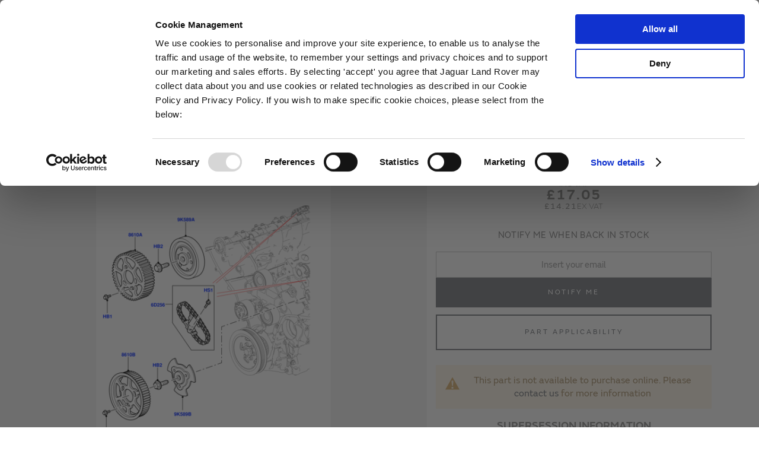

--- FILE ---
content_type: text/html; charset=UTF-8
request_url: https://parts.jaguarlandroverclassic.com/1324372-pulley.html
body_size: 34572
content:
<!doctype html>
<html lang="en">
    <head prefix="og: http://ogp.me/ns# fb: http://ogp.me/ns/fb# product: http://ogp.me/ns/product#">
        <script>
    var LOCALE = 'en\u002DGB';
    var BASE_URL = 'https\u003A\u002F\u002Fparts.jaguarlandroverclassic.com\u002F';
    var require = {
        'baseUrl': 'https\u003A\u002F\u002Fparts.jaguarlandroverclassic.com\u002Fstatic\u002Fversion1768830117\u002Ffrontend\u002FJLR\u002Fpartsv2new\u002Fen_GB'
    };</script>        <meta charset="utf-8"/>
<meta name="title" content="1324372 - Land Rover Pulley  | Jaguar Land Rover Classic Parts"/>
<meta name="description" content="Genuine 1324372 - Land Rover Pulley available from Jaguar Land Rover Classic Parts. We supply authentic parts for classic Jaguars and Land Rovers."/>
<meta name="keywords" content="1324372 - Land Rover Pulley"/>
<meta name="robots" content="INDEX,FOLLOW"/>
<meta name="viewport" content="width=device-width, initial-scale=1"/>
<meta name="apple-mobile-web-app-capable" content="yes"/>
<meta name="apple-mobile-web-app-status-bar-style" content="default"/>
<meta name="apple-mobile-web-app-title" content="Jaguar Land Rover Classic Parts"/>
<meta name="mobile-web-app-capable" content="yes"/>
<meta name="format-detection" content="telephone=no"/>
<title>1324372 - Land Rover Pulley  | Jaguar Land Rover Classic Parts</title>
<link  rel="stylesheet" type="text/css"  media="all" href="https://parts.jaguarlandroverclassic.com/static/version1768830117/frontend/JLR/partsv2new/en_GB/mage/calendar.min.css" />
<link  rel="stylesheet" type="text/css"  media="all" href="https://parts.jaguarlandroverclassic.com/static/version1768830117/frontend/JLR/partsv2new/en_GB/Iweb_PaymentIcons/css/iweb-payment-icons.min.css" />
<link  rel="stylesheet" type="text/css"  media="all" href="https://parts.jaguarlandroverclassic.com/static/version1768830117/frontend/JLR/partsv2new/en_GB/Iweb_Social/css/iweb-social.min.css" />
<link  rel="stylesheet" type="text/css"  media="all" href="https://parts.jaguarlandroverclassic.com/static/version1768830117/frontend/JLR/partsv2new/en_GB/css/styles-m.min.css" />
<link  rel="stylesheet" type="text/css"  media="all" href="https://parts.jaguarlandroverclassic.com/static/version1768830117/frontend/JLR/partsv2new/en_GB/Amasty_Base/vendor/slick/amslick.min.css" />
<link  rel="stylesheet" type="text/css"  media="all" href="https://parts.jaguarlandroverclassic.com/static/version1768830117/frontend/JLR/partsv2new/en_GB/Amasty_LibSwiperJs/vendor/swiper/swiper.min.css" />
<link  rel="stylesheet" type="text/css"  media="all" href="https://parts.jaguarlandroverclassic.com/static/version1768830117/frontend/JLR/partsv2new/en_GB/StripeIntegration_Payments/css/wallets.min.css" />
<link  rel="stylesheet" type="text/css"  media="all" href="https://parts.jaguarlandroverclassic.com/static/version1768830117/frontend/JLR/partsv2new/en_GB/mage/gallery/gallery.min.css" />
<link  rel="stylesheet" type="text/css"  media="screen and (min-width: 768px)" href="https://parts.jaguarlandroverclassic.com/static/version1768830117/frontend/JLR/partsv2new/en_GB/css/styles-l.min.css" />

<link  rel="stylesheet" type="text/css"  media="all" href="https://parts.jaguarlandroverclassic.com/static/version1768830117/frontend/JLR/partsv2new/en_GB/css/theme_parts.min.css" />
<link  rel="icon" type="image/x-icon" href="https://parts.jaguarlandroverclassic.com/static/version1768830117/frontend/JLR/partsv2new/en_GB/Magento_Enterprise/favicon.ico" />
<link  rel="shortcut icon" type="image/x-icon" href="https://parts.jaguarlandroverclassic.com/static/version1768830117/frontend/JLR/partsv2new/en_GB/Magento_Enterprise/favicon.ico" />
<script  type="text/javascript"  src="https://parts.jaguarlandroverclassic.com/static/version1768830117/frontend/JLR/partsv2new/en_GB/requirejs/require.js"></script>
<script  type="text/javascript"  src="https://parts.jaguarlandroverclassic.com/static/version1768830117/frontend/JLR/partsv2new/en_GB/mage/requirejs/mixins.js"></script>
<script  type="text/javascript"  src="https://parts.jaguarlandroverclassic.com/static/version1768830117/frontend/JLR/partsv2new/en_GB/requirejs-config.js"></script>
<!--[if IE 11]>
<script  type="text/javascript"  src="https://parts.jaguarlandroverclassic.com/static/version1768830117/frontend/JLR/partsv2new/en_GB/Klevu_Search/js/klevu/ieUrlPolyfill.js"></script>
<![endif]-->
<link rel="preload" as="font" crossorigin="anonymous" href="https://parts.jaguarlandroverclassic.com/static/version1768830117/frontend/JLR/partsv2new/en_GB/fonts/opensans/light/opensans-300.woff2" />
<link rel="preload" as="font" crossorigin="anonymous" href="https://parts.jaguarlandroverclassic.com/static/version1768830117/frontend/JLR/partsv2new/en_GB/fonts/opensans/regular/opensans-400.woff2" />
<link rel="preload" as="font" crossorigin="anonymous" href="https://parts.jaguarlandroverclassic.com/static/version1768830117/frontend/JLR/partsv2new/en_GB/fonts/opensans/semibold/opensans-600.woff2" />
<link rel="preload" as="font" crossorigin="anonymous" href="https://parts.jaguarlandroverclassic.com/static/version1768830117/frontend/JLR/partsv2new/en_GB/fonts/opensans/bold/opensans-700.woff2" />
<link rel="preload" as="font" crossorigin="anonymous" href="https://parts.jaguarlandroverclassic.com/static/version1768830117/frontend/JLR/partsv2new/en_GB/fonts/Luma-Icons.woff2" />
<link  rel="canonical" href="https://parts.jaguarlandroverclassic.com/1324372-pulley.html" />
<!--NkqTn0k73OGTwE9RyANh3J37dTsut67P-->

<meta name="facebook-domain-verification" content="ra5ugcrm5dyqgdasprg5puf3c411zx" />
<meta name="_globalsign-domain-verification" content="p4xJkXtHUjHEiCOWW_UKdFcLQkHaNfpH5M1W6mFniQ" />

<style>footer.page-footer { display: block !important; }</style>

<!-- Mida A/B Testing Script -->
<script type="text/javascript" async src="https://cdn.mida.so/js/optimize.js?key=v419jy2kBeAb7BQWMKE6O3"  data-cookieconsent="marketing"></script>

<!-- Klaviyo head script -->
<script async type="text/javascript" src="https://static.klaviyo.com/onsite/js/klaviyo.js?company_id=R8Wwjk"  data-cookieconsent="marketing"></script>

<style>
#html-body .multiple-button-slider [data-content-type=buttons]>div>a, #html-body .multiple-button-slider [data-content-type=buttons]>div>div {
    padding: 0 15px !important;
    font-weight: 600 !important;
    display: flex !important;
    line-height: 110%;
}
</style>

<style>
#html-body .multiple-button-slider .pagebuilder-column:not(.multiple-button-slider-image) {
height: -moz-max-content;
height: fit-content;
}
.kuQuickSearchFacetedLayout>div, .kuEmptySearchBox.klevuTarget.kuQuickSearchResultsContainer.kuPersonalizedSearchRecsEnabled>div{
left: 20px !important;
        right: 20px !important;
        width: auto !important;
        max-width: none !important;
        margin-top: 20px;
}
.kuEmptySearchBox.klevuTarget.kuQuickSearchResultsContainer.kuPersonalizedSearchRecsEnabled .klevuWrap{
left: 20px !important;
        right: 20px !important;
        width: auto !important;
        max-width: none !important;
        margin-top: 20px;
}
.kuEmptySearchBox.klevuTarget.kuPersonalizedSearchRecsEnabled .klevuQuickSearchingArea{
padding:0!important;
}
</style>

<style>.empty-basket-actions .action.primary { max-width: 100%; }</style>

<style>
body .parts_finder__step { 
    z-index: 1;
}
</style>

<style>
.widget.block-static-block{margin-bottom:0!important; position: relative; z-index: 2;}
.widget.block-static-block p{margin-bottom: .05rem;font-size:13px;}    
 .widget.block-static-block [data-content-type=text] p{font-size:13px;}
#html-body.cms-index-index, #html-body.page-layout-transparent-header { padding: 0 !important; }
</style>

<style>
.parts_finder__content--details .finder_table .finder_body .finder_body__td.col {
    word-break: break-all;
}
.parts_finder__container.pf_hierarchy:not(.step_4) .iweb_grid__item .iweb_grid_card__image {
        mix-blend-mode: multiply;
    }
</style>

<meta name="google-site-verification" content="XoBLnauKAoxkTRF2HJeNTay2n7eviRPVTOO_xcMn8Ic" />        
    <link rel="preconnect"
          href="https://statsjs.klevu.com"
        crossorigin="anonymous"/>
    <link rel="preconnect"
          href="https://js.klevu.com"
        crossorigin="anonymous"/>
<script type="text/javascript">
    var klevu_lang = 'en';
    var klevu_baseCurrencyCode = 'GBP';
    var klevu_currentCurrencyCode = 'GBP';
        var klevu_pubIsInUse = true;
    var klevu_current_version = '2.14.0';
</script>

    <script type="text/javascript"
            src="https://js.klevu.com/core/v2/klevu.js"
                ></script>


<script type="text/javascript" id="klevu_jsapikeys">
        klevu({"search":{"apiKey":"klevu-167855240111416152"},"analytics":{"apiKey":"klevu-167855240111416152"}});</script>


<script type="text/javascript" id="klevu_jsdeferredpowerup">
    
    klevu({"powerUp":{"landing":false,"quick":false}});
</script>

<script type="text/javascript" id="klevu_jsmodules">
        // Add Price Field Suffix for customer group and currency conversion
    // When javascript is deferred the calling code must use window._klvReady
    var klevu_addPriceSuffixToQueryControl = {
        name: 'addPriceSuffixToQuery',
        fire: function (data, scope) {
            var localStorage = JSON.parse(
                window.localStorage.getItem('klv_mage') || '{}'
            );
            var customerData = localStorage.customerData || {};
            if ("undefined" !== typeof customerData.customer_group_id) {
                klevu.search.modules.addPriceSuffixToQuery(data, scope, klevu_baseCurrencyCode, customerData.customer_group_id);
            }
        }
    };

    (function (klevu) {
        klevu.extend(true, klevu.search.modules, {
            addPriceSuffixToQuery: function (data, scope, currencyCode, customerGroupId) {
                if (typeof data.request.current === "undefined") {
                    return false;
                }

                klevu.each(data.request.current.recordQueries, function (key, query) {
                    //code to fetch prices
                    klevu.setObjectPath(
                        data,
                        "localOverrides.query." + query.id + ".settings.priceFieldSuffix",
                        currencyCode + '-' + customerGroupId
                    );
                });
            },

            mageConvertPriceRecordCurrencyData: function (productRecords, currencyCode, currencyRates) {
                if (!productRecords) {
                    return;
                }
                klevu.each(productRecords, function (recordKey, productRecord) {
                    var fromRate = parseFloat(currencyRates[productRecord.currency] || 0);
                    var toRate = parseFloat(currencyRates[currencyCode] || 0);
                    if (!fromRate || !toRate) {
                        return;
                    }
                    var exchangeRate = toRate / fromRate;
                    if (klevu.isNumeric(klevu.getObjectPath(productRecord, "price"))) {
                        productRecord.price *= exchangeRate;
                    }
                    if (klevu.isNumeric(klevu.getObjectPath(productRecord, "salePrice"))) {
                        productRecord.salePrice *= exchangeRate;
                    }
                    if (klevu.isNumeric(klevu.getObjectPath(productRecord, "startPrice"))) {
                        productRecord.startPrice *= exchangeRate;
                    }

                    productRecord.currency = currencyCode;
                });
            }
        });
    })(klevu);
</script>

<script type="text/javascript" id="klevu_jsinteractive">
        klevu.interactive(function () {
        var options = {"url":{"protocol":"https:","landing":"https:\/\/parts.jaguarlandroverclassic.com\/search\/","search":"https:\/\/eucs31v2.ksearchnet.com\/cs\/v2\/search"},"search":{"minChars":0,"searchBoxSelector":"input[type=text][name=q],input[type=search][name=q],.kuSearchInput"}};
        //-----------------------------------------------------
//    Search Product Block
//-----------------------------------------------------

klevu.coreEvent.build({
    name: "setRemoteConfigLandingOverride",
    fire: function () {
        if (klevu.getSetting(klevu,"settings.flags.setRemoteConfigLanding.build", false)) {
            return true;
        }
        return false;
    },
    maxCount: 150,
    delay: 100
});

// Listen in to our custom event, to make our overrides
klevu.coreEvent.attach("setRemoteConfigLandingOverride", {
    name: "attachRemoteConfigLandingOverride",
    fire: function () {


                    klevu.search.landing.getScope().template.setTemplate(
                klevu.dom.helpers.getHTML("#klevuLandingTemplateProductBlockCustom"),
                "productBlock",
                true
            );
                    klevu.search.landing.getScope().template.setTemplate(
                klevu.dom.helpers.getHTML("#klevuLandingTemplateResultsCustom"),
                "results",
                true
            );
        

        // We're done with our overrides, tell Klevu to power up!
        klevu({
            powerUp: {
                landing: true
            }
        });
    }
});

// Register event to attach
klevu.coreEvent.build({
    name: "setRemoteConfigQuickOverride",
    fire: function () {
        if (klevu.getSetting(klevu,"settings.flags.setRemoteConfigQuick.build", false)) {
            return true;
        }
        return false;
    },
    maxCount: 150,
    delay: 100
});

// Attach event containing custom methods to trigger after initiating request
klevu.coreEvent.attach("setRemoteConfigQuickOverride", {
    name: "attachRemoteConfigQuickOverride",
    fire: function () {

        // Override the klevuQuickProductBlock template with our own
        klevu.each(klevu.search.extraSearchBox, function (key, box) {
            box.getScope().template.setTemplate(klevu.dom.helpers.getHTML("#klevuQuickProductBlockCustom"), "klevuQuickProductBlock", true);
        });

        // Override the klevuQuickProductBlock template with our own
        klevu.each(klevu.search.extraSearchBox, function (key, box) {
            box.getScope().template.setTemplate(klevu.dom.helpers.getHTML("#klevuSearchPersonalizationsCustom"), "klevuSearchPersonalizations", true);
        });

        // Power up the quick search functionality
        klevu({
            powerUp: {
                quick: true
            }
        });
    }
});

        klevu(options);
        
    });
    </script>
<script type="template/klevu" id="klevuLandingTemplateProductBlockCustom">
    <%
    var updatedProductName = dataLocal.name;
    if(klevu.search.modules.kmcInputs.base.getSkuOnPageEnableValue()) {
    if(klevu.dom.helpers.cleanUpSku(dataLocal.sku)) {
    updatedProductName += klevu.dom.helpers.cleanUpSku(dataLocal.sku);
    }
    }
    %>
    <li ku-product-block class="klevuProduct" data-id="<%=dataLocal.id%>">
        <div class="kuProdWrap">
            <header ku-block data-block-id="ku_landing_result_item_header">
                <%=helper.render('landingProductBadge', scope, data, dataLocal) %>
            </header>
            <% var desc = [dataLocal.summaryAttribute,dataLocal.packageText,dataLocal.summaryDescription].filter(function(el) { return el; }); desc = desc.join(" "); %>
            <main ku-block data-block-id="ku_landing_result_item_info">
                <div class="kuProdTop">
                    <div class="klevuImgWrap">
                        <a data-id="<%=dataLocal.id%>" href="<%=dataLocal.url%>" class="klevuProductClick kuTrackRecentView">
                            <img src="<%=dataLocal.image%>" origin="<%=dataLocal.image%>" onerror="klevu.dom.helpers.cleanUpProductImage(this)" alt="<%=updatedProductName%>" class="kuProdImg">
                            <%=helper.render('landingImageRollover', scope, data, dataLocal) %>
                        </a>
                    </div>
                    <!-- <div class="kuQuickView">
                        <button data-id="<%=dataLocal.id%>" class="kuBtn kuBtnLight kuQuickViewBtn" role="button" tabindex="0" area-label="">Quick view</button>
                    </div> -->
                </div>
            </main>
            <footer ku-block="" data-block-id="ku_landing_result_item_footer">
                <div class="kuProdBottom">
                    <div class="kuName kuClippedOne"><a data-id="<%=dataLocal.id%>" href="<%=dataLocal.url%>" class="klevuProductClick kuTrackRecentView" title="<%= updatedProductName %>"><%= updatedProductName %></a></div>
                    <% if(dataLocal.inStock && dataLocal.inStock != "yes") { %>
                    <%=helper.render('landingProductStock', scope, data, dataLocal) %>
                    <% } else { %>
                    <% if(klevu.search.modules.kmcInputs.base.getShowPrices() && dataLocal.price > 0) { %>
                    <div class="kuPrice">
                        <%
                        var kuTotalVariants = klevu.dom.helpers.cleanUpPriceValue(dataLocal.totalVariants);
                        var kuStartPrice = klevu.dom.helpers.cleanUpPriceValue(dataLocal.startPrice,dataLocal.currency);
                        var kuSalePrice = klevu.dom.helpers.cleanUpPriceValue(dataLocal.salePrice,dataLocal.currency);
                        var kuPrice = klevu.dom.helpers.cleanUpPriceValue(dataLocal.price,dataLocal.currency);
                        %>
                        <% if(!Number.isNaN(kuTotalVariants) && !Number.isNaN(kuStartPrice)) { %>
                        <div class="kuSalePrice kuStartPrice kuClippedOne">
                            <span class="klevuQuickPriceGreyText"><%=helper.translate("Starting at")%></span>
                            <span><%=helper.processCurrency(dataLocal.currency,parseFloat(dataLocal.startPrice))%></span>
                        </div>
                        <% } else if(!Number.isNaN(kuSalePrice) && !Number.isNaN(kuPrice) && (kuPrice > kuSalePrice)){ %>
                        <span class="kuOrigPrice kuClippedOne">
                                    <%= helper.processCurrency(dataLocal.currency,parseFloat(dataLocal.price)) %>
                                </span>
                        <span class="kuSalePrice kuSpecialPrice kuClippedOne">
                                    <%=helper.processCurrency(dataLocal.currency,parseFloat(dataLocal.salePrice))%>
                                </span>
                        <% } else if(!Number.isNaN(kuSalePrice)) { %>
                        <span class="kuSalePrice kuSpecialPrice">
                                    <%= helper.processCurrency(dataLocal.currency,parseFloat(dataLocal.salePrice)) %>
                                </span>
                        <% } else if(!Number.isNaN(kuPrice)) { %>
                        <span class="kuSalePrice">
                                    <%= helper.processCurrency(dataLocal.currency,parseFloat(dataLocal.price)) %>
                                </span>
                        <% } %>
                        <%=helper.render('searchResultProductVATLabel', scope, data, dataLocal) %>
                    </div>
                    <% } %>
                    <% } %>
                </div>
                <div class="kuProdAdditional">
                    <div class="kuProdAdditionalData">
                        <% if(desc && desc.length) { %>
                        <div class="kuDesc kuClippedTwo"> <%=desc%> </div>
                        <% } %>
                        <%=helper.render('landingProductSwatch',scope,data,dataLocal) %>
                        <%=helper.render('klevuLandingProductRating',scope,data,dataLocal) %>
                        <% var isAddToCartEnabled = klevu.search.modules.kmcInputs.base.getAddToCartEnableValue(); %>
                        <% if(isAddToCartEnabled) { %>
                        <%=helper.render('landingPageProductAddToCart',scope,data,dataLocal) %>
                        <% } %>
                    </div>
                </div>
            </footer>
        </div>
    </li>
</script>


<script type="template/klevu" id="klevuQuickProductBlockCustom">
    <%
    var updatedProductName = dataLocal.name;
    if(klevu.search.modules.kmcInputs.base.getSkuOnPageEnableValue()) {
    if(klevu.dom.helpers.cleanUpSku(dataLocal.sku)) {
    updatedProductName += klevu.dom.helpers.cleanUpSku(dataLocal.sku);
    }
    }
    %>
    <li ku-product-block class="klevuProduct" data-id="<%=dataLocal.id%>">
        <a title="<%= updatedProductName %>" target="_self" href="<%=dataLocal.url%>" data-id="<%=dataLocal.id%>"  class="klevuQuickProductInnerBlock trackProductClick kuTrackRecentView">
            <div class="klevuProductItemTop">
                <div class="klevuQuickImgWrap">
                    <div class="klevuQuickDiscountBadge"><strong><%=dataLocal.stickyLabelHead%></strong></div>
                    <img src="<%=dataLocal.image%>" origin="<%=dataLocal.image%>" onerror="klevu.dom.helpers.cleanUpProductImage(this)" alt="<%=updatedProductName%>" />
                </div>
            </div>
            <div class="klevuProductItemBottom">
                <div class="klevuQuickProductDescBlock">
                    <div title="<%= updatedProductName %>" class="klevuQuickProductName kuClippedOne"> <%= updatedProductName %> </div>
                    <div class="klevu-desc-l2 kuClippedOne"> <%=dataLocal.shortDesc%> </div>
                    <div class="klevuQuickProductDesc kuClippedOne">
                        <div class="klevuSpectxt"><%=dataLocal.summaryAttribute%><span><%=dataLocal.stickyLabelText%></span></div>
                    </div>
                    <% if(dataLocal.inStock && dataLocal.inStock != "yes") { %>
                    <%=helper.render('quickProductStock', scope, data, dataLocal) %>
                    <% } else { %>
                    <% if(klevu.search.modules.kmcInputs.base.getShowPrices() && dataLocal.price > 0) { %>
                    <div class="klevuQuickProductPrice kuClippedOne">
                        <%
                        var kuTotalVariants = klevu.dom.helpers.cleanUpPriceValue(dataLocal.totalVariants);
                        var kuStartPrice = klevu.dom.helpers.cleanUpPriceValue(dataLocal.startPrice,dataLocal.currency);
                        var kuSalePrice = klevu.dom.helpers.cleanUpPriceValue(dataLocal.salePrice,dataLocal.currency);
                        var kuPrice = klevu.dom.helpers.cleanUpPriceValue(dataLocal.price,dataLocal.currency);
                        %>
                        <% if(!Number.isNaN(kuTotalVariants) && !Number.isNaN(kuStartPrice)) { %>
                        <div class="klevuQuickSalePrice kuStartPrice">
                            <span class="klevuQuickPriceGreyText"><%=helper.translate("Starting at")%></span>
                            <span><%=helper.processCurrency(dataLocal.currency,parseFloat(dataLocal.startPrice))%></span>
                        </div>
                        <% } else if(!Number.isNaN(kuSalePrice) && !Number.isNaN(kuPrice) && (kuPrice > kuSalePrice)){ %>
                        <span class="klevuQuickOrigPrice">
                                    <%= helper.processCurrency(dataLocal.currency,parseFloat(dataLocal.price)) %>
                                </span>
                        <span class="klevuQuickSalePrice klevuQuickSpecialPrice">
                                    <%=helper.processCurrency(dataLocal.currency,parseFloat(dataLocal.salePrice))%>
                                </span>
                        <% } else if(!Number.isNaN(kuSalePrice)) { %>
                        <span class="klevuQuickSalePrice">
                                    <%= helper.processCurrency(dataLocal.currency,parseFloat(dataLocal.salePrice)) %>
                                </span>
                        <% } else if(!Number.isNaN(kuPrice)) { %>
                        <span class="klevuQuickSalePrice">
                                    <%= helper.processCurrency(dataLocal.currency,parseFloat(dataLocal.price)) %>
                                </span>
                        <% } %>
                    </div>
                    <%=helper.render('searchResultProductVATLabelQuick', scope, data, dataLocal) %>
                    <% } %>
                    <% } %>
                    <%=helper.render('klevuQuickProductRating',scope,data,dataLocal) %>
                </div>
            </div>
            <div class="kuClearLeft"></div>
        </a>
        <%=helper.render('quickSearchProductAddToCart',scope,data,dataLocal) %>
    </li>
</script>


<script type="template/klevu" id="klevuLandingTemplateResultsCustom">
    <div class="kuResultsListing">

        <button id="filterToggle">Filter By</button>

        <div class="productList klevuMeta" data-section="productList">
            <div class="kuResultContent">
                <div class="kuResultWrap <%=(data.query.productList.filters.length == 0 )?'kuBlockFullwidth':''%>">

                    <div ku-container data-container-id="ku_landing_main_content_container" data-container-role="content">
                        <section ku-container data-container-id="ku_landing_main_content_left" data-container-position="left" data-container-role="left">
                            <div ku-block data-block-id="ku_landing_left_facets">
                                <%=helper.render('filters',scope,data,"productList") %>
                            </div>
                            <div ku-block data-block-id="ku_landing_left_call_outs"></div>
                            <div ku-block data-block-id="ku_landing_left_banner"></div>
                        </section>
                        <section ku-container data-container-id="ku_landing_main_content_center" data-container-position="center" data-container-role="center">

                            <header ku-block data-block-id="ku_landing_result_header">
                                <%=helper.render('klevuLandingTemplateResultsHeadingTitle',scope,data,"productList") %>
                                <%=helper.render('filtersTop',scope,data,"productList") %>
                                <%= helper.render('kuFilterTagsTemplate',scope,data,"productList") %>
                                <% if(helper.hasResults(data,"productList")) { %>
                                <%=helper.render('sortBy',scope,data,"productList") %>
                                <%=helper.render('limit',scope,data,"productList") %>
                                <%=helper.render('kuTemplateLandingResultsViewSwitch',scope,data,"productList") %>
                                <%=helper.render('pagination',scope,data,"productList") %>
                                <% } %>
                                <div class="kuClearBoth"></div>
                            </header>

                            <div ku-block data-block-id="ku_landing_result_items">
                                <div class="kuResults">
                                    <% if(helper.hasResults(data,"productList")) { %>
                                    <ul>
                                        <% helper.each(data.query.productList.result,function(key,item){ %>
                                        <% if(item.typeOfRecord == "KLEVU_PRODUCT") { %>
                                        <%=helper.render('productBlock',scope,data,item) %>
                                        <% } %>
                                        <% }); %>
                                    </ul>
                                    <% } else { %>
                                    <div class="kuNoRecordsFoundLabelTextContainer">
                                        <span class="kuNoRecordsFoundLabelText"><%= helper.translate("No records found for your selection") %></span>
                                    </div>
                                    <% } %>
                                    <div class="kuClearBoth"></div>
                                </div>
                            </div>

                            <div ku-block data-block-id="ku_landing_other_items">
                                <%=helper.render('klevuLandingTemplateInfiniteScrollDown',scope,data) %>
                            </div>
                            <footer ku-block data-block-id="ku_landing_result_footer">
                                <% if(helper.hasResults(data,"productList")) { %>
                                <%=helper.render('sortBy',scope,data,"productList") %>
                                <%=helper.render('limit',scope,data,"productList") %>
                                <%=helper.render('kuTemplateLandingResultsViewSwitch',scope,data,"productList") %>
                                <%=helper.render('pagination',scope,data,"productList") %>
                                <% } %>

                            </footer>
                        </section>
                        <section ku-container data-container-id="ku_landing_main_content_right" data-container-position="right" data-container-role="right">
                            <div ku-block data-block-id="ku_landing_right_facets"></div>
                            <div ku-block data-block-id="ku_landing_right_call_outs"></div>
                            <div ku-block data-block-id="ku_landing_right_banner"></div>
                        </section>
                    </div>

                </div>
            </div>
        </div>

        <% if(data.query.contentList) { %>
        <div class="contentList klevuMeta" data-section="contentList" data-result-view="list">
            <div class="kuResultContent">
                <div class="kuResultWrap <%=(data.query.contentList.filters.length == 0 )?'kuBlockFullwidth':''%>">

                    <div ku-container data-container-id="ku_landing_main_content_container" data-container-role="content">
                        <section ku-container data-container-id="ku_landing_main_content_left" data-container-position="left" data-container-role="left">
                            <div ku-block data-block-id="ku_landing_left_facets">

                                <%=helper.render('filters',scope,data,"contentList") %>

                            </div>
                            <div ku-block data-block-id="ku_landing_left_call_outs"></div>
                            <div ku-block data-block-id="ku_landing_left_banner"></div>
                        </section>
                        <section ku-container data-container-id="ku_landing_main_content_center" data-container-position="center" data-container-role="center">

                            <header ku-block data-block-id="ku_landing_result_header">
                                <%=helper.render('filtersTop',scope,data,"contentList") %>
                                <%= helper.render('kuFilterTagsTemplate',scope,data,"contentList") %>
                                <% if(helper.hasResults(data,"contentList")) { %>
                                <%=helper.render('limit',scope,data,"contentList") %>
                                <%=helper.render('pagination',scope,data,"contentList") %>
                                <% } %>
                                <div class="kuClearBoth"></div>
                            </header>

                            <div ku-block data-block-id="ku_landing_result_items">
                                <div class="kuClearBoth"></div>
                                <div class="kuResults">
                                    <% if(helper.hasResults(data,"contentList")) { %>
                                    <ul>
                                        <% helper.each(data.query.contentList.result,function(key,item){ %>
                                        <% if(item.typeOfRecord == "KLEVU_CMS") { %>
                                        <%=helper.render('contentBlock',scope,data,item) %>
                                        <% }%>
                                        <% }); %>
                                    </ul>
                                    <% } else { %>
                                    <div class="kuNoRecordsFoundLabelTextContainer">
                                        <span class="kuNoRecordsFoundLabelText"><%= helper.translate("No records found for your selection") %></span>
                                    </div>
                                    <% } %>
                                    <div class="kuClearBoth"></div>
                                </div>
                            </div>
                            <div ku-block data-block-id="ku_landing_other_items">
                                <%=helper.render('klevuLandingTemplateInfiniteScrollDown',scope,data) %>
                            </div>
                            <footer ku-block data-block-id="ku_landing_result_footer"></footer>
                        </section>
                        <section ku-container data-container-id="ku_landing_main_content_right" data-container-position="right" data-container-role="right">
                            <div ku-block data-block-id="ku_landing_right_facets"></div>
                            <div ku-block data-block-id="ku_landing_right_call_outs"></div>
                            <div ku-block data-block-id="ku_landing_right_banner"></div>
                        </section>
                    </div>

                </div>
            </div>
        </div>
        <% } %>

    </div>
</script>


<script type="template/klevu" id="klevuSearchPersonalizationsCustom">
    <div ku-container data-container-id="ku_quick_main_content_container" data-container-role="content">
        <section ku-container data-container-id="ku_quick_main_content_left" data-container-position="left" data-container-role="left">
            <div ku-block data-block-id="ku_quick_left_facets"></div>
            <div ku-block data-block-id="ku_quick_left_call_outs">
                <%=helper.render('kuTemplatePopularSearches',scope) %>
                <%=helper.render('kuTemplateRecentSearches',scope) %>
            </div>
            <div ku-block data-block-id="ku_quick_left_banner"></div>
        </section>
        <section ku-container data-container-id="ku_quick_main_content_center" data-container-position="center" data-container-role="center">
            <header ku-block data-block-id="ku_quick_result_header"></header>
            <div ku-block data-block-id="ku_quick_result_items"></div>

            <div ku-block data-block-id="ku_quick_other_items">
                <%=helper.render('klevuTrendingProducts',scope) %>
                <%=helper.render('klevuRecentViewedProducts',scope) %>
            </div>

            <footer ku-block data-block-id="ku_quick_result_footer"></footer>
        </section>
        <section ku-container data-container-id="ku_quick_main_content_right" data-container-position="right" data-container-role="right">
            <div ku-block data-block-id="ku_quick_right_facets"></div>
            <div ku-block data-block-id="ku_quick_right_call_outs"></div>
            <div ku-block data-block-id="ku_quick_right_banner"></div>
        </section>

        <section class="static-information">
            <style>#html-body [data-pb-style=C15D6L8],#html-body [data-pb-style=NWVR0WG]{background-position:left top;background-size:cover;background-repeat:no-repeat;background-attachment:scroll}#html-body [data-pb-style=C15D6L8]{justify-content:flex-start;display:flex;flex-direction:column}#html-body [data-pb-style=NWVR0WG]{align-self:stretch}#html-body [data-pb-style=UB52M3B]{display:flex;width:100%}#html-body [data-pb-style=HIS8TUW]{justify-content:flex-start;display:flex;flex-direction:column;background-position:left top;background-size:cover;background-repeat:no-repeat;background-attachment:scroll;width:25%;align-self:stretch}#html-body [data-pb-style=CWC3RO9]{border-style:none}#html-body [data-pb-style=XK45JVM],#html-body [data-pb-style=YNN97VC]{max-width:100%;height:auto}#html-body [data-pb-style=LTAQXWF]{display:inline-block}#html-body [data-pb-style=FSJ4TPV]{text-align:left}#html-body [data-pb-style=AW5C5CY]{justify-content:flex-start;display:flex;flex-direction:column;background-position:left top;background-size:cover;background-repeat:no-repeat;background-attachment:scroll;width:25%;align-self:stretch}#html-body [data-pb-style=J864HUU]{border-style:none}#html-body [data-pb-style=R56KA60],#html-body [data-pb-style=Y31D849]{max-width:100%;height:auto}#html-body [data-pb-style=NW75FXT]{display:inline-block}#html-body [data-pb-style=UA9DC7P]{text-align:left}#html-body [data-pb-style=ADEKW5D]{justify-content:flex-start;display:flex;flex-direction:column;background-position:left top;background-size:cover;background-repeat:no-repeat;background-attachment:scroll;width:25%;align-self:stretch}#html-body [data-pb-style=D7QV5AV]{border-style:none}#html-body [data-pb-style=D6E3I0Q],#html-body [data-pb-style=YA50PXF]{max-width:100%;height:auto}#html-body [data-pb-style=EXWD52T]{display:inline-block}#html-body [data-pb-style=X3D45XN]{text-align:left}#html-body [data-pb-style=IVKSNCK]{justify-content:flex-start;display:flex;flex-direction:column;background-position:left top;background-size:cover;background-repeat:no-repeat;background-attachment:scroll;width:25%;align-self:stretch}#html-body [data-pb-style=UJTASFP]{border-style:none}#html-body [data-pb-style=DR9J0VK],#html-body [data-pb-style=JQB5WEC]{max-width:100%;height:auto}#html-body [data-pb-style=Y1HJFSX]{display:inline-block}#html-body [data-pb-style=BQ3OAHQ]{text-align:left}@media only screen and (max-width: 768px) { #html-body [data-pb-style=CWC3RO9],#html-body [data-pb-style=D7QV5AV],#html-body [data-pb-style=J864HUU],#html-body [data-pb-style=UJTASFP]{border-style:none} }</style><div class="pagebuilder" data-content-type="row" data-appearance="contained" data-element="main"><div data-enable-parallax="0" data-parallax-speed="0.5" data-background-images="{}" data-background-type="image" data-video-loop="true" data-video-play-only-visible="true" data-video-lazy-load="true" data-video-fallback-src="" data-element="inner" data-pb-style="C15D6L8"><div class="pagebuilder-column-group" data-background-images="{}" data-content-type="column-group" data-appearance="default" data-grid-size="12" data-element="main" data-pb-style="NWVR0WG"><div class="pagebuilder-column-line" data-content-type="column-line" data-element="main" data-pb-style="UB52M3B"><div class="pagebuilder-column" data-content-type="column" data-appearance="full-height" data-background-images="{}" data-element="main" data-pb-style="HIS8TUW"><figure class="image-overlay" data-content-type="image" data-appearance="full-width" data-element="main" data-pb-style="CWC3RO9"><a href="https://parts.jaguarlandroverclassic.com/merchandise-and-lifestyle-products/land-rover.html" target="" data-link-type="default" title="" data-element="link"><img class="pagebuilder-mobile-hidden" src="https://parts.jaguarlandroverclassic.com/media/wysiwyg/Land_Rover_327x455.jpg" alt="" title="" data-element="desktop_image" data-pb-style="YNN97VC"><img class="pagebuilder-mobile-only" src="https://parts.jaguarlandroverclassic.com/media/wysiwyg/Land_Rover_327x455.jpg" alt="" title="" data-element="mobile_image" data-pb-style="XK45JVM"></a></figure><div data-content-type="buttons" data-appearance="inline" data-same-width="false" data-element="main"><div data-content-type="button-item" data-appearance="default" data-element="main" data-pb-style="LTAQXWF"><a class="pagebuilder-button-link" href="https://parts.jaguarlandroverclassic.com/merchandise-and-lifestyle-products/land-rover.html" target="" data-link-type="default" data-element="link" data-pb-style="FSJ4TPV"><span data-element="link_text">LAND ROVER LIFESTYLE</span></a></div></div></div><div class="pagebuilder-column" data-content-type="column" data-appearance="full-height" data-background-images="{}" data-element="main" data-pb-style="AW5C5CY"><figure class="image-overlay" data-content-type="image" data-appearance="full-width" data-element="main" data-pb-style="J864HUU"><a href="https://parts.jaguarlandroverclassic.com/merchandise-and-lifestyle-products/jaguar.html" target="" data-link-type="default" title="" data-element="link"><img class="pagebuilder-mobile-hidden" src="https://parts.jaguarlandroverclassic.com/media/wysiwyg/Jaguar_327x455.jpg" alt="" title="" data-element="desktop_image" data-pb-style="Y31D849"><img class="pagebuilder-mobile-only" src="https://parts.jaguarlandroverclassic.com/media/wysiwyg/Jaguar_327x455.jpg" alt="" title="" data-element="mobile_image" data-pb-style="R56KA60"></a></figure><div data-content-type="buttons" data-appearance="inline" data-same-width="false" data-element="main"><div data-content-type="button-item" data-appearance="default" data-element="main" data-pb-style="NW75FXT"><a class="pagebuilder-button-link" href="https://parts.jaguarlandroverclassic.com/merchandise-and-lifestyle-products/jaguar.html" target="" data-link-type="default" data-element="link" data-pb-style="UA9DC7P"><span data-element="link_text">JAGUAR LIFESTYLE</span></a></div></div></div><div class="pagebuilder-column" data-content-type="column" data-appearance="full-height" data-background-images="{}" data-element="main" data-pb-style="ADEKW5D"><figure class="image-overlay" data-content-type="image" data-appearance="full-width" data-element="main" data-pb-style="D7QV5AV"><a href="https://parts.jaguarlandroverclassic.com/classic-infotainment-system" target="" data-link-type="default" title="" data-element="link"><img class="pagebuilder-mobile-hidden" src="https://parts.jaguarlandroverclassic.com/media/wysiwyg/Infotainment_327x455.jpg" alt="" title="" data-element="desktop_image" data-pb-style="D6E3I0Q"><img class="pagebuilder-mobile-only" src="https://parts.jaguarlandroverclassic.com/media/wysiwyg/Infotainment_327x455.jpg" alt="" title="" data-element="mobile_image" data-pb-style="YA50PXF"></a></figure><div data-content-type="buttons" data-appearance="inline" data-same-width="false" data-element="main"><div data-content-type="button-item" data-appearance="default" data-element="main" data-pb-style="EXWD52T"><a class="pagebuilder-button-link" href="https://parts.jaguarlandroverclassic.com/classic-infotainment-system" target="" data-link-type="default" data-element="link" data-pb-style="X3D45XN"><span data-element="link_text">INFOTAINMENT SYSTEMS</span></a></div></div></div><div class="pagebuilder-column" data-content-type="column" data-appearance="full-height" data-background-images="{}" data-element="main" data-pb-style="IVKSNCK"><figure class="image-overlay" data-content-type="image" data-appearance="full-width" data-element="main" data-pb-style="UJTASFP"><a href="https://parts.jaguarlandroverclassic.com/jaguar-3-8l-engine-block.html" target="" data-link-type="default" title="" data-element="link"><img class="pagebuilder-mobile-hidden" src="https://parts.jaguarlandroverclassic.com/media/wysiwyg/Engine_327x455.jpg" alt="" title="" data-element="desktop_image" data-pb-style="DR9J0VK"><img class="pagebuilder-mobile-only" src="https://parts.jaguarlandroverclassic.com/media/wysiwyg/Engine_327x455.jpg" alt="" title="" data-element="mobile_image" data-pb-style="JQB5WEC"></a></figure><div data-content-type="buttons" data-appearance="inline" data-same-width="false" data-element="main"><div data-content-type="button-item" data-appearance="default" data-element="main" data-pb-style="Y1HJFSX"><a class="pagebuilder-button-link" href="https://parts.jaguarlandroverclassic.com/jaguar-3-8l-engine-block.html" target="" data-link-type="default" data-element="link" data-pb-style="BQ3OAHQ"><span data-element="link_text">JAGUAR 3.8L ENGINE BLOCK</span></a></div></div></div></div></div></div></div>        </section>
    </div>
</script>

    <script type="text/javascript"
            src="https://js.klevu.com/theme/default/v2/quick-search-theme.js"
                ></script>
<link rel="icon" type="image/x-icon" href="https://parts.jaguarlandroverclassic.com/static/version1768830117/frontend/JLR/partsv2new/en_GB/images/favicons/favicon.ico" />
<link rel="shortcut icon" type="image/x-icon" href="https://parts.jaguarlandroverclassic.com/static/version1768830117/frontend/JLR/partsv2new/en_GB/images/favicons/favicon.ico" />
<link rel="apple-touch-icon" sizes="120x120" href="https://parts.jaguarlandroverclassic.com/static/version1768830117/frontend/JLR/partsv2new/en_GB/images/favicons/apple-touch-icon.png">
<link rel="icon" type="image/png" sizes="32x32" href="https://parts.jaguarlandroverclassic.com/static/version1768830117/frontend/JLR/partsv2new/en_GB/images/favicons/favicon-32x32.png">
<link rel="icon" type="image/png" sizes="16x16" href="https://parts.jaguarlandroverclassic.com/static/version1768830117/frontend/JLR/partsv2new/en_GB/images/favicons/favicon-16x16.png">
<link rel="manifest" href="https://parts.jaguarlandroverclassic.com/static/version1768830117/frontend/JLR/partsv2new/en_GB/images/favicons/site.webmanifest">
<link rel="mask-icon" href="https://parts.jaguarlandroverclassic.com/static/version1768830117/frontend/JLR/partsv2new/en_GB/images/favicons/safari-pinned-tab.svg" color="#000000">
<meta name="msapplication-config" content="https://parts.jaguarlandroverclassic.com/static/version1768830117/frontend/JLR/partsv2new/en_GB/images/favicons/browserconfig.xml">
<meta name="msapplication-TileColor" content="#ffffff">
<meta name="theme-color" content="#ffffff">
    <script type="text/x-magento-init">
        {
            "*": {
                "Magento_PageCache/js/form-key-provider": {
                    "isPaginationCacheEnabled":
                        0                }
            }
        }
    </script>
            <!-- GOOGLE TAG MANAGER -->
            <script type="text/x-magento-init">
            {
                "*": {
                    "Magento_GoogleTagManager/js/google-tag-manager": {
                        "isCookieRestrictionModeEnabled": 0,
                        "currentWebsite": 1,
                        "cookieName": "user_allowed_save_cookie",
                        "gtmAccountId": "GTM\u002DP9DDHD7",
                        "storeCurrencyCode": "GBP",
                        "ordersData": []                    }
                }
            }
            </script>
            <!-- END GOOGLE TAG MANAGER -->
                        <!-- GOOGLE TAG MANAGER -->
            <script type="text/x-magento-init">
            {
                "*": {
                    "Magento_GoogleTagManager/js/google-tag-manager": {"isCookieRestrictionModeEnabled":false,"currentWebsite":1,"cookieName":"user_allowed_save_cookie","gtmAccountId":"GTM-P9DDHD7","storeCurrencyCode":"GBP","ordersData":[]}                }
            }
            </script>
            <!-- END GOOGLE TAG MANAGER -->
            <script
            id="Cookiebot"
            data-cfasync="false"
            src="https://consent.cookiebot.com/uc.js"
            data-cbid="6c3f986b-f9d7-40c0-a6bb-e163526c5929"
            
            type="text/javascript" async></script><script data-cookieconsent="ignore">
        window.dataLayer = window.dataLayer || [];

        function gtag() {
            dataLayer.push(arguments);
        }

        gtag("consent", "default", {
            ad_personalization: "denied",
            ad_storage: "denied",
            ad_user_data: "denied",
            analytics_storage: "denied",
            functionality_storage: "denied",
            personalization_storage: "denied",
            security_storage: "granted",
            wait_for_update: 500,
        });
        gtag("set", "ads_data_redaction", true);
        gtag("set", "url_passthrough", true);
    </script><script type="text&#x2F;javascript">window.cookiebotConfig = {"blockVideosUntilConsent":false};</script>

<!--We can use this context to add some thing in future-->
<link rel="stylesheet" type="text/css" href="https://parts.jaguarlandroverclassic.com/static/version1768830117/frontend/JLR/partsv2new/en_GB/Ubertheme_Base/css/animate.min-4.1.1.min.css"><link rel="stylesheet" type="text/css" href="https://parts.jaguarlandroverclassic.com/static/version1768830117/frontend/JLR/partsv2new/en_GB/Ubertheme_Base/css/font-awesome.min-5.14.0.min.css">
<script type="text/javascript">
    // Global variables
    let ubAjaxCartOptions = {};
    const AUTO_HIDE_MESSAGE = 0;
    const MESSAGE_TIMEOUT = 5000;
</script>

<link rel="manifest" href="https://parts.jaguarlandroverclassic.com/static/version1768830117/frontend/JLR/partsv2new/en_GB/Jlr_WebApp/app/manifest.json"/>
<meta property="og:type" content="product" />
<meta property="og:title"
      content="1324372&#x20;-&#x20;Land&#x20;Rover&#x20;Pulley" />
<meta property="og:image"
      content="https://parts.jaguarlandroverclassic.com/media/catalog/product/cache/0e2c036260ece54779e5878e5b91cbda/6/d/6d0781e624c3820c97ab1dc15d92049a.png" />
<meta property="og:description"
      content="" />
<meta property="og:url" content="https://parts.jaguarlandroverclassic.com/1324372-pulley.html" />
    <meta property="product:price:amount" content="17.052001"/>
    <meta property="product:price:currency"
      content="GBP"/>
<script type="text/javascript" id="klevu_initsessiondata">
    var nowUnixtime = parseInt(Date.now() / 1000);

    function klevufejs_getCookie(name) {
        if (typeof (name) === "undefined") {
            name = "klv_mage";
        }
        var c = "",
            ca = document.cookie.split(';');

        for (var i = 0; i < ca.length; i++) {
            c = ca[i];
            if (typeof c !== "string") {
                continue;
            }
            var cookiePair = c.split("=");

            if (name === cookiePair[0].trim()) {
                try {
                    return JSON.parse(decodeURIComponent(cookiePair[1]));
                } catch (err) {
                    // this is fine, data will be regenerated
                }
            }
        }
        return {
            expire_sections: {}
        };
    }

    document.addEventListener('klevu.customerData.loaded', function (e) {
        var klevufejs_cookie = klevufejs_getCookie();
        klevufejs_cookie.expire_sections.customerData = nowUnixtime + 600;

        document.cookie = "klv_mage=" + JSON.stringify(klevufejs_cookie)
            + "; expires=" + new Date((nowUnixtime + 43200) * 1000).toUTCString()
            + "; path=/"
            + "; samesite=strict";
    });

    var klevufejs_cookie = klevufejs_getCookie();
    var klevuData = {
        ...{
            customerData: {
                revalidate_after: -1
            }
        },
        ...JSON.parse(window.localStorage.getItem('klv_mage') || '{}')
    };

    const klevuCustomerDataLoadedEvent = document.createEvent('CustomEvent');
    klevuCustomerDataLoadedEvent.initEvent('klevu.customerData.loaded', false, true);
    const klevuCustomerDataLoadErrorEvent = document.createEvent('CustomEvent');
    klevuCustomerDataLoadErrorEvent.initEvent('klevu.customerData.loadError', false, true);

    if (typeof klevufejs_cookie.expire_sections !== "object"
        || (klevufejs_cookie.expire_sections.customerData || -1) < nowUnixtime
        || klevuData.customerData.revalidate_after < nowUnixtime
    ) {
        var xhttp = new XMLHttpRequest();
        xhttp.onerror = function (request) {
            document.dispatchEvent(klevuCustomerDataLoadErrorEvent);
        };
        xhttp.ontimeout = function (request) {
            this.onerror(request);
        };
        xhttp.onload = function (request) {
            if (this.status >= 400 || this.timeout) {
                this.onerror(request);
                return;
            }

            var klevuData = JSON.parse(window.localStorage.getItem('klv_mage') || '{}');
            klevuData.customerData = JSON.parse(this.response);
            window.localStorage.setItem('klv_mage', JSON.stringify(klevuData));

            document.dispatchEvent(klevuCustomerDataLoadedEvent);
        };
        xhttp.open('GET', 'https://parts.jaguarlandroverclassic.com/rest/V1/klevu/customerData', false);
        xhttp.send();
    } else {
        document.dispatchEvent(klevuCustomerDataLoadedEvent);
    }
</script>

<!-- Magic Zoom Plus Magento 2 module version v1.7.8 [v1.6.97:v5.3.7] -->
<script type="text/javascript">window["mgctlbx$Pltm"] = "Magento 2";</script>
<link type="text/css" href="https://parts.jaguarlandroverclassic.com/static/version1768830117/frontend/JLR/partsv2new/en_GB/MagicToolbox_MagicZoomPlus/css/magiczoomplus.min.css" rel="stylesheet" media="screen" />
<link type="text/css" href="https://parts.jaguarlandroverclassic.com/static/version1768830117/frontend/JLR/partsv2new/en_GB/MagicToolbox_MagicZoomPlus/css/magiczoomplus.module.min.css" rel="stylesheet" media="screen" />
<script type="text/javascript" src="https://parts.jaguarlandroverclassic.com/static/version1768830117/frontend/JLR/partsv2new/en_GB/MagicToolbox_MagicZoomPlus/js/magiczoomplus.js"></script>
<script type="text/javascript" src="https://parts.jaguarlandroverclassic.com/static/version1768830117/frontend/JLR/partsv2new/en_GB/MagicToolbox_MagicZoomPlus/js/magictoolbox.utils.js"></script>
<script type="text/javascript">
	var mzOptions = {
		'zoomWidth':'auto',
		'zoomHeight':'auto',
		'zoomPosition':'right',
		'zoomDistance':15,
		'selectorTrigger':'click',
		'transitionEffect':true,
		'lazyZoom':true,
		'rightClick':true,
		'cssClass':'',
		'zoomMode':'zoom',
		'zoomOn':'hover',
		'upscale':true,
		'smoothing':true,
		'variableZoom':false,
		'zoomCaption':'off',
		'expand':'window',
		'expandZoomMode':'zoom',
		'expandZoomOn':'click',
		'expandCaption':true,
		'closeOnClickOutside':true,
		'hint':'once',
		'textHoverZoomHint':'Hover to zoom',
		'textClickZoomHint':'Click to zoom',
		'textExpandHint':'Click to expand',
		'textBtnClose':'Close',
		'textBtnNext':'Next',
		'textBtnPrev':'Previous'
	}
</script>
<script type="text/javascript">
	var mzMobileOptions = {
		'zoomMode':'off',
		'textHoverZoomHint':'Touch to zoom',
		'textClickZoomHint':'Double tap or pinch to zoom',
		'textExpandHint':'Tap to expand'
	}
</script>
<script type="text/javascript">
(function () {
    window.allowHighlightActiveSelectorOnUpdate = true;
    window.mzOptions || (window.mzOptions = {});
    window.mzOptions['onUpdate'] = function(id, oldA, newA) {
        if (allowHighlightActiveSelectorOnUpdate && id.match(/^MagicZoomPlusImage-product-\d+$/)) {
            //NOTE: to highlight selectors when swipe or switch in expand view
            var aTags = document.querySelectorAll('.MagicToolboxSelectorsContainer a');
            for (var i = 0; i < aTags.length; i++) {
                if (aTags[i].getElementsByTagName('img').length) {
                    $mjs(aTags[i]).jRemoveClass('active-selector');

                }
            }
            $mjs(newA).jAddClass('active-selector');
        }
        allowHighlightActiveSelectorOnUpdate = true;
    }
}());
</script>
    </head>
    <body data-container="body"
          data-mage-init='{"loaderAjax": {}, "loader": { "icon": "https://parts.jaguarlandroverclassic.com/static/version1768830117/frontend/JLR/partsv2new/en_GB/images/loader-2.gif"}}'
        class="website-base pl-thm-jlr pl-thm-jlr-partsv2new catalog-product-view product-1324372-pulley [base64] category-43416-timing-gear-3-0-v6-diesel-solihull-plant-build-upper-v-fromaa000001 page-layout-1column" id="html-body">
        
<script type="text/x-magento-init">
    {
        "*": {
            "Magento_PageBuilder/js/widget-initializer": {
                "config": {"[data-content-type=\"slider\"][data-appearance=\"default\"]":{"Magento_PageBuilder\/js\/content-type\/slider\/appearance\/default\/widget":false},"[data-content-type=\"map\"]":{"Magento_PageBuilder\/js\/content-type\/map\/appearance\/default\/widget":false},"[data-content-type=\"row\"]":{"Magento_PageBuilder\/js\/content-type\/row\/appearance\/default\/widget":false},"[data-content-type=\"tabs\"]":{"Magento_PageBuilder\/js\/content-type\/tabs\/appearance\/default\/widget":false},"[data-content-type=\"slide\"]":{"Magento_PageBuilder\/js\/content-type\/slide\/appearance\/default\/widget":{"buttonSelector":".pagebuilder-slide-button","showOverlay":"hover","dataRole":"slide"}},"[data-content-type=\"banner\"]":{"Magento_PageBuilder\/js\/content-type\/banner\/appearance\/default\/widget":{"buttonSelector":".pagebuilder-banner-button","showOverlay":"hover","dataRole":"banner"}},"[data-content-type=\"buttons\"]":{"Magento_PageBuilder\/js\/content-type\/buttons\/appearance\/inline\/widget":false},"[data-content-type=\"products\"][data-appearance=\"carousel\"]":{"Magento_PageBuilder\/js\/content-type\/products\/appearance\/carousel\/widget":false}},
                "breakpoints": {"desktop":{"label":"Desktop","stage":true,"default":true,"class":"desktop-switcher","icon":"Magento_PageBuilder::css\/images\/switcher\/switcher-desktop.svg","conditions":{"min-width":"1200px"},"options":{"products":{"default":{"slidesToShow":"4"}}}},"tablet":{"conditions":{"max-width":"1300px","min-width":"900px"},"options":{"products":{"default":{"slidesToShow":"4"},"continuous":{"slidesToShow":"4"}}}},"mobile":{"label":"Mobile","stage":true,"class":"mobile-switcher","icon":"Magento_PageBuilder::css\/images\/switcher\/switcher-mobile.svg","media":"only screen and (max-width: 768px)","conditions":{"max-width":"1000px","min-width":"640px"},"options":{"products":{"default":{"slidesToShow":"4"}}}},"mobile-small":{"conditions":{"max-width":"640px"},"options":{"products":{"default":{"slidesToShow":"2"},"continuous":{"slidesToShow":"1"}}}}}            }
        }
    }
</script>

<div class="cookie-status-message" id="cookie-status">
    The store will not work correctly when cookies are disabled.</div>
<script type="text&#x2F;javascript">document.querySelector("#cookie-status").style.display = "none";</script>
<script type="text/x-magento-init">
    {
        "*": {
            "cookieStatus": {}
        }
    }
</script>

<script type="text/x-magento-init">
    {
        "*": {
            "mage/cookies": {
                "expires": null,
                "path": "\u002F",
                "domain": ".jaguarlandroverclassic.com",
                "secure": true,
                "lifetime": "43200"
            }
        }
    }
</script>
    <noscript>
        <div class="message global noscript">
            <div class="content">
                <p>
                    <strong>JavaScript seems to be disabled in your browser.</strong>
                    <span>
                        For the best experience on our site, be sure to turn on Javascript in your browser.                    </span>
                </p>
            </div>
        </div>
    </noscript>
<script>    require.config({
        map: {
            '*': {
                wysiwygAdapter: 'mage/adminhtml/wysiwyg/tiny_mce/tinymceAdapter'
            }
        }
    });</script>
<script>
    window.cookiesConfig = window.cookiesConfig || {};
    window.cookiesConfig.secure = true;
</script><script>    require.config({
        paths: {
            googleMaps: 'https\u003A\u002F\u002Fmaps.googleapis.com\u002Fmaps\u002Fapi\u002Fjs\u003Fv\u003D3\u0026key\u003D'
        },
        config: {
            'Magento_PageBuilder/js/utils/map': {
                style: '',
            },
            'Magento_PageBuilder/js/content-type/map/preview': {
                apiKey: '',
                apiKeyErrorMessage: 'You\u0020must\u0020provide\u0020a\u0020valid\u0020\u003Ca\u0020href\u003D\u0027https\u003A\u002F\u002Fparts.jaguarlandroverclassic.com\u002Fadminhtml\u002Fsystem_config\u002Fedit\u002Fsection\u002Fcms\u002F\u0023cms_pagebuilder\u0027\u0020target\u003D\u0027_blank\u0027\u003EGoogle\u0020Maps\u0020API\u0020key\u003C\u002Fa\u003E\u0020to\u0020use\u0020a\u0020map.'
            },
            'Magento_PageBuilder/js/form/element/map': {
                apiKey: '',
                apiKeyErrorMessage: 'You\u0020must\u0020provide\u0020a\u0020valid\u0020\u003Ca\u0020href\u003D\u0027https\u003A\u002F\u002Fparts.jaguarlandroverclassic.com\u002Fadminhtml\u002Fsystem_config\u002Fedit\u002Fsection\u002Fcms\u002F\u0023cms_pagebuilder\u0027\u0020target\u003D\u0027_blank\u0027\u003EGoogle\u0020Maps\u0020API\u0020key\u003C\u002Fa\u003E\u0020to\u0020use\u0020a\u0020map.'
            },
        }
    });</script><script>
    require.config({
        shim: {
            'Magento_PageBuilder/js/utils/map': {
                deps: ['googleMaps']
            }
        }
    });</script>    <!-- GOOGLE TAG MANAGER -->
    <noscript>
        <iframe src="https://www.googletagmanager.com/ns.html?id=GTM-P9DDHD7"
                height="0" width="0" style="display:none;visibility:hidden"></iframe>
    </noscript>
    <!-- END GOOGLE TAG MANAGER -->
    <!-- GOOGLE TAG MANAGER -->
    <noscript>
        <iframe src="https://www.googletagmanager.com/ns.html?id=GTM-P9DDHD7"
                height="0" width="0" style="display:none;visibility:hidden"></iframe>
    </noscript>
    <!-- END GOOGLE TAG MANAGER -->

<script type="text/x-magento-init">
    {
        "*": {
            "Magento_GoogleTagManager/js/google-tag-manager-cart": {
                "blockNames": ["category.products.list","product.info.upsell","catalog.product.related","checkout.cart.crosssell","search_result_list"],
                "cookieAddToCart": "add_to_cart",
                "cookieRemoveFromCart":
                    "remove_from_cart",
                "advancedAddToCart": "add_to_cart_advanced"
            }
        }
    }
</script>

<script type="text/x-magento-init">
    {
        "*": {
            "Magento_GoogleTagManager/js/google-tag-manager-cart": {
                "blockNames": ["category.products.list","product.info.upsell","catalog.product.related","checkout.cart.crosssell","search_result_list"],
                "cookieAddToCart": "add_to_cart",
                "cookieRemoveFromCart":
                    "remove_from_cart",
                "advancedAddToCart": "add_to_cart_advanced"
            }
        }
    }
</script>
<!-- Some general js functions-->
<script type="text/javascript">
    require([
        "jquery",
        "domReady!"
    ], function ($) {
        'use strict';

        //detect modes and add extra class CSS
        const extraClass = 'ontouchstart' in window && !(/hp-tablet/gi).test(navigator.appVersion) ? 'touch' : 'no-touch';
        $('html').addClass(extraClass);

        if (AUTO_HIDE_MESSAGE !== undefined && AUTO_HIDE_MESSAGE) {
            //set timeout to hide the message
            clearInterval(autoHideMsg);
            const timeout = MESSAGE_TIMEOUT ? MESSAGE_TIMEOUT : 5000;
            var autoHideMsg = setTimeout(function () {
                if ($(".page.messages").find('.messages').length) {
                    $(".page.messages").find('.messages').slideUp();
                }
            }, timeout);
        }

    });
</script>
<!-- After body start content -->

<div class="widget block block-static-block">
    </div>
<div class="widget block block-static-block">
    </div>
<div class="page-wrapper"><div id="ub-top-bar"></div>
<header class="page-header"><div class="header content"><button class="header-button__nav" data-action="toggle-nav" data-mage-init='{"iweb_header_toggles":{}}'
        type="button"
        aria-controls="main-navigation"
        aria-label="Toggle Navigation"
        aria-expanded="false">

    <svg xmlns="http://www.w3.org/2000/svg" width="24.704" height="17" viewBox="0 0 24.704 17" role="img" aria-hidden="true" focusable="false">
        <g id="Group_153" data-name="Group 153" transform="translate(-145.5 -58.5)">
            <line id="Line_183" data-name="Line 183" x2="22.704" transform="translate(146.5 59.5)" fill="none" stroke="currentColor" stroke-linecap="round" stroke-width="2"/>
            <line id="Line_184" data-name="Line 184" x2="22.704" transform="translate(146.5 66.5)" fill="none" stroke="currentColor" stroke-linecap="round" stroke-width="2"/>
            <line id="Line_185" data-name="Line 185" x2="22.704" transform="translate(146.5 74.5)" fill="none" stroke="currentColor" stroke-linecap="round" stroke-width="2"/>
        </g>
    </svg>

    <span class="hidden">Toggle Navigation</span>
</button>

<script type="text/x-magento-init">
{
    "*": {
        "cmsReadmore": {}
    }
}
</script>
<nav class="navigation-container"><button class="close-navigation"
        data-action="toggle-nav" data-mage-init='{"iweb_header_toggles":{}}'
        type="button"
        aria-controls="main-navigation"
        aria-label="Close Navigation">

    <svg xmlns="http://www.w3.org/2000/svg" width="37.286" height="37.288" viewBox="0 0 37.286 37.288" role="img" aria-hidden="true" focusable="false">
        <g id="Group_209" data-name="Group 209" transform="translate(33.939 11.829)" opacity="0.8">
            <g id="Group_210" data-name="Group 210" transform="translate(-32.525 -10.415)">
                <line id="Line_187" data-name="Line 187" x2="17.229" y2="17.229" transform="translate(0)" fill="none" stroke="currentColor" stroke-linecap="round" stroke-width="2"/>
                <line id="Line_190" data-name="Line 190" x2="17.229" y2="17.229" transform="translate(34.458 34.459) rotate(180)" fill="none" stroke="currentColor" stroke-linecap="round" stroke-width="2"/>
                <line id="Line_188" data-name="Line 188" y1="17.229" x2="17.229" transform="translate(0 17.23)" fill="none" stroke="currentColor" stroke-linecap="round" stroke-width="2"/>
                <line id="Line_191" data-name="Line 191" y1="17.229" x2="17.229" transform="translate(34.458 17.23) rotate(180)" fill="none" stroke="currentColor" stroke-linecap="round" stroke-width="2"/>
            </g>
        </g>
    </svg>
</button>

<style>#html-body [data-pb-style=VISF405]{justify-content:flex-start;display:flex;flex-direction:column;background-position:left top;background-size:cover;background-repeat:no-repeat;background-attachment:scroll}</style><div class="pagebuilder" data-content-type="row" data-appearance="contained" data-element="main"><div data-enable-parallax="0" data-parallax-speed="0.5" data-background-images="{}" data-background-type="image" data-video-loop="true" data-video-play-only-visible="true" data-video-lazy-load="true" data-video-fallback-src="" data-element="inner" data-pb-style="VISF405"><div data-content-type="html" data-appearance="default" data-element="main" data-decoded="true"><ul class="parts-and-core">
 <li class="has-submenu">
        <a tabindex="0" href="javascript:;">Classic Works</a>
        <ul class="submenu">
            <li><a href="https://www.jaguarlandroverclassic.com/our-story">Our Story</a></li>
            <li><a href="https://www.jaguarlandroverclassic.com/our-team">Our Team</a></li>
        </ul>
    </li>
           <li class="has-submenu">
        <a tabindex="0" href="https://www.jaguarlandroverclassic.com/works-bespoke">Works Bespoke</a>
        <ul class="submenu">
 
            <li><a href="https://www.jaguarlandroverclassic.com/classic-defender-v8-by-works-bespoke">Classic Defender V8</a></li>
            <li><a href="https://www.jaguarlandroverclassic.com/defender-works-v8-islay">Islay Edition</a></li>
            <li><a href="https://www.jaguarlandroverclassic.com/defender-works-v8-trophy-ii">Trophy II</a></li>
            <li><a href="https://www.jaguarlandroverclassic.com/defender-works-v8-trophy">Trophy</a></li>
        </ul>
    </li>
     <li class="has-submenu">
        <a tabindex="0" href="https://www.jaguarlandroverclassic.com/continuation">Continuation</a>
        <ul class="submenu">
            <li><a href="https://www.jaguarlandroverclassic.com/continuation/jaguar-c-type">C-type</a></li>
            <li><a href="https://www.jaguarlandroverclassic.com/continuation/jaguar-d-type">D-type</a></li>
             <li><a href="https://www.jaguarlandroverclassic.com/continuation/jaguar-e-type-zp-collection">E-type ZP</a></li>
            <li><a href="https://www.jaguarlandroverclassic.com/continuation/e-type-reborn">E-type Reborn</a></li>
            <li><a href="https://www.jaguarlandroverclassic.com/continuation/e-type-60-collection">E-type 60 Collection</a>
</li>
        </ul>
    </li>
    <li class="has-submenu">
        <a tabindex="0" href="https://www.jaguarlandroverclassic.com/showroom">Showroom</a>
        <ul class="submenu">
        <li><a href="https://www.jaguarlandroverclassic.com/approved-vehicles.html">Available For Sale</a></li>
   <li><a href="https://www.jaguarlandroverclassic.com/sourcing-and-consignment">Sourcing and Consignment</a></li>   
        </ul>
    </li>
    <li class="has-submenu">
        <a tabindex="0" href="https://www.jaguarlandroverclassic.com/workshop">Workshop</a>
        <ul class="submenu">
            <li><a href="https://www.jaguarlandroverclassic.com/servicing">Servicing</a></li>
<li><a href="https://www.jaguarlandroverclassic.com/restorations">Restorations</a></li>
       </ul>
     <li class="has-submenu">
        <a tabindex="0" href="https://parts.jaguarlandroverclassic.com/">Parts</a>
        <ul class="submenu">
            <li><a href="https://parts.jaguarlandroverclassic.com/classic-jaguar-parts/">Jaguar Parts</a></li>
            <li><a href="https://parts.jaguarlandroverclassic.com/classic-land-rover-parts/">Land Rover Parts</a></li>
    </li>          
 </ul>
 <li class="has-submenu">
        <a tabindex="0" href="javascript:;">Lifestyle</a>
        <ul class="submenu">
            <li><a href="https://www.jaguarlandroverclassic.com/merchandise-and-lifestyle-products/jaguar.html">Jaguar</a></li>
            <li><a href="https://www.jaguarlandroverclassic.com/merchandise-and-lifestyle-products/land-rover.html">Land Rover</a></li>
        </ul>
    </li>
    <li class="has-submenu">
        <a tabindex="0" href="https://www.jaguarlandroverclassic.com/classic-experiences">Experiences</a>
        <ul class="submenu">
            <li><a href="https://experience.landrover.co.uk/classic/classic-works-tour">Classic Works Tours</a></li>
<li><a href="https://www.jaguarlandroverclassic.com/jaguar-classic-driving-experience.html">Jaguar Classic Driving Experience</a></li>
<li><a href="https://experience.landrover.co.uk/classic/land-rover-classic-icons-off-road">Land Rover Classic: Icons Off-Road</a></li>        
        </ul>

    <li><a href="https://www.jaguarlandroverclassic.com/news.html">News</a></li>
    <li><a href="https://www.jaguarlandroverclassic.com/customer-service">Contact Us</a></li>
    <li><a href="https://www.jaguarlandroverclassic.com/classic-retailer-partners">Classic Retail Partners</a></li>

</ul>

</div></div></div>
<a class="header-button__account_mobile" href="https://parts.jaguarlandroverclassic.com/customer/account/" aria-label="Account">
    <svg xmlns="http://www.w3.org/2000/svg" width="17.31" height="17" viewBox="0 0 17.31 22.942" role="img" aria-hidden="true" focusable="false">
        <g id="Group_152" data-name="Group 152" transform="translate(0 0)">
            <path id="Path_270" data-name="Path 270" d="M255.8,38.875c-2.455,0-4.909-.006-7.364,0-.67,0-.914-.352-1.037-.958a8.638,8.638,0,1,1,17.15-.952c-.083,1.6-.319,1.831-1.912,1.835-2.279.007-4.558,0-6.837,0v.068m-6.614-1.926h13.453a6.113,6.113,0,0,0-3.025-6.18,6.523,6.523,0,0,0-7.338.05,6.185,6.185,0,0,0-3.089,6.13" transform="translate(-247.252 -15.937)" fill="currentColor" />
            <path id="Path_271" data-name="Path 271" d="M265.792,5.036a5.04,5.04,0,0,1-4.957,5.175,5.171,5.171,0,0,1-5.124-5.159,5.135,5.135,0,0,1,5-5.048,4.982,4.982,0,0,1,5.079,5.032m-5.023,3.33a3.287,3.287,0,0,0-.028-6.573,3.379,3.379,0,0,0-3.287,3.372,3.3,3.3,0,0,0,3.315,3.2" transform="translate(-252.088 -0.004)" fill="currentColor" />
        </g>
    </svg>

    <span>Account</span>
</a>
</nav>
<a
    class="logo"
    href="https://parts.jaguarlandroverclassic.com/"
    title=""
    aria-label="store logo">

    <img src="https://parts.jaguarlandroverclassic.com/static/version1768830117/frontend/JLR/partsv2new/en_GB/images/logos/logo.png" alt=" Logo"/>
</a>
<div class="block block-search">
    <div class="block block-title"><strong>Search</strong></div>
    <div class="block block-content">
        <form class="form minisearch" id="search_mini_form"
              action="https://parts.jaguarlandroverclassic.com/search/" method="get">
                        <div class="field search">
                <label class="label" for="search" data-role="minisearch-label">
                    <span>Search</span>
                </label>
                <div class="control">
                    <input id="search"
                           data-mage-init='{
                            "quickSearch": {
                                "formSelector": "#search_mini_form",
                                "url": "",
                                "destinationSelector": "#search_autocomplete",
                                "minSearchLength": "3"
                            }
                        }'
                           type="text"
                           name="q"
                           value=""
                           placeholder="Search"
                           class="input-text"
                           maxlength="128"
                           role="combobox"
                           aria-haspopup="false"
                           aria-autocomplete="both"
                           autocomplete="off"
                           aria-expanded="false"/>
                    <div id="search_autocomplete" class="search-autocomplete"></div>
                    <div class="nested">
    <a class="action advanced" href="https://parts.jaguarlandroverclassic.com/catalogsearch/advanced/" data-action="advanced-search">
        Advanced Search    </a>
</div>
                </div>
            </div>
            <div class="actions">
                <button type="submit"
                        title="Search"
                        class="action search"
                        aria-label="Search"
                >
                    <span>Search</span>
                </button>
            </div>
        </form>
    </div>
</div>

<button class="header-button__search">
    <svg xmlns="http://www.w3.org/2000/svg" width="24" height="24" viewBox="0 0 24 24" fill="none" class="open">
        <path fill-rule="evenodd" clip-rule="evenodd" d="M9 16C5.141 16 2 12.859 2 9C2 5.141 5.141 2 9 2C12.859 2 16 5.141 16 9C16 12.859 12.859 16 9 16ZM23.414 20.586L16.613 13.785C17.486 12.398 18 10.761 18 9C18 4.029 13.971 0 9 0C4.029 0 0 4.029 0 9C0 13.971 4.029 18 9 18C10.761 18 12.398 17.486 13.785 16.613L20.586 23.414C20.977 23.805 21.488 24 22 24C22.512 24 23.023 23.805 23.414 23.414C24.195 22.633 24.195 21.367 23.414 20.586Z" fill="#0C121C"/>
    </svg>

    <svg xmlns="http://www.w3.org/2000/svg" width="24" height="24" viewBox="0 0 24 24" class="close">
        <path id="Path_84" data-name="Path 84" d="M19.046,42.454a1,1,0,0,0,1.419,0l10.285-10.3,10.285,10.3a1,1,0,1,0,1.419-1.419l-10.3-10.286,10.3-10.286a1,1,0,1,0-1.419-1.419L30.75,29.34l-10.285-10.3a1,1,0,0,0-1.419,1.419l10.3,10.286-10.3,10.286a1,1,0,0,0,0,1.419Z" transform="translate(-18.75 -18.75)" fill="#0c121c" fill-rule="evenodd"/>
    </svg>

    <span class="hidden">Search</span>
</button>
<script type="text/javascript">
    require([
        "jquery",
    ], function ($) {

        var timer = 3000;
        var placeholders = [
            "Search by part number…",
            "Search by category…",
            "Search by model…"
        ];

        var index = 0;

        // Function to cycle through the placeholders
        function cyclePlaceholder() {
            $('#search_mini_form #search').attr('placeholder', placeholders[index]);
            index = (index + 1) % placeholders.length; // Increment index and reset to 0 if it's equal to the array length
        }


        setInterval(cyclePlaceholder, timer);

        // Initialize the placeholder
        cyclePlaceholder();

    });
</script>
<div class="header-buttons"><a class="header-button__account" href="https://parts.jaguarlandroverclassic.com/customer/account/" aria-label="Account">
    <svg xmlns="http://www.w3.org/2000/svg" width="17.31" height="22.942" viewBox="0 0 17.31 22.942" role="img" aria-hidden="true" focusable="false">
        <g id="Group_152" data-name="Group 152" transform="translate(0 0)">
            <path id="Path_270" data-name="Path 270" d="M255.8,38.875c-2.455,0-4.909-.006-7.364,0-.67,0-.914-.352-1.037-.958a8.638,8.638,0,1,1,17.15-.952c-.083,1.6-.319,1.831-1.912,1.835-2.279.007-4.558,0-6.837,0v.068m-6.614-1.926h13.453a6.113,6.113,0,0,0-3.025-6.18,6.523,6.523,0,0,0-7.338.05,6.185,6.185,0,0,0-3.089,6.13" transform="translate(-247.252 -15.937)" fill="currentColor" />
            <path id="Path_271" data-name="Path 271" d="M265.792,5.036a5.04,5.04,0,0,1-4.957,5.175,5.171,5.171,0,0,1-5.124-5.159,5.135,5.135,0,0,1,5-5.048,4.982,4.982,0,0,1,5.079,5.032m-5.023,3.33a3.287,3.287,0,0,0-.028-6.573,3.379,3.379,0,0,0-3.287,3.372,3.3,3.3,0,0,0,3.315,3.2" transform="translate(-252.088 -0.004)" fill="currentColor" />
        </g>
    </svg>
    <span class="hidden">Account</span>
</a>

<div data-block="minicart" class="minicart-wrapper" data-mage-init='{"iweb_quantity_variant":{}}'>
    <a class="action showcart" href="https://parts.jaguarlandroverclassic.com/checkout/cart/"
       data-bind="scope: 'minicart_content'">

        <svg xmlns="http://www.w3.org/2000/svg" width="24" height="24.004" viewBox="0 0 24 24.004" role="img" aria-hidden="true" focusable="false">
            <g id="LRDX_Icons_Shop" data-name="LRDX / Icons / Shop" transform="translate(0 -0.002)">
                <path id="Mask" d="M20,24.006H4a4.005,4.005,0,0,1-4-4V14A7,7,0,0,1,6,7.081V6A6,6,0,1,1,18,6v1.08a7,7,0,0,1,6,6.924v6a4.005,4.005,0,0,1-4,4ZM6,9.1A5.02,5.02,0,0,0,2,14v6a2,2,0,0,0,2,2H20a2,2,0,0,0,2-2V14a5.02,5.02,0,0,0-4-4.9V13a1,1,0,0,1-2,0V9H8v4a1,1,0,0,1-2,0ZM12,2A4.005,4.005,0,0,0,8,6V7h8V6a4.005,4.005,0,0,0-4-4Z" fill="currentColor"/>
            </g>
        </svg>

        <span class="text">Your Bag</span>
        <span class="counter qty empty"
              data-bind="css: { empty: !!getCartParam('summary_count') == false && !isLoading() },
               blockLoader: isLoading">
            <span class="counter-number">
                <!-- ko if: getCartParam('summary_count') -->
                <!-- ko text: getCartParam('summary_count').toLocaleString(window.LOCALE) --><!-- /ko -->
                <!-- /ko -->
            </span>
            <span class="counter-label">
            <!-- ko if: getCartParam('summary_count') -->
                <!-- ko text: getCartParam('summary_count').toLocaleString(window.LOCALE) --><!-- /ko -->
                <!-- ko i18n: 'items' --><!-- /ko -->
                <!-- /ko -->
            </span>
        </span>
    </a>
            <div class="block block-minicart"
             data-role="dropdownDialog"
             data-mage-init='{"dropdownDialog":{
                "appendTo":"[data-block=minicart]",
                "triggerTarget":".showcart",
                "timeout": "2000",
                "closeOnMouseLeave": false,
                "closeOnEscape": true,
                "triggerClass":"active",
                "parentClass":"active",
                "bodyClass":"off-canvas-open",
                "buttons":[]}}'>
            <div id="minicart-content-wrapper" data-bind="scope: 'minicart_content'">
                <!-- ko template: getTemplate() --><!-- /ko -->
            </div>
                    </div>
        <script>window.checkout = {"shoppingCartUrl":"https:\/\/parts.jaguarlandroverclassic.com\/checkout\/cart\/","checkoutUrl":"https:\/\/parts.jaguarlandroverclassic.com\/checkout\/","updateItemQtyUrl":"https:\/\/parts.jaguarlandroverclassic.com\/checkout\/sidebar\/updateItemQty\/","removeItemUrl":"https:\/\/parts.jaguarlandroverclassic.com\/checkout\/sidebar\/removeItem\/","imageTemplate":"Magento_Catalog\/product\/image_with_borders","baseUrl":"https:\/\/parts.jaguarlandroverclassic.com\/","minicartMaxItemsVisible":5,"websiteId":"1","maxItemsToDisplay":10,"storeId":"1","storeGroupId":"1","agreementIds":["1"],"customerLoginUrl":"https:\/\/parts.jaguarlandroverclassic.com\/customer\/account\/login\/referer\/aHR0cHM6Ly9wYXJ0cy5qYWd1YXJsYW5kcm92ZXJjbGFzc2ljLmNvbS8xMzI0MzcyLXB1bGxleS5odG1s\/","isRedirectRequired":false,"autocomplete":"off","captcha":{"user_login":{"isCaseSensitive":false,"imageHeight":50,"imageSrc":"","refreshUrl":"https:\/\/parts.jaguarlandroverclassic.com\/captcha\/refresh\/","isRequired":false,"timestamp":1769047007}}}</script>    <script type="text/x-magento-init">
    {
        "[data-block='minicart']": {
            "Magento_Ui/js/core/app": {"components":{"minicart_content":{"children":{"subtotal.container":{"children":{"subtotal":{"children":{"subtotal.totals":{"config":{"display_cart_subtotal_incl_tax":0,"display_cart_subtotal_excl_tax":1,"template":"Magento_Tax\/checkout\/minicart\/subtotal\/totals"},"component":"Magento_Tax\/js\/view\/checkout\/minicart\/subtotal\/totals","children":{"subtotal.totals.msrp":{"component":"Magento_Msrp\/js\/view\/checkout\/minicart\/subtotal\/totals","config":{"displayArea":"minicart-subtotal-hidden","template":"Magento_Msrp\/checkout\/minicart\/subtotal\/totals"}}}}},"component":"uiComponent","config":{"template":"Magento_Checkout\/minicart\/subtotal"}},"payment_method_messaging_element_minicart":{"component":"StripeIntegration_Payments\/js\/view\/checkout\/cart\/payment_method_messaging_element_minicart","config":{"template":"StripeIntegration_Payments\/checkout\/cart\/payment_method_messaging_element_minicart","selector":"payment-method-messaging-element-minicart"}}},"component":"uiComponent","config":{"displayArea":"subtotalContainer"}},"item.renderer":{"component":"Magento_Checkout\/js\/view\/cart-item-renderer","config":{"displayArea":"defaultRenderer","template":"Magento_Checkout\/minicart\/item\/default"},"children":{"item.image":{"component":"Magento_Catalog\/js\/view\/image","config":{"template":"Magento_Catalog\/product\/image","displayArea":"itemImage"}},"checkout.cart.item.price.sidebar":{"component":"uiComponent","config":{"template":"Magento_Checkout\/minicart\/item\/price","displayArea":"priceSidebar"}}}},"extra_info":{"component":"uiComponent","config":{"displayArea":"extraInfo"}},"promotion":{"component":"uiComponent","config":{"displayArea":"promotion"}}},"config":{"itemRenderer":{"default":"defaultRenderer","simple":"defaultRenderer","virtual":"defaultRenderer"},"template":"Magento_Checkout\/minicart\/content"},"component":"Magento_Checkout\/js\/view\/minicart"}},"types":[]}        },
        "*": {
            "Magento_Ui/js/block-loader": "https\u003A\u002F\u002Fparts.jaguarlandroverclassic.com\u002Fstatic\u002Fversion1768830117\u002Ffrontend\u002FJLR\u002Fpartsv2new\u002Fen_GB\u002Fimages\u002Floader\u002D1.gif"
        }
    }
    </script>
    <!-- Minicart auto open-->
    <!--    <script>-->
    <!--        require([-->
    <!--            'jquery',-->
    <!--            'ko',-->
    <!--            'Magento_Customer/js/customer-data'-->
    <!--        ], function ($, ko, customerData) {-->
    <!--            var ajaxCart = false,-->
    <!--                cartData = customerData.get('cart'),-->
    <!--                minicart = $('[data-block="minicart"]');-->

    <!--            $(document).on('ajax:addToCart', function () {-->
    <!--                ajaxCart = true;-->
    <!--            });-->

    <!--            cartData.subscribe(function (updatedCart) {-->
    <!--                if (ajaxCart) {-->
    <!--                    ajaxCart = false;-->
    <!--                    var numItems = updatedCart.items.length;-->

    <!--                    minicart.on('contentUpdated', function () {-->
    <!--                        numItems&#45;&#45;;-->
    <!--                        if (numItems === 0) {-->
    <!--                            setTimeout(function() {-->
    <!--                                $('.action.showcart').click();-->
    <!--                            }, 750);-->
    <!--                        }-->
    <!--                    });-->
    <!--                }-->
    <!--            });-->
    <!--        });-->
    <!--    </script>-->

    <script type="text/javascript">
        require(['jquery'], function ($) {
            $('.action.showcart').on('click', function(){
                $('.minicart-items [data-item-qty="1"]').siblings('.minusQty').addClass('disabled');
            });

            $('body').on('click', '.plusQty, .minusQty', function() {
                var newAdd;
                var obj = $(this);
                var currentQty = obj.siblings('.cart-item-qty').val();
                currentQty = parseInt(currentQty, 10);

                var clickedQtyInput = $(this).siblings('.js-qty-control');
                $('.js-qty-control').not(clickedQtyInput.add(clickedQtyInput.siblings())).addClass('disabled');

                if (obj.hasClass('plusQty')) {
                    newAdd = currentQty + 1;
                    obj.siblings('.cart-item-qty').val(newAdd);
                    obj.siblings('.cart-item-qty').attr('data-item-qty', newAdd);

                    obj.siblings('.update-cart-item').show();
                    obj.siblings('.minusQty').removeClass('disabled');
                } else {
                    newAdd = currentQty - 1;
                    obj.siblings('.update-cart-item').show();

                    if (newAdd <= 1) {
                        $('.minusQty').addClass('disabled');
                    }

                    if (currentQty > 0) {
                        obj.siblings('.cart-item-qty').val(newAdd);
                        obj.siblings('.cart-item-qty').attr('data-item-qty', newAdd);
                    }
                }
            });
        });
    </script>
</div>

</div></div>        <script type="application/javascript" async
            src=https://static.klaviyo.com/onsite/js/R8Wwjk/klaviyo.js ></script>

    <script type="text/x-magento-init">
        {
            "*": {
                "KlaviyoCustomerData": {}
            }
        }
    </script>
    <div class="confidence_messages-container">
        <div class="confidence_messages" data-mage-init='{"confidence":{
                "mode" : "fade",
                "speed" : "1000",
                "pause" : "5000",
                "pager" : false,
                "controls" : false,
                "auto" : "true",
                "breakPoint" : ""
            }}'>
                            <div class="confidence_message_item">
                    <div class="confidence_message_item-inner">
                        <style>#html-body [data-pb-style=JQJLM1W]{justify-content:flex-start;display:flex;flex-direction:column;background-position:left top;background-size:cover;background-repeat:no-repeat;background-attachment:scroll}</style><div class="pagebuilder" data-content-type="row" data-appearance="contained" data-element="main"><div data-enable-parallax="0" data-parallax-speed="0.5" data-background-images="{}" data-background-type="image" data-video-loop="true" data-video-play-only-visible="true" data-video-lazy-load="true" data-video-fallback-src="" data-element="inner" data-pb-style="JQJLM1W"><div data-content-type="text" data-appearance="default" data-element="main"><p id="KSSEG4P">Manufacturer Warranty</p>
<p><a tabindex="0" href="https://parts.jaguarlandroverclassic.com/warranty-information" target="_blank" rel="noopener"><strong>Minimum of 12 months</strong></a></p></div></div></div>                    </div>
                </div>
                            <div class="confidence_message_item">
                    <div class="confidence_message_item-inner">
                        <style>#html-body [data-pb-style=AC0PQTO]{justify-content:flex-start;display:flex;flex-direction:column;background-position:left top;background-size:cover;background-repeat:no-repeat;background-attachment:scroll}</style><div class="pagebuilder" data-content-type="row" data-appearance="contained" data-element="main"><div data-enable-parallax="0" data-parallax-speed="0.5" data-background-images="{}" data-background-type="image" data-video-loop="true" data-video-play-only-visible="true" data-video-lazy-load="true" data-video-fallback-src="" data-element="inner" data-pb-style="AC0PQTO"><div data-content-type="text" data-appearance="default" data-element="main"><p>Genuine OEM Parts</p>
<p><a tabindex="0" href="https://parts.jaguarlandroverclassic.com/about-jaguar-land-rover-classic-parts" target="_blank" rel="noopener"><strong>Directly from Jaguar Land Rover</strong></a></p></div></div></div>                    </div>
                </div>
                            <div class="confidence_message_item">
                    <div class="confidence_message_item-inner">
                        <style>#html-body [data-pb-style=I7DSKRT]{justify-content:flex-start;display:flex;flex-direction:column;background-position:left top;background-size:cover;background-repeat:no-repeat;background-attachment:scroll}</style><div class="pagebuilder" data-content-type="row" data-appearance="contained" data-element="main"><div data-enable-parallax="0" data-parallax-speed="0.5" data-background-images="{}" data-background-type="image" data-video-loop="true" data-video-play-only-visible="true" data-video-lazy-load="true" data-video-fallback-src="" data-element="inner" data-pb-style="I7DSKRT"><div data-content-type="text" data-appearance="default" data-element="main"><p>Guaranteed Fitment</p>
<p><strong>Built to original specifications</strong></p></div></div></div>                    </div>
                </div>
                            <div class="confidence_message_item">
                    <div class="confidence_message_item-inner">
                        <style>#html-body [data-pb-style=S0UUGXS]{justify-content:flex-start;display:flex;flex-direction:column;background-position:left top;background-size:cover;background-repeat:no-repeat;background-attachment:scroll}</style><div class="pagebuilder" data-content-type="row" data-appearance="contained" data-element="main"><div data-enable-parallax="0" data-parallax-speed="0.5" data-background-images="{}" data-background-type="image" data-video-loop="true" data-video-play-only-visible="true" data-video-lazy-load="true" data-video-fallback-src="" data-element="inner" data-pb-style="S0UUGXS"><div data-content-type="text" data-appearance="default" data-element="main"><p>Global DHL Express Delivery</p>
<p><a tabindex="-1" href="https://parts.jaguarlandroverclassic.com/delivery-returns-policy" target="_blank" rel="noopener"><strong>Within 3-5 working days</strong></a></p></div></div></div>                    </div>
                </div>
                    </div>
    </div>
</header><div class="breadcrumbs"></div>
<script type="text/x-magento-init">
    {
        ".breadcrumbs": {
            "breadcrumbs": {"categoryUrlSuffix":".html","useCategoryPathInUrl":0,"product":"1324372 - Land Rover Pulley"}        }
    }
</script>
<main id="maincontent" class="page-main"><a id="contentarea" tabindex="-1"></a>
<div class="page messages"><div data-placeholder="messages"></div>
<div data-bind="scope: 'messages'">
    <!-- ko if: cookieMessages && cookieMessages.length > 0 -->
    <div aria-atomic="true" role="alert" data-bind="foreach: { data: cookieMessages, as: 'message' }" class="messages">
        <div data-bind="attr: {
            class: 'message-' + message.type + ' ' + message.type + ' message',
            'data-ui-id': 'message-' + message.type
        }">
            <div data-bind="html: $parent.prepareMessageForHtml(message.text)"></div>
        </div>
    </div>
    <!-- /ko -->

    <!-- ko if: messages().messages && messages().messages.length > 0 -->
    <div aria-atomic="true" role="alert" class="messages" data-bind="foreach: {
        data: messages().messages, as: 'message'
    }">
        <div data-bind="attr: {
            class: 'message-' + message.type + ' ' + message.type + ' message',
            'data-ui-id': 'message-' + message.type
        }">
            <div data-bind="html: $parent.prepareMessageForHtml(message.text)"></div>
        </div>
    </div>
    <!-- /ko -->
</div>
<script type="text/x-magento-init">
    {
        "*": {
            "Magento_Ui/js/core/app": {
                "components": {
                        "messages": {
                            "component": "Magento_Theme/js/view/messages"
                        }
                    }
                }
            }
    }
</script>
</div><div class="columns"><div class="column main"><div class="product-info-main"><div class="page-title__container"><div class="page-title-wrapper&#x20;product">
    <h1 class="page-title"
                >
        <span class="base" data-ui-id="page-title-wrapper" >1324372 - Land Rover Pulley</span>    </h1>
    </div>
</div>
<div class="product attribute sku">
            <strong class="type">SKU</strong>
        <div class="value" >1324372</div>
</div>
        <div class="js-callout-info-wrapper callout-info-wrapper"></div>


    <script id="callout-info-tpl" type="text/x-magento-template">
        <p>
            <a href="javascript:;" class="js-tech-link" aria-label="Open technical drawing">                This is part <%- data.callout %> on the illustration.            </a>        </p>
    </script>

<script text="text/javascript">
  !function(){if(!window.klaviyo){window._klOnsite=window._klOnsite||[];try{window.klaviyo=new Proxy({},{get:function(n,i){return"push"===i?function(){var n;(n=window._klOnsite).push.apply(n,arguments)}:function(){for(var n=arguments.length,o=new Array(n),w=0;w<n;w++)o[w]=arguments[w];var t="function"==typeof o[o.length-1]?o.pop():void 0,e=new Promise((function(n){window._klOnsite.push([i].concat(o,[function(i){t&&t(i),n(i)}]))}));return e}}})}catch(n){window.klaviyo=window.klaviyo||[],window.klaviyo.push=function(){var n;(n=window._klOnsite).push.apply(n,arguments)}}}}();
  require(['domReady!'], function () {
    var klaviyo = window.klaviyo || [];
      klaviyo.push(['track', 'Viewed Product', {"external_catalog_id":"1-1","integration_key":"magento_two","ProductID":"105220","Name":"1324372 - Land Rover Pulley","SKU":"1324372","URL":"https:\/\/parts.jaguarlandroverclassic.com\/1324372-pulley.html","Price":"14.21","FinalPrice":"14.21","Categories":["Timing Gear (3.0 V6 Diesel)(solihull Plant Build,upper)((v)fromaa000001)"],"StoreId":"1","$value":"14.21","ImageURL":"https:\/\/parts.jaguarlandroverclassic.com\/media\/catalog\/product\/cache\/0e2c036260ece54779e5878e5b91cbda\/6\/d\/6d0781e624c3820c97ab1dc15d92049a.png"}]);
      klaviyo.push(['trackViewedItem', {"Title":"1324372 - Land Rover Pulley","ItemId":"105220","Url":"https:\/\/parts.jaguarlandroverclassic.com\/1324372-pulley.html","Categories":["Timing Gear (3.0 V6 Diesel)(solihull Plant Build,upper)((v)fromaa000001)"],"Metadata":{"Price":"14.21"},"StoreId":"1","ImageURL":"https:\/\/parts.jaguarlandroverclassic.com\/media\/catalog\/product\/cache\/0e2c036260ece54779e5878e5b91cbda\/6\/d\/6d0781e624c3820c97ab1dc15d92049a.png"}]);
  });
</script>

<div class="product-info-price"><div class="price-box price-final_price" data-role="priceBox" data-product-id="105220" data-price-box="product-id-105220">
    

<span class="price-container price-final_price&#x20;tax&#x20;weee"
           >
        <span  id="price-including-tax-product-price-105220"        data-label="&#x20;inc&#x20;VAT"        data-price-amount="17.052001"
        data-price-type="finalPrice"
        class="price-wrapper price-including-tax"
    ><span class="price">£17.05</span></span>
            

    <span id="price-excluding-tax-product-price-105220"
          data-label="&#x20;ex&#x20;VAT"
          data-price-amount="14.21"
          data-price-type="basePrice"
          class="price-wrapper price-excluding-tax">
        <span class="price">£14.21</span></span>
                
        
    </span>

</div></div>

<div class="amxnotif-block"  data-action="https://parts.jaguarlandroverclassic.com/xnotif/email/stock/">
    <form id="form-validate-stock" method="post" action="https://parts.jaguarlandroverclassic.com/xnotif/email/stock/">
        <label for="amxnotif-guest-email-105220">
            Notify me when back in stock        </label>
        <div class="notification-container" id="notification-container-105220">
            <div class="input-fields fieldset">
                <input name="guest_email"
                       class="input-text amxnotif-guest-email"
                       id="amxnotif-guest-email-105220"
                       size="30"
                       type="email"
                       data-validate="{required:true, 'validate-email':true}"
                       placeholder="Insert your email"
                />
                <input type="hidden" name="product_id"
                       value="105220"/>
                <input type="hidden" name="type" value="email"/>

                
                <input type="hidden" name="form_key" value="sPzujH8tS3ZwkVzq">
                <input type="hidden"
                       name="uenc"
                       value="aHR0cHM6Ly9wYXJ0cy5qYWd1YXJsYW5kcm92ZXJjbGFzc2ljLmNvbS8xMzI0MzcyLXB1bGxleS5odG1s"/>
                
                                            </div>

            <div class="actions-toolbar amxnotif_guest_action">
                <div class="primary">
                    <button type="submit" class="action submit primary">
                        <span>Notify me</span>
                    </button>
                </div>
            </div>
                    </div>
    </form>
</div>

<script>
    require([
        'jquery',
        "mage/mage",
        "mage/validation"
    ], function ($) {
        "use strict";
        $('#form-validate-stock').mage('validation');
    });
</script>

<div class="product-add-form">
    <form data-product-sku="1324372"
          action="https://parts.jaguarlandroverclassic.com/checkout/cart/add/uenc/aHR0cHM6Ly9wYXJ0cy5qYWd1YXJsYW5kcm92ZXJjbGFzc2ljLmNvbS8xMzI0MzcyLXB1bGxleS5odG1s/product/105220/" method="post"
          id="product_addtocart_form">
        <input type="hidden" name="product" value="105220" />
        <input type="hidden" name="selected_configurable_option" value="" />
        <input type="hidden" name="related_product" id="related-products-field" value="" />
        <input type="hidden" name="item"  value="105220" />
        <input name="form_key" type="hidden" value="sPzujH8tS3ZwkVzq" />                                

<style type="text/css">

    .accordion-error .accordion-header span::after {
        content: " *";
        color: #e02b27 !important;
    }


    .cover-stage-wrapper {
        position: fixed;
        width: 900px;
        padding: 20px;
        background: white;
        border: 3px solid #466d4e;
        left: 30%;
        top: 10%;
        z-index: 999;
        height: 85%;
        overflow:scroll;
    }

    .cover-stage-cover {
        margin-top: 20px;
        border-top: 2px solid #c0c0c0;
        padding-top: 20px;
    }

    .cover-stage-cover .accordion-item {
        overflow: auto;
        border-bottom: 1px solid #c0c0c0;
        padding-bottom: 3px;
        margin-bottom: 3px;
    }

    .cover-stage-cover .accordion-header {
        font-weight: bold;
        font-size: 1.1em;
    }

    .cover-stage-cover .accordion-body {
        padding-bottom: 20px;
        padding-top: 20px;
    }

    .swatch-option-item {
        display: inline-block;
        min-width: 190px;
        margin-right: 20px;
    }

</style>




<script type="text/x-magento-init">
    {
        "#product_addtocart_form": {
            "Magento_Catalog/js/validate-product": {}
        }
    }
</script>

<script type="text/x-magento-init"> { "[data-block='minicart']" : { "minicartOpen" : {} } } </script>
        
                    </form>
</div>

<script type="text/x-magento-init">
    {
        "[data-role=priceBox][data-price-box=product-id-105220]": {
            "priceBox": {
                "priceConfig":  {"productId":"105220","priceFormat":{"pattern":"\u00a3%s","precision":2,"requiredPrecision":2,"decimalSymbol":".","groupSymbol":",","groupLength":3,"integerRequired":false},"tierPrices":[]}            }
        }
    }
</script>

<a href="https://parts.jaguarlandroverclassic.com/contact/" title="Please contact us to arrange this purchase." class="action primary tocart contact-to-purchase" style="display: none">
    <span>Contact Us to Purchase</span>
</a>

<script>
    document.addEventListener('DOMContentLoaded', function () {
        // Select the element containing the description
        const descriptionElement = document.querySelector('.product.attribute.description');

        // Ensure the element exists
        if (descriptionElement) {
            // Look for the style rule within the description
            const styleExists = Array.from(descriptionElement.querySelectorAll('style')).some(styleTag =>
                styleTag.textContent.includes('.box-tocart {display: none !important;}')
            );

            if (styleExists) {
                // Select the element to modify and set its display to flex
                const contactElement = document.querySelector('.contact-to-purchase');
                if (contactElement) {
                    contactElement.style.display = 'flex';
                }
            }
        }
    });
</script>
    <button type="button" aria-label="Open part applicability popup" class="btn-part-applicability">Part Applicability</button>

    <div class="part-applicability-wrapper">
        
            <div class="assembly-image">
                <div class="img-placeholder">
                    Select a drawing to view »                </div>
            </div>


            <div class="items-wrapper js-applicability-items" data-sku="1324372" data-mage-init='{"jlr_part_applicability":{}}'>
                Fetching information…            </div>

            </div>

            <script id="applicability-item-tpl" type="text/x-magento-template">

            

                <div class="assembly-vehicle">
                    <h3><%- data.info.title %></h3>
                    <% _.each(data.items, function(item) { %>
                    <div class="assembly-vehicle-item">

                        <div class="ass-description-wrap">
                            <span class="ass-name"><a href="<%- item.assemblylink %>" aria-label="Go to <%- data.info.title %> <%- item.assembly %>"><%- item.assembly %></a></span>
                            <span style="display:none" class="callout-number">(part <%- item.CALLOUT %> on the illustration)</span>
                        </div>

                        <nav role="navigation">
                            <ul class="assembly-bread">
                                <% _.each(item.PATH, function(breadcrumb) { %>
                                <li><a href="<%- breadcrumb.url %>" aria-label="Go to <%- data.info.title %> <%- breadcrumb.description %>"><%- breadcrumb.description %></a></li>
                                <% }); %>
                            </ul>
                        </nav>

                        <a class="js-assy-option" data-image="<%- item.imageurl %>" href="javascript:;">View Drawing</a>

                    </div>
                    <% }); %>

                    <a class="view-all-parts" href="<%- data.info.link %>" aria-label="View all <%- data.info.title %> parts">View All Parts</a>
                </div>
            
        </script>


        <script id="applicability-empty-tpl" type="text/x-magento-template">
            <p>No Applicability Information Available</p>
        </script>
    
    <script>
        require([
            'jquery',
            'Magento_Ui/js/modal/modal'
        ], function($, modal) {
            $(document).ready(function() {
                // Initialize the modal
                var options = {
                    type: 'popup',
                    modalClass: 'part-applicability-modal',
                    title: 'Applicability',
                    responsive: true,
                    innerScroll: true
                };

                var partApplicabilityModal = modal(options, $('.part-applicability-wrapper'));

                // Open the modal when the button is clicked
                $('.btn-part-applicability').on('click', function() {
                    $('.part-applicability-wrapper').modal('openModal');
                });
            });
        });
    </script>

            <div class="unavailable-message-other message message-notice notice">
            <p>This part is not available to purchase online. Please <a href="https://parts.jaguarlandroverclassic.com/contact/">contact us</a> for more information</p>
        </div>
    

    <div class="supersession-info-wrapper">

        <h3>Supersession Information</h3>
        <p>This part has been superseded by one or more of the following parts</p>

        <div class="supersession-info">
            <a href="https://parts.jaguarlandroverclassic.com/lr120557-pulley-timing-belt.html">LR120557 (LR120557 - Land Rover Pulley)</a><br>        </div> <!-- //supersession-tree -->
    </div>
    <div class="product info detailed">
                <div class="product data items" data-mage-init='{"tabs":{"active": false, "openedState": "active", "collapsible": true, "multipleCollapsible": false}}'>
                                                                        <div class="data item title active"
                     data-role="collapsible" id="tab-label-additional">
                    <a class="data switch"
                       tabindex="-1"
                       data-toggle="trigger"
                       href="#additional"
                       id="tab-label-additional-title">
                        Additional Information                    </a>
                </div>
                <div class="data item content"
                     aria-labelledby="tab-label-additional-title"
                     id="additional" data-role="content">
                        <div class="additional-attributes-wrapper table-wrapper">
        <table class="data table additional-attributes" id="product-attribute-specs-table">
            <caption class="table-caption">Additional Information</caption>
            <tbody>
                            <tr>
                    <th class="col label" scope="row">Brand</th>
                    <td class="col data" data-th="Brand">Land Rover</td>
                </tr>
                        </tbody>
        </table>
    </div>
                </div>
                                                                                            <div class="data item title "
                     data-role="collapsible" id="tab-label-block.delivery.tab">
                    <a class="data switch"
                       tabindex="-1"
                       data-toggle="trigger"
                       href="#block.delivery.tab"
                       id="tab-label-block.delivery.tab-title">
                        Delivery                    </a>
                </div>
                <div class="data item content"
                     aria-labelledby="tab-label-block.delivery.tab-title"
                     id="block.delivery.tab" data-role="content">
                    <div class="pagebuilder" data-content-type="row" data-appearance="contained" data-element="main"><div data-enable-parallax="0" data-parallax-speed="0.5" data-background-images="{}" data-element="inner" data-pb-style="635EEF3AE87F0"><div data-content-type="text" data-appearance="default" data-element="main" data-pb-style="635EEF3AE8801"><p class="p1"><span class="s1">Delivery is provided by DHL.</span></p>
<p class="p1"><span class="s1">A signature will be required upon receipt.</span></p>
<p class="p1"><span class="s1">Our courier will advise of a delivery time slot via email or SMS, along with tracking information.</span></p>
<p class="p1"><span class="s1">We cannot guarantee delivery dates and are not responsible for delays caused by events beyond our reasonable control, such as poor weather conditions or labour disputes at the delivery service providers that we use.</span></p>
<p class="p1"><span class="s1">Delivery will be complete once we have delivered the goods in question to the address you gave us (or any alternative address that you have agreed that we may leave the goods at). If no-one is available at the address to take delivery, the courier will leave you a note to this effect, in which case you should re-arrange delivery using the MyDHL app. </span></p>
<p class="p1"><span class="s1">If you fail to contact the courier to re-arrange delivery within the period specified by the courier or fail to take delivery on the re-arranged date then the products may be returned to our warehouses. If that happens then we reserve the right to charge you for the additional costs that we may incur as a result and to cancel your order.</span></p>
<p class="p1"><span class="s1">The goods become your responsibility once delivery has been completed.</span></p></div></div></div><style>#html-body [data-pb-style="635EEF3AE87F0"]{justify-content: flex-start; display: flex; flex-direction: column; background-position: left top; background-size: cover; background-repeat: no-repeat; background-attachment: scroll; border-radius: 0px;}#html-body [data-pb-style="635EEF3AE8801"]{border-radius: 0px;}</style>                </div>
                <script type="text&#x2F;javascript">    var elemhbi8SNRbArray = document.querySelectorAll('#block.delivery.tab');
    if(elemhbi8SNRbArray.length !== 'undefined'){
        elemhbi8SNRbArray.forEach(function(element) {
            if (element) {
                element.style.display = 'none';

            }
        });
    }</script>                                    </div>
    </div>




<span data-mage-init='{"iweb_slider":{}}'></span>

    <div class="block upsell"
         data-mage-init='{"upsellProducts":{}}'
         data-limit="8"
         data-shuffle="1"
         data-shuffle-weighted="0">
                            <div class="block-title title">
                <strong id="block-upsell-heading" role="heading"
                        aria-level="2">Customers Also Viewed</strong>
            </div>
            <div class="block-content content" aria-labelledby="block-upsell-heading">
                                <div class="products wrapper grid products-grid products-upsell js-product-slider">
                    <ol class="products list items product-items">
                                                                                                                                            <li class="item product product-item"
                                id="product-item_493221"
                                data-shuffle-group="" >
                                <script type="text&#x2F;javascript">    var elemftTd4JVnArray = document.querySelectorAll('li#product-item_493221');
    if(elemftTd4JVnArray.length !== 'undefined'){
        elemftTd4JVnArray.forEach(function(element) {
            if (element) {
                element.style.display = 'none';

            }
        });
    }</script>                                                        <div class="product-item-info ">
                                <!-- upsell_products_list-->                                <a href="https://parts.jaguarlandroverclassic.com/lrclassic-pocket-defender-multi-tool.html"
                                   class="product photo product-item-photo">
                                    <span class="product-image-container"
      style="width:600px;">
    <span class="product-image-wrapper"
          style="padding-bottom: 100%;">
        <img class="product-image-photo lazyload product-image-photo"
            loading="lazy"
                                                    src="[data-uri]"
            data-src="https://parts.jaguarlandroverclassic.com/media/catalog/product/cache/68fb4c7bbe957e2e3f0731a2236f137f/1/f/1fc0cd075ec9a4884b21edf8a13d30b9.jpg"
            max-width="600"
            max-height="600"
            alt="Defender&#x20;Multi&#x20;Tool" />
    </span>
</span>
                                </a>
                                <div class="product details product-item-details">
                                    <strong class="product name product-item-name"><a
                                            class="product-item-link"
                                            title="Defender&#x20;Multi&#x20;Tool"
                                            href="https://parts.jaguarlandroverclassic.com/lrclassic-pocket-defender-multi-tool.html">
                                            Defender Multi Tool</a>
                                    </strong>

                                    <div class="price-box price-final_price" data-role="priceBox" data-product-id="493221" data-price-box="product-id-493221">
    

<span class="price-container price-final_price&#x20;tax&#x20;weee"
        >
        <span  id="price-including-tax-product-price-493221"        data-label="&#x20;inc&#x20;VAT"        data-price-amount="15.000001"
        data-price-type="finalPrice"
        class="price-wrapper price-including-tax"
    ><span class="price">£15.00</span></span>
            

    <span id="price-excluding-tax-product-price-493221"
          data-label="&#x20;ex&#x20;VAT"
          data-price-amount="12.5"
          data-price-type="basePrice"
          class="price-wrapper price-excluding-tax">
        <span class="price">£12.50</span></span>
        </span>

</div>
                                    
                                    
                                                                    </div>
                            </div>
                            </li>
                                                                                                                                            <li class="item product product-item"
                                id="product-item_494448"
                                data-shuffle-group="" >
                                <script type="text&#x2F;javascript">    var elemT30QHjYGArray = document.querySelectorAll('li#product-item_494448');
    if(elemT30QHjYGArray.length !== 'undefined'){
        elemT30QHjYGArray.forEach(function(element) {
            if (element) {
                element.style.display = 'none';

            }
        });
    }</script>                                                        <div class="product-item-info ">
                                <!-- upsell_products_list-->                                <a href="https://parts.jaguarlandroverclassic.com/lrclassic-heritage-keyring.html"
                                   class="product photo product-item-photo">
                                    <span class="product-image-container"
      style="width:600px;">
    <span class="product-image-wrapper"
          style="padding-bottom: 100%;">
        <img class="product-image-photo lazyload product-image-photo"
            loading="lazy"
                                                    src="[data-uri]"
            data-src="https://parts.jaguarlandroverclassic.com/media/catalog/product/cache/68fb4c7bbe957e2e3f0731a2236f137f/6/2/6219271f8d00ed205e01296367795a15.jpg"
            max-width="600"
            max-height="600"
            alt="Land&#x20;Rover&#x20;Heritage&#x20;Keyring&#x20;-&#x20;Khaki" />
    </span>
</span>
                                </a>
                                <div class="product details product-item-details">
                                    <strong class="product name product-item-name"><a
                                            class="product-item-link"
                                            title="Land&#x20;Rover&#x20;Heritage&#x20;Keyring&#x20;-&#x20;Khaki"
                                            href="https://parts.jaguarlandroverclassic.com/lrclassic-heritage-keyring.html">
                                            Land Rover Heritage Keyring - Khaki</a>
                                    </strong>

                                    <div class="price-box price-final_price" data-role="priceBox" data-product-id="494448" data-price-box="product-id-494448">
    

<span class="price-container price-final_price&#x20;tax&#x20;weee"
        >
        <span  id="price-including-tax-product-price-494448"        data-label="&#x20;inc&#x20;VAT"        data-price-amount="26.004001"
        data-price-type="finalPrice"
        class="price-wrapper price-including-tax"
    ><span class="price">£26.00</span></span>
            

    <span id="price-excluding-tax-product-price-494448"
          data-label="&#x20;ex&#x20;VAT"
          data-price-amount="21.67"
          data-price-type="basePrice"
          class="price-wrapper price-excluding-tax">
        <span class="price">£21.67</span></span>
        </span>

</div>
                                    
                                    
                                                                    </div>
                            </div>
                            </li>
                                                                                                                                            <li class="item product product-item"
                                id="product-item_494799"
                                data-shuffle-group="" >
                                <script type="text&#x2F;javascript">    var elem7WzZO0tmArray = document.querySelectorAll('li#product-item_494799');
    if(elem7WzZO0tmArray.length !== 'undefined'){
        elem7WzZO0tmArray.forEach(function(element) {
            if (element) {
                element.style.display = 'none';

            }
        });
    }</script>                                                        <div class="product-item-info ">
                                <!-- upsell_products_list-->                                <a href="https://parts.jaguarlandroverclassic.com/lrclassic-redcanoe-heritage-applique-cap-bg.html"
                                   class="product photo product-item-photo">
                                    <span class="product-image-container"
      style="width:600px;">
    <span class="product-image-wrapper"
          style="padding-bottom: 100%;">
        <img class="product-image-photo lazyload product-image-photo"
            loading="lazy"
                                                    src="[data-uri]"
            data-src="https://parts.jaguarlandroverclassic.com/media/catalog/product/cache/68fb4c7bbe957e2e3f0731a2236f137f/3/2/32ebcef5f5646d4767e982f3c218624d_1.jpg"
            max-width="600"
            max-height="600"
            alt="Land&#x20;Rover&#x20;Classic&#x20;-&#x20;Heritage&#x20;Applique&#x20;Cap" />
    </span>
</span>
                                </a>
                                <div class="product details product-item-details">
                                    <strong class="product name product-item-name"><a
                                            class="product-item-link"
                                            title="Land&#x20;Rover&#x20;Classic&#x20;-&#x20;Heritage&#x20;Applique&#x20;Cap"
                                            href="https://parts.jaguarlandroverclassic.com/lrclassic-redcanoe-heritage-applique-cap-bg.html">
                                            Land Rover Classic - Heritage Applique Cap</a>
                                    </strong>

                                    <div class="price-box price-final_price" data-role="priceBox" data-product-id="494799" data-price-box="product-id-494799">
    

<span class="price-container price-final_price&#x20;tax&#x20;weee"
        >
        <span  id="price-including-tax-product-price-494799"        data-label="&#x20;inc&#x20;VAT"        data-price-amount="36.996001"
        data-price-type="finalPrice"
        class="price-wrapper price-including-tax"
    ><span class="price">£37.00</span></span>
            

    <span id="price-excluding-tax-product-price-494799"
          data-label="&#x20;ex&#x20;VAT"
          data-price-amount="30.83"
          data-price-type="basePrice"
          class="price-wrapper price-excluding-tax">
        <span class="price">£30.83</span></span>
        </span>

</div>
                                    
                                    
                                                                    </div>
                            </div>
                            </li>
                                                                                                                                            <li class="item product product-item"
                                id="product-item_494805"
                                data-shuffle-group="" >
                                <script type="text&#x2F;javascript">    var elem1NWun7KQArray = document.querySelectorAll('li#product-item_494805');
    if(elem1NWun7KQArray.length !== 'undefined'){
        elem1NWun7KQArray.forEach(function(element) {
            if (element) {
                element.style.display = 'none';

            }
        });
    }</script>                                                        <div class="product-item-info ">
                                <!-- upsell_products_list-->                                <a href="https://parts.jaguarlandroverclassic.com/lrclassic-redcanoe-heritage-utility-bag.html"
                                   class="product photo product-item-photo">
                                    <span class="product-image-container"
      style="width:600px;">
    <span class="product-image-wrapper"
          style="padding-bottom: 100%;">
        <img class="product-image-photo lazyload product-image-photo"
            loading="lazy"
                                                    src="[data-uri]"
            data-src="https://parts.jaguarlandroverclassic.com/media/catalog/product/cache/68fb4c7bbe957e2e3f0731a2236f137f/0/5/05d062648c3c4c8e68cdc83d9f94a6d5_1.jpg"
            max-width="600"
            max-height="600"
            alt="Land&#x20;Rover&#x20;Heritage&#x20;Utility&#x20;Bag" />
    </span>
</span>
                                </a>
                                <div class="product details product-item-details">
                                    <strong class="product name product-item-name"><a
                                            class="product-item-link"
                                            title="Land&#x20;Rover&#x20;Heritage&#x20;Utility&#x20;Bag"
                                            href="https://parts.jaguarlandroverclassic.com/lrclassic-redcanoe-heritage-utility-bag.html">
                                            Land Rover Heritage Utility Bag</a>
                                    </strong>

                                    <div class="price-box price-final_price" data-role="priceBox" data-product-id="494805" data-price-box="product-id-494805">
    

<span class="price-container price-final_price&#x20;tax&#x20;weee"
        >
        <span  id="price-including-tax-product-price-494805"        data-label="&#x20;inc&#x20;VAT"        data-price-amount="66.000001"
        data-price-type="finalPrice"
        class="price-wrapper price-including-tax"
    ><span class="price">£66.00</span></span>
            

    <span id="price-excluding-tax-product-price-494805"
          data-label="&#x20;ex&#x20;VAT"
          data-price-amount="55"
          data-price-type="basePrice"
          class="price-wrapper price-excluding-tax">
        <span class="price">£55.00</span></span>
        </span>

</div>
                                    
                                    
                                                                    </div>
                            </div>
                            </li>
                                                                                                                                            <li class="item product product-item"
                                id="product-item_494856"
                                data-shuffle-group="" >
                                <script type="text&#x2F;javascript">    var elem25xxy0fDArray = document.querySelectorAll('li#product-item_494856');
    if(elem25xxy0fDArray.length !== 'undefined'){
        elem25xxy0fDArray.forEach(function(element) {
            if (element) {
                element.style.display = 'none';

            }
        });
    }</script>                                                        <div class="product-item-info ">
                                <!-- upsell_products_list-->                                <a href="https://parts.jaguarlandroverclassic.com/lrclassic-redcanoe-mens-heritage-series1-tshirt.html"
                                   class="product photo product-item-photo">
                                    <span class="product-image-container"
      style="width:600px;">
    <span class="product-image-wrapper"
          style="padding-bottom: 100%;">
        <img class="product-image-photo lazyload product-image-photo"
            loading="lazy"
                                                    src="[data-uri]"
            data-src="https://parts.jaguarlandroverclassic.com/media/catalog/product/cache/68fb4c7bbe957e2e3f0731a2236f137f/3/8/38efbdd050856f7471a435384a722f9e_2.jpg"
            max-width="600"
            max-height="600"
            alt="Land&#x20;Rover&#x20;Heritage&#x20;Series&#x20;I&#x20;T-Shirt" />
    </span>
</span>
                                </a>
                                <div class="product details product-item-details">
                                    <strong class="product name product-item-name"><a
                                            class="product-item-link"
                                            title="Land&#x20;Rover&#x20;Heritage&#x20;Series&#x20;I&#x20;T-Shirt"
                                            href="https://parts.jaguarlandroverclassic.com/lrclassic-redcanoe-mens-heritage-series1-tshirt.html">
                                            Land Rover Heritage Series I T-Shirt</a>
                                    </strong>

                                    <div class="price-box price-final_price" data-role="priceBox" data-product-id="494856" data-price-box="product-id-494856"><span class="normal-price">
    

<span class="price-container price-final_price&#x20;tax&#x20;weee"
        >
            <span class="price-label">As low as</span>
        <span  id="price-including-tax-product-price-494856"        data-label="&#x20;inc&#x20;VAT"        data-price-amount="45.000001"
        data-price-type="finalPrice"
        class="price-wrapper price-including-tax"
    ><span class="price">£45.00</span></span>
            

    <span id="price-excluding-tax-product-price-494856"
          data-label="&#x20;ex&#x20;VAT"
          data-price-amount="37.5"
          data-price-type="basePrice"
          class="price-wrapper price-excluding-tax">
        <span class="price">£37.50</span></span>
        </span>
</span>


</div>
                                    
                                    
                                                                    </div>
                            </div>
                            </li>
                                            </ol>
                </div>
            </div>
        </div>
                    <script type="text/x-magento-init">
            {
                "[data-role=tocart-form], .form.map.checkout": {
                    "catalogAddToCart": {
                        "product_sku": "LKTM207OL"
                    }
                }
            }
            </script>
                
<!--
/**
 * Copyright &copy; Magento, Inc. All rights reserved.
 * See COPYING.txt for license details.
 */
--><div class="admin__data-grid-outer-wrap" data-bind="scope: 'widget_recently_viewed.widget_recently_viewed'">
    <div data-role="spinner" data-component="widget_recently_viewed.widget_recently_viewed.widget_columns" class="admin__data-grid-loading-mask">
        <div class="spinner">
            <span></span><span></span><span></span><span></span><span></span><span></span><span></span><span></span>
        </div>
    </div>
    <!-- ko template: getTemplate() --><!-- /ko -->
<script type="text/x-magento-init">{"*": {"Magento_Ui/js/core/app": {"types":{"dataSource":[],"text":{"component":"Magento_Ui\/js\/form\/element\/text","extends":"widget_recently_viewed"},"column.text":{"component":"Magento_Ui\/js\/form\/element\/text","extends":"widget_recently_viewed"},"columns":{"extends":"widget_recently_viewed"},"widget_recently_viewed":{"deps":["widget_recently_viewed.recently_viewed_datasource"],"provider":"widget_recently_viewed.recently_viewed_datasource"},"html_content":{"component":"Magento_Ui\/js\/form\/components\/html","extends":"widget_recently_viewed"}},"components":{"widget_recently_viewed":{"children":{"widget_recently_viewed":{"type":"widget_recently_viewed","name":"widget_recently_viewed","children":{"widget_columns":{"type":"columns","name":"widget_columns","children":{"image":{"type":"column.text","name":"image","config":{"dataType":"text","component":"Magento_Catalog\/js\/product\/list\/columns\/image","componentType":"column","bodyTmpl":"Magento_Catalog\/product\/list\/columns\/image_with_borders","label":"Image","sortOrder":"0","displayArea":"general-area","imageCode":"recently_viewed_products_grid_content_widget","__disableTmpl":{"label":true}}},"name":{"type":"column.text","name":"name","config":{"dataType":"text","component":"Magento_Catalog\/js\/product\/name","componentType":"column","bodyTmpl":"Magento_Catalog\/product\/name","label":"Name","sortOrder":"1","displayArea":"details-area","__disableTmpl":{"label":true}}},"price":{"type":"column.text","name":"price","config":{"dataType":"text","component":"Magento_Msrp\/js\/product\/list\/columns\/msrp-price","componentType":"column","label":"Price","sortOrder":"3","displayArea":"details-area","renders":{"prices":{"default":{"component":"Magento_Catalog\/js\/product\/list\/columns\/pricetype-box","bodyTmpl":"Magento_Catalog\/product\/final_price","children":{"special_price":{"label":"Special Price","component":"Magento_Catalog\/js\/product\/list\/columns\/final-price","bodyTmpl":"Magento_Catalog\/product\/price\/special_price","sortOrder":"1","children":{"tax":{"component":"Magento_Tax\/js\/price\/adjustment"},"weee":{"component":"Magento_Weee\/js\/price\/adjustment"}}},"regular_price":{"label":"Regular Price","component":"Magento_Catalog\/js\/product\/list\/columns\/final-price","bodyTmpl":"Magento_Catalog\/product\/price\/regular_price","sortOrder":"2","children":{"tax":{"component":"Magento_Tax\/js\/price\/adjustment"},"weee":{"component":"Magento_Weee\/js\/price\/adjustment"}}},"minimal_price":{"label":"","component":"Magento_Catalog\/js\/product\/list\/columns\/final-price","bodyTmpl":"Magento_Catalog\/product\/price\/minimal_price","sortOrder":"3","children":{"tax":{"component":"Magento_Tax\/js\/price\/adjustment"},"weee":{"component":"Magento_Weee\/js\/price\/adjustment"}}},"minimal_regular_price":{"label":"Regular Price","component":"Magento_Catalog\/js\/product\/list\/columns\/final-price","bodyTmpl":"Magento_Catalog\/product\/price\/minimal_regular_price","sortOrder":"4","children":{"tax":{"component":"Magento_Tax\/js\/price\/adjustment"},"weee":{"component":"Magento_Weee\/js\/price\/adjustment"}}},"max_price":{"label":"","component":"Magento_Catalog\/js\/product\/list\/columns\/final-price","bodyTmpl":"Magento_Catalog\/product\/price\/max_price","sortOrder":"5","children":{"tax":{"component":"Magento_Tax\/js\/price\/adjustment"},"weee":{"component":"Magento_Weee\/js\/price\/adjustment"}}},"max_regular_price":{"label":"Regular Price","component":"Magento_Catalog\/js\/product\/list\/columns\/final-price","bodyTmpl":"Magento_Catalog\/product\/price\/max_regular_price","sortOrder":"6","children":{"tax":{"component":"Magento_Tax\/js\/price\/adjustment"},"weee":{"component":"Magento_Weee\/js\/price\/adjustment"}}}}},"bundle":{"bodyTmpl":"Magento_Bundle\/product\/final_price","children":{"minimal_price":{"label":"From","component":"Magento_Catalog\/js\/product\/list\/columns\/final-price","bodyTmpl":"Magento_Bundle\/product\/price\/minimal_price","sortOrder":"1"},"special_price":{"label":"Special Price","component":"Magento_Catalog\/js\/product\/list\/columns\/final-price","bodyTmpl":"Magento_Catalog\/product\/price\/special_price","sortOrder":"2"},"max_price":{"label":"To","showMaximumPrice":"true","sortOrder":"3"}}},"giftcard":{"children":{"regular_price":{"bodyTmpl":"Magento_GiftCard\/product\/price\/regular_price"},"minimal_price":{"label":"From","component":"Magento_GiftCard\/js\/product\/list\/columns\/final-price","bodyTmpl":"Magento_GiftCard\/product\/price\/minimal_price"}}},"configurable":{"children":{"regular_price":{"bodyTmpl":"Magento_Catalog\/product\/final_price"},"minimal_price":{"label":"As low as:","bodyTmpl":"Magento_ConfigurableProduct\/product\/minimal_price"}}},"grouped":{"children":{"regular_price":{"bodyTmpl":"Magento_GroupedProduct\/product\/price\/regular_price"},"minimal_price":{"label":"Starting at","bodyTmpl":"Magento_GroupedProduct\/product\/price\/minimal_price"}}}}},"bodyTmpl":"Magento_Msrp\/product\/price\/price_box","__disableTmpl":{"label":true}}},"addtocart-button":{"type":"column.text","name":"addtocart-button","config":{"dataType":"text","component":"Magento_Catalog\/js\/product\/addtocart-button","componentType":"column","bodyTmpl":"Magento_Catalog\/product\/addtocart-button","label":"Add To Cart","displayArea":"action-primary-area","__disableTmpl":{"label":true}}},"addtocompare-button":{"type":"column.text","name":"addtocompare-button","config":{"dataType":"text","component":"Magento_Catalog\/js\/product\/addtocompare-button","componentType":"column","bodyTmpl":"Magento_Catalog\/product\/addtocompare-button","label":"Add To Compare","sortOrder":"2","displayArea":"action-secondary-area","__disableTmpl":{"label":true}}},"learn-more":{"type":"column.text","name":"learn-more","config":{"dataType":"text","component":"Magento_Catalog\/js\/product\/learn-more","componentType":"column","bodyTmpl":"Magento_Catalog\/product\/link","label":"Learn more","displayArea":"description-area","__disableTmpl":{"label":true}}},"addtowishlist-button":{"type":"column.text","name":"addtowishlist-button","config":{"dataType":"text","component":"Magento_Wishlist\/js\/product\/addtowishlist-button","componentType":"column","bodyTmpl":"Magento_Wishlist\/product\/addtowishlist-button","label":"Add To Wishlist","sortOrder":"1","displayArea":"action-secondary-area","__disableTmpl":{"label":true}}},"review":{"type":"column.text","name":"review","config":{"dataType":"text","component":"Magento_Ui\/js\/grid\/columns\/column","componentType":"column","bodyTmpl":"ui\/grid\/cells\/html","label":"review","sortOrder":"3","__disableTmpl":{"label":true}}}},"config":{"childDefaults":{"storageConfig":{"provider":"ns = ${ $.ns }, index = bookmarks","root":"columns.${ $.index }","namespace":"current.${ $.storageConfig.root }"}},"component":"Magento_Catalog\/js\/product\/list\/listing","storageConfig":{"namespace":"current","provider":"ns = ${ $.ns }, index = bookmarks"},"componentType":"columns","displayMode":"grid","template":"Magento_Catalog\/product\/list\/listing","label":"Recently Viewed","additionalClasses":"widget block-viewed-products-grid","listTemplate":"Magento_Catalog\/product\/list\/listing"}}},"config":{"component":"uiComponent"}},"recently_viewed_datasource":{"type":"dataSource","name":"recently_viewed_datasource","dataScope":"widget_recently_viewed","config":{"data":{"store":"1","currency":"GBP","productCurrentScope":"website","allowWishlist":false,"displayTaxes":"3","displayWeee":"1"},"component":"Magento_Catalog\/js\/product\/provider","productStorageConfig":{"namespace":"product_data_storage","className":"DataStorage","updateRequestConfig":{"url":"https:\/\/parts.jaguarlandroverclassic.com\/rest\/default\/V1\/products-render-info"}},"identifiersConfig":{"namespace":"recently_viewed_product"},"scopeConfig":{},"uiComponent":"widget_recently_viewed","page_size":"4","show_attributes":"image","type":"Magento\\Catalog\\Block\\Widget\\RecentlyViewed\\Interceptor","module_name":"Magento_Catalog","params":{"namespace":"widget_recently_viewed"}}}}}}}}}</script></div>
</div><div class="product media"><div class="product data items product-gallery-tabs"
     data-mage-init='{"mage/tabs": {"openedState": "active", "animate": {"duration": 100}, "active": 0}}'>

            <div class="item title" data-role="collapsible">
            <button class="switch" data-toggle="trigger"
                    type="button" aria-label="Switch image to part photographs">
                Part Photographs            </button>
        </div>
        <div id="tab-gallery" class="item content" data-role="content">
    <div class="MagicToolboxContainer selectorsBottom minWidth" data-mage-init='{"magicToolboxThumbSwitcher": {"playIfBase":0,"showRelated":0,"videoAutoRestart":0,"tool":"magiczoomplus","switchMethod":"click","productId":"105220"}}'>
    <div id="mtImageContainer" style="display: block;"><div><a id="MagicZoomPlusImage-product-105220"  class="MagicZoom" href="https://parts.jaguarlandroverclassic.com/media/catalog/product/cache/704db72531597663e86cfad871154ddb/6/d/6d0781e624c3820c97ab1dc15d92049a.png" title="1324372 - Land Rover Pulley"><img class="no-sirv-lazy-load" itemprop="image" src="https://parts.jaguarlandroverclassic.com/media/catalog/product/cache/e2ea99045eff99ca261fc27c11cde494/6/d/6d0781e624c3820c97ab1dc15d92049a.png"   alt="1324372 - Land Rover Pulley" width="396" height="560" /></a></div></div><div id="mt360Container" style="display: none;"></div><div id="mtVideoContainer" style="display: none;"></div>    <div class="MagicToolboxSelectorsContainer hidden-container">
        <div id="MagicToolboxSelectors105220" class="">
        <a class="mt-thumb-switcher active-selector " data-zoom-id="MagicZoomPlusImage-product-105220" href="https://parts.jaguarlandroverclassic.com/media/catalog/product/cache/704db72531597663e86cfad871154ddb/6/d/6d0781e624c3820c97ab1dc15d92049a.png"  data-image="https://parts.jaguarlandroverclassic.com/media/catalog/product/cache/e2ea99045eff99ca261fc27c11cde494/6/d/6d0781e624c3820c97ab1dc15d92049a.png" title="1324372 - Land Rover Pulley"><img src="https://parts.jaguarlandroverclassic.com/media/catalog/product/cache/26dea627055aed210680d3b5c0352dcd/6/d/6d0781e624c3820c97ab1dc15d92049a.png"  alt="1324372 - Land Rover Pulley" width="155" height="220" /></a>        </div>
    </div>
</div>
<a id="gallery-prev-area" tabindex="-1"></a>
<div class="action-skip-wrapper"><a class="action skip gallery-next-area"
   href="#gallery-next-area">
    <span>
        Skip to the end of the images gallery    </span>
</a>
</div><div class="action-skip-wrapper"><a class="action skip gallery-prev-area"
   href="#gallery-prev-area">
    <span>
        Skip to the beginning of the images gallery    </span>
</a>
</div><a id="gallery-next-area" tabindex="-1"></a>

        </div> 
                        <div class="js-diagram-tab item title" data-role="collapsible" style="display: none">
                <button class="switch" data-toggle="trigger"
                        type="button" aria-label="Switch image to technical drawing">
                    Technical Drawing                </button>
            </div>
            <div id="tab-diagam" class="item content" data-role="content">
        
        

            <div data-mage-init='{"jlr_part_info":{}}'
                 class="js-technical-drawing techincal_drawing"
                 data-brand="land-rover"
                 data-sku="1324372"
                 data-hierarchy=""
                 data-fallback-img="https://parts.jaguarlandroverclassic.com/static/version1768830117/frontend/JLR/partsv2new/en_GB/Magento_Catalog/images/product/placeholder/image.jpg"
            >
            <img class="loader" src="https://parts.jaguarlandroverclassic.com/static/version1768830117/frontend/JLR/partsv2new/en_GB/images/loader-1.gif" />
            </div>
                    </div>
            
        </div><script type="text/x-magento-init">
    {
        "[data-gallery-role=gallery-placeholder]": {
            "Magento_ProductVideo/js/fotorama-add-video-events": {
                "videoData": [{"mediaType":"image","videoUrl":null,"isBase":true}],
                "videoSettings": [{"playIfBase":"0","showRelated":"0","videoAutoRestart":"0"}],
                "optionsVideoData": []            }
        }
    }
</script>
</div><input name="form_key" type="hidden" value="sPzujH8tS3ZwkVzq" /><script type="text/x-magento-init">
    {
        "*": {
            "Magento_Customer/js/section-config": {
                "sections": {"stores\/store\/switch":["*"],"stores\/store\/switchrequest":["*"],"directory\/currency\/switch":["*"],"*":["messages"],"customer\/account\/logout":["*","recently_viewed_product","recently_compared_product","persistent"],"customer\/account\/loginpost":["*"],"customer\/account\/createpost":["*"],"customer\/account\/editpost":["*"],"customer\/ajax\/login":["checkout-data","cart","captcha"],"catalog\/product_compare\/add":["compare-products"],"catalog\/product_compare\/remove":["compare-products"],"catalog\/product_compare\/clear":["compare-products"],"sales\/guest\/reorder":["cart"],"sales\/order\/reorder":["cart"],"checkout\/cart\/add":["cart","directory-data"],"checkout\/cart\/delete":["cart"],"checkout\/cart\/updatepost":["cart"],"checkout\/cart\/updateitemoptions":["cart"],"checkout\/cart\/couponpost":["cart"],"checkout\/cart\/estimatepost":["cart"],"checkout\/cart\/estimateupdatepost":["cart"],"checkout\/onepage\/saveorder":["cart","checkout-data","last-ordered-items"],"checkout\/sidebar\/removeitem":["cart"],"checkout\/sidebar\/updateitemqty":["cart"],"rest\/*\/v1\/carts\/*\/payment-information":["cart","last-ordered-items","captcha","instant-purchase"],"rest\/*\/v1\/guest-carts\/*\/payment-information":["cart","captcha"],"rest\/*\/v1\/guest-carts\/*\/selected-payment-method":["cart","checkout-data"],"rest\/*\/v1\/carts\/*\/selected-payment-method":["cart","checkout-data","instant-purchase"],"wishlist\/index\/add":["wishlist"],"wishlist\/index\/remove":["wishlist"],"wishlist\/index\/updateitemoptions":["wishlist"],"wishlist\/index\/update":["wishlist"],"wishlist\/index\/cart":["wishlist","cart"],"wishlist\/index\/fromcart":["wishlist","cart"],"wishlist\/index\/allcart":["wishlist","cart"],"wishlist\/shared\/allcart":["wishlist","cart"],"wishlist\/shared\/cart":["cart"],"giftregistry\/index\/cart":["cart"],"giftregistry\/view\/addtocart":["cart"],"customer_order\/cart\/updatefaileditemoptions":["cart"],"checkout\/cart\/updatefaileditemoptions":["cart"],"customer_order\/cart\/advancedadd":["cart"],"checkout\/cart\/advancedadd":["cart"],"checkout\/cart\/removeallfailed":["cart"],"checkout\/cart\/removefailed":["cart"],"customer_order\/cart\/addfaileditems":["cart"],"checkout\/cart\/addfaileditems":["cart"],"customer_order\/sku\/uploadfile":["cart"],"customer\/address\/*":["instant-purchase"],"customer\/account\/*":["instant-purchase"],"vault\/cards\/deleteaction":["instant-purchase"],"multishipping\/checkout\/overviewpost":["cart"],"wishlist\/index\/copyitem":["wishlist"],"wishlist\/index\/copyitems":["wishlist"],"wishlist\/index\/deletewishlist":["wishlist","multiplewishlist"],"wishlist\/index\/createwishlist":["multiplewishlist"],"wishlist\/index\/editwishlist":["multiplewishlist"],"wishlist\/index\/moveitem":["wishlist"],"wishlist\/index\/moveitems":["wishlist"],"wishlist\/search\/addtocart":["cart","wishlist"],"paypal\/express\/placeorder":["cart","checkout-data"],"paypal\/payflowexpress\/placeorder":["cart","checkout-data"],"paypal\/express\/onauthorization":["cart","checkout-data"],"persistent\/index\/unsetcookie":["persistent"],"review\/product\/post":["review"],"reclaim\/checkout\/reload":["cart"],"braintree\/paypal\/placeorder":["cart","checkout-data"],"braintree\/googlepay\/placeorder":["cart","checkout-data"]},
                "clientSideSections": ["checkout-data","cart-data"],
                "baseUrls": ["https:\/\/parts.jaguarlandroverclassic.com\/"],
                "sectionNames": ["messages","customer","compare-products","last-ordered-items","cart","directory-data","captcha","wishlist","instant-purchase","loggedAsCustomer","multiplewishlist","persistent","review","recently_viewed_product","recently_compared_product","product_data_storage","paypal-billing-agreement"]            }
        }
    }
</script>
<script type="text/x-magento-init">
    {
        "*": {
            "Magento_Customer/js/customer-data": {
                "sectionLoadUrl": "https\u003A\u002F\u002Fparts.jaguarlandroverclassic.com\u002Fcustomer\u002Fsection\u002Fload\u002F",
                "expirableSectionLifetime": 60,
                "expirableSectionNames": ["cart","persistent"],
                "cookieLifeTime": "43200",
                "updateSessionUrl": "https\u003A\u002F\u002Fparts.jaguarlandroverclassic.com\u002Fcustomer\u002Faccount\u002FupdateSession\u002F"
            }
        }
    }
</script>
<script type="text/x-magento-init">
    {
        "*": {
            "Magento_Customer/js/invalidation-processor": {
                "invalidationRules": {
                    "website-rule": {
                        "Magento_Customer/js/invalidation-rules/website-rule": {
                            "scopeConfig": {
                                "websiteId": "1"
                            }
                        }
                    }
                }
            }
        }
    }
</script>
<script type="text/x-magento-init">
    {
        "body": {
            "pageCache": {"url":"https:\/\/parts.jaguarlandroverclassic.com\/page_cache\/block\/render\/id\/105220\/","handles":["default","catalog_product_view","catalog_product_view_type_simple","catalog_product_view_id_105220","catalog_product_view_sku_1324372","pl_thm_jlr_default","pl_thm_jlr_partsv2new_default"],"originalRequest":{"route":"catalog","controller":"product","action":"view","uri":"\/1324372-pulley.html"},"versionCookieName":"private_content_version"}        }
    }
</script>
<script type="text/x-magento-init">
{
    "*": {
        "Magento_Banner/js/model/banner":
            {"sectionLoadUrl":"https:\/\/parts.jaguarlandroverclassic.com\/banner\/ajax\/load\/","cacheTtl":30000}        }
}
</script>
<script type="text/x-magento-init">
    {
        "*": {
            "classic_basketSync": {
              "storeCode" : "default",
              "cookieDomain" : "jaguarlandroverclassic.com"
            }
        }
    }
</script>
<script type="text/x-magento-init">
    {
        "*": {
                "Magento_Catalog/js/product/view/provider": {
                    "data": {"items":{"105220":{"add_to_cart_button":{"post_data":"{\"action\":\"https:\\\/\\\/parts.jaguarlandroverclassic.com\\\/checkout\\\/cart\\\/add\\\/uenc\\\/%25uenc%25\\\/product\\\/105220\\\/\",\"data\":{\"product\":\"105220\",\"uenc\":\"%uenc%\"}}","url":"https:\/\/parts.jaguarlandroverclassic.com\/checkout\/cart\/add\/uenc\/%25uenc%25\/product\/105220\/","required_options":false},"add_to_compare_button":{"post_data":null,"url":"{\"action\":\"https:\\\/\\\/parts.jaguarlandroverclassic.com\\\/catalog\\\/product_compare\\\/add\\\/\",\"data\":{\"product\":\"105220\",\"uenc\":\"aHR0cHM6Ly9wYXJ0cy5qYWd1YXJsYW5kcm92ZXJjbGFzc2ljLmNvbS8xMzI0MzcyLXB1bGxleS5odG1s\"}}","required_options":null},"price_info":{"final_price":17.052001,"max_price":17.052001,"max_regular_price":17.052001,"minimal_regular_price":17.052001,"special_price":null,"minimal_price":17.052001,"regular_price":17.052001,"formatted_prices":{"final_price":"<span class=\"price\">\u00a317.05<\/span>","max_price":"<span class=\"price\">\u00a317.05<\/span>","minimal_price":"<span class=\"price\">\u00a317.05<\/span>","max_regular_price":"<span class=\"price\">\u00a317.05<\/span>","minimal_regular_price":null,"special_price":null,"regular_price":"<span class=\"price\">\u00a317.05<\/span>"},"extension_attributes":{"msrp":{"msrp_price":"<span class=\"price\">\u00a30.00<\/span>","is_applicable":"","is_shown_price_on_gesture":"","msrp_message":"","explanation_message":"Our price is lower than the manufacturer&#039;s &quot;minimum advertised price.&quot; As a result, we cannot show you the price in catalog or the product page. <br><br> You have no obligation to purchase the product once you know the price. You can simply remove the item from your cart."},"tax_adjustments":{"final_price":14.21,"max_price":14.21,"max_regular_price":14.21,"minimal_regular_price":14.21,"special_price":14.21,"minimal_price":14.21,"regular_price":14.21,"formatted_prices":{"final_price":"<span class=\"price\">\u00a314.21<\/span>","max_price":"<span class=\"price\">\u00a314.21<\/span>","minimal_price":"<span class=\"price\">\u00a314.21<\/span>","max_regular_price":"<span class=\"price\">\u00a314.21<\/span>","minimal_regular_price":null,"special_price":"<span class=\"price\">\u00a314.21<\/span>","regular_price":"<span class=\"price\">\u00a314.21<\/span>"}},"weee_attributes":[],"weee_adjustment":"<span class=\"price\">\u00a317.05<\/span>"}},"images":[{"url":"https:\/\/parts.jaguarlandroverclassic.com\/media\/catalog\/product\/cache\/68fb4c7bbe957e2e3f0731a2236f137f\/6\/d\/6d0781e624c3820c97ab1dc15d92049a.png","code":"recently_viewed_products_grid_content_widget","height":600,"width":600,"label":"1324372","resized_width":600,"resized_height":600},{"url":"https:\/\/parts.jaguarlandroverclassic.com\/media\/catalog\/product\/cache\/0673c957324e81cbd435bac5f6d7edbe\/6\/d\/6d0781e624c3820c97ab1dc15d92049a.png","code":"recently_viewed_products_list_content_widget","height":340,"width":340,"label":"1324372","resized_width":340,"resized_height":340},{"url":"https:\/\/parts.jaguarlandroverclassic.com\/media\/catalog\/product\/cache\/6591d25b06c880f71646c630958578fd\/6\/d\/6d0781e624c3820c97ab1dc15d92049a.png","code":"recently_viewed_products_images_names_widget","height":90,"width":90,"label":"1324372","resized_width":90,"resized_height":90},{"url":"https:\/\/parts.jaguarlandroverclassic.com\/media\/catalog\/product\/cache\/68fb4c7bbe957e2e3f0731a2236f137f\/6\/d\/6d0781e624c3820c97ab1dc15d92049a.png","code":"recently_compared_products_grid_content_widget","height":600,"width":600,"label":"1324372","resized_width":600,"resized_height":600},{"url":"https:\/\/parts.jaguarlandroverclassic.com\/media\/catalog\/product\/cache\/0673c957324e81cbd435bac5f6d7edbe\/6\/d\/6d0781e624c3820c97ab1dc15d92049a.png","code":"recently_compared_products_list_content_widget","height":340,"width":340,"label":"1324372","resized_width":340,"resized_height":340},{"url":"https:\/\/parts.jaguarlandroverclassic.com\/media\/catalog\/product\/cache\/6591d25b06c880f71646c630958578fd\/6\/d\/6d0781e624c3820c97ab1dc15d92049a.png","code":"recently_compared_products_images_names_widget","height":90,"width":90,"label":"1324372","resized_width":90,"resized_height":90}],"url":"https:\/\/parts.jaguarlandroverclassic.com\/1324372-pulley.html","id":105220,"name":"1324372 - Land Rover Pulley","type":"simple","is_salable":"","store_id":1,"currency_code":"GBP","extension_attributes":{"wishlist_button":{"post_data":null,"url":"{\"action\":\"https:\\\/\\\/parts.jaguarlandroverclassic.com\\\/wishlist\\\/index\\\/add\\\/\",\"data\":{\"product\":105220,\"uenc\":\"aHR0cHM6Ly9wYXJ0cy5qYWd1YXJsYW5kcm92ZXJjbGFzc2ljLmNvbS8xMzI0MzcyLXB1bGxleS5odG1s\"}}","required_options":null},"review_html":""},"is_available":false}},"store":"1","currency":"GBP","productCurrentScope":"website"}            }
        }
    }
</script>
    <!--suppress ES6ConvertVarToLetConst -->
        <script type="text&#x2F;javascript" id="klevu_page_meta">
        var klevu_page_meta = {"platform":"magento2","pageType":"pdp","itemName":"1324372 - Land Rover Pulley","itemUrl":"https:\/\/parts.jaguarlandroverclassic.com\/1324372-pulley.html","itemId":"105220","itemGroupId":""};
</script></div></div></main><footer class="page-footer"><div class="footer-top"><div class="newsletter-wrapper" data-mage-init='{"iweb_newsletter_popup":{}}'>
    <h4>Sign up for exclusive updates and offers</h4>
    <button class="newsletter__button" type="button" aria-label="Open subscribe popup">Subscribe</button>
</div>
<div data-content-type="html" data-appearance="default" data-element="main" data-decoded="true"><ul class="block-social">


    <li>
        <a href="https://www.instagram.com/jaguar.classic" target="_blank">
            <svg id="Group_187" data-name="Group 187" xmlns="http://www.w3.org/2000/svg" xmlns:xlink="http://www.w3.org/1999/xlink" width="15.074" height="15.073" viewBox="0 0 15.074 15.073" fill="currentColor">
                <defs>
                    <clipPath id="clip-path">
                        <rect id="Rectangle_448" data-name="Rectangle 448" width="15.074" height="15.074"/>
                    </clipPath>
                </defs>
                <g id="Group_186" data-name="Group 186" clip-path="url(#clip-path)">
                    <path id="Path_322" data-name="Path 322" d="M121.77,0c-2.047,0-2.3.009-3.107.045a5.558,5.558,0,0,0-1.83.35,3.69,3.69,0,0,0-1.335.869,3.676,3.676,0,0,0-.869,1.335,5.547,5.547,0,0,0-.35,1.83c-.038.8-.045,1.06-.045,3.107s.009,2.3.045,3.107a5.562,5.562,0,0,0,.35,1.83,3.854,3.854,0,0,0,2.2,2.2,5.566,5.566,0,0,0,1.83.35c.8.038,1.06.045,3.107.045s2.3-.009,3.107-.045a5.579,5.579,0,0,0,1.83-.35,3.851,3.851,0,0,0,2.2-2.2,5.552,5.552,0,0,0,.35-1.83c.038-.8.045-1.06.045-3.107s-.009-2.3-.045-3.107a5.568,5.568,0,0,0-.35-1.83,3.7,3.7,0,0,0-.869-1.335A3.669,3.669,0,0,0,126.706.4a5.54,5.54,0,0,0-1.83-.35C124.073.008,123.818,0,121.77,0m0,1.357c2.012,0,2.252.01,3.046.044a4.149,4.149,0,0,1,1.4.261,2.478,2.478,0,0,1,1.431,1.43,4.162,4.162,0,0,1,.259,1.4c.036.8.044,1.034.044,3.046s-.009,2.252-.046,3.046a4.243,4.243,0,0,1-.265,1.4,2.388,2.388,0,0,1-.564.868,2.355,2.355,0,0,1-.867.563,4.193,4.193,0,0,1-1.4.259c-.8.036-1.036.044-3.052.044s-2.252-.009-3.052-.047a4.269,4.269,0,0,1-1.4-.264,2.337,2.337,0,0,1-.866-.565,2.285,2.285,0,0,1-.565-.867,4.281,4.281,0,0,1-.264-1.4c-.028-.791-.038-1.036-.038-3.042s.01-2.252.038-3.053a4.275,4.275,0,0,1,.264-1.4,2.234,2.234,0,0,1,.565-.867,2.228,2.228,0,0,1,.866-.564,4.168,4.168,0,0,1,1.4-.265c.8-.028,1.036-.038,3.052-.038Zm0,2.31a3.87,3.87,0,1,0,3.87,3.87,3.87,3.87,0,0,0-3.87-3.87m0,6.383a2.512,2.512,0,1,1,2.512-2.512,2.512,2.512,0,0,1-2.512,2.512M126.7,3.514a.9.9,0,1,1-.9-.9.905.905,0,0,1,.9.9" transform="translate(-114.233 0)"/>
                </g>
            </svg>
            <span class="social-label">Jaguar Classic</span>
        </a>
    </li>
    
        <li>
            <a href="https://www.instagram.com/landrover.classic" target="_blank">
                <svg id="Group_187" data-name="Group 187" xmlns="http://www.w3.org/2000/svg" xmlns:xlink="http://www.w3.org/1999/xlink" width="15.074" height="15.073" viewBox="0 0 15.074 15.073" fill="currentColor">
                    <defs>
                        <clipPath id="clip-path">
                            <rect id="Rectangle_448" data-name="Rectangle 448" width="15.074" height="15.074"/>
                        </clipPath>
                    </defs>
                    <g id="Group_186" data-name="Group 186" clip-path="url(#clip-path)">
                        <path id="Path_322" data-name="Path 322" d="M121.77,0c-2.047,0-2.3.009-3.107.045a5.558,5.558,0,0,0-1.83.35,3.69,3.69,0,0,0-1.335.869,3.676,3.676,0,0,0-.869,1.335,5.547,5.547,0,0,0-.35,1.83c-.038.8-.045,1.06-.045,3.107s.009,2.3.045,3.107a5.562,5.562,0,0,0,.35,1.83,3.854,3.854,0,0,0,2.2,2.2,5.566,5.566,0,0,0,1.83.35c.8.038,1.06.045,3.107.045s2.3-.009,3.107-.045a5.579,5.579,0,0,0,1.83-.35,3.851,3.851,0,0,0,2.2-2.2,5.552,5.552,0,0,0,.35-1.83c.038-.8.045-1.06.045-3.107s-.009-2.3-.045-3.107a5.568,5.568,0,0,0-.35-1.83,3.7,3.7,0,0,0-.869-1.335A3.669,3.669,0,0,0,126.706.4a5.54,5.54,0,0,0-1.83-.35C124.073.008,123.818,0,121.77,0m0,1.357c2.012,0,2.252.01,3.046.044a4.149,4.149,0,0,1,1.4.261,2.478,2.478,0,0,1,1.431,1.43,4.162,4.162,0,0,1,.259,1.4c.036.8.044,1.034.044,3.046s-.009,2.252-.046,3.046a4.243,4.243,0,0,1-.265,1.4,2.388,2.388,0,0,1-.564.868,2.355,2.355,0,0,1-.867.563,4.193,4.193,0,0,1-1.4.259c-.8.036-1.036.044-3.052.044s-2.252-.009-3.052-.047a4.269,4.269,0,0,1-1.4-.264,2.337,2.337,0,0,1-.866-.565,2.285,2.285,0,0,1-.565-.867,4.281,4.281,0,0,1-.264-1.4c-.028-.791-.038-1.036-.038-3.042s.01-2.252.038-3.053a4.275,4.275,0,0,1,.264-1.4,2.234,2.234,0,0,1,.565-.867,2.228,2.228,0,0,1,.866-.564,4.168,4.168,0,0,1,1.4-.265c.8-.028,1.036-.038,3.052-.038Zm0,2.31a3.87,3.87,0,1,0,3.87,3.87,3.87,3.87,0,0,0-3.87-3.87m0,6.383a2.512,2.512,0,1,1,2.512-2.512,2.512,2.512,0,0,1-2.512,2.512M126.7,3.514a.9.9,0,1,1-.9-.9.905.905,0,0,1,.9.9" transform="translate(-114.233 0)"/>
                    </g>
                </svg>
                <span class="social-label">Land Rover Classic</span>
            </a>
        </li>




</ul></div></div><div class="footer content"><div
    class="field-recaptcha"
    id="recaptcha-38880f4467ec9e0b67744d92c917f6c5f7b94144-container"
    data-bind="scope:'recaptcha-38880f4467ec9e0b67744d92c917f6c5f7b94144'"
>
    <!-- ko template: getTemplate() --><!-- /ko -->
</div>

<script>
    require(['jquery', 'domReady!'], function ($) {
        if ($('#subscribe-validate-detail').length) {
            $('#recaptcha-38880f4467ec9e0b67744d92c917f6c5f7b94144-container')
                .appendTo('#subscribe-validate-detail');
        }
    });
</script>

<script type="text/x-magento-init">
{
    "#recaptcha-38880f4467ec9e0b67744d92c917f6c5f7b94144-container": {
        "Magento_Ui/js/core/app": {"components":{"recaptcha-38880f4467ec9e0b67744d92c917f6c5f7b94144":{"settings":{"rendering":{"sitekey":"6LcigL0UAAAAAOvsGo2sWdSTQKTx3wley9unhYCU","badge":"bottomright","size":"invisible","theme":"light","hl":""},"invisible":true},"component":"Magento_ReCaptchaFrontendUi\/js\/reCaptcha","reCaptchaId":"recaptcha-38880f4467ec9e0b67744d92c917f6c5f7b94144"}}}    }
}
</script>
<div class="block newsletter">
    <div class="title"><strong>Sign up for exclusive updates and offers</strong></div>
    <div class="content">
        <form class="form subscribe"
              novalidate
              action="https://parts.jaguarlandroverclassic.com/newsletter/subscriber/new/"
              method="post"
              data-mage-init='{"validation": {"errorClass": "mage-error"}}'
              id="newsletter-validate-detail">

            <span class="label">
                            Sign Up for Our Newsletter:                        </span>

            <div class="checkboxes">
                <strong>Which brand are you interested in?</strong>

                <label>
                    <input type="checkbox" name="Land Rover" />
                    <span>Land Rover</span>
                </label>

                <label>
                    <input type="checkbox" name="Jaguar" />
                    <span>Jaguar</span>
                </label>

                <label>
                    <input type="checkbox" name="Bowler" />
                    <span>Bowler</span>
                </label>
            </div>

            <div class="field newsletter">
                <div class="control">
                    <label for="newsletter">
                        <span class="hidden">Email Address</span>
                        <input name="email" type="email" id="newsletter"
                               placeholder="Enter your email address"
                               data-mage-init='{"mage/trim-input":{}}'
                               data-validate="{required:true, 'validate-email':true}"
                               autocomplete="email"
                        />
                    </label>
                </div>

                <div class="actions">
                    <button class="action subscribe primary"
                            title="Subscribe"
                            type="submit"
                            aria-label="Subscribe">
                        <span>Subscribe</span>
                    </button>
                </div>
            </div>
            <div class="statement-text">
                <p>By subscribing you consent to receive marketing communications from Jaguar Land Rover Classic, as part of Jaguar Land Rover Ltd.
                    At any time, you can amend or withdraw your consent by <a href="/contact" target="_blank">contacting us here</a>.</p>
                <p>For more information about Jaguar Land Rover’s data protection practices, please see our <a href="https://www.landrover.co.uk/privacy-policy/index.html" target="_blank">Privacy Statement</a>.</p>
            </div>
        </form>
    </div>
</div>
<script type="text/x-magento-init">
    {
        "*": {
            "Magento_Customer/js/block-submit-on-send": {
                "formId": "newsletter-validate-detail"
            }
        }
    }
</script>
<!-- social links -->
<div class="iweb_social">
	</div>
<div class="footer-links"><div class="footer-columns__column"><div data-mage-init='{"iweb_footer_accordion":{"breakPoint" : "" }}'>
    <div class="block block-footer_column_1" data-role="collapsible" >
        <div class="block-title title" data-role="title">
            <strong id="block-footer_column_1-heading" role="heading" aria-level="2">Help Centre</strong>
        </div>
        <div class="block-content content" aria-labelledby="block-footer_column_1-heading" data-role="content">
            <style>#html-body [data-pb-style=HX6HQBS]{justify-content:flex-start;display:flex;flex-direction:column;background-position:left top;background-size:cover;background-repeat:no-repeat;background-attachment:scroll;border-radius:0}#html-body [data-pb-style=I4FAYMH]{border-radius:0}</style><div class="pagebuilder" data-content-type="row" data-appearance="full-width" data-enable-parallax="0" data-parallax-speed="0.5" data-background-images="{}" data-video-fallback-src="" data-element="main" data-pb-style="HX6HQBS"><div class="row-full-width-inner" data-element="inner"><div data-content-type="text" data-appearance="default" data-element="main" data-pb-style="I4FAYMH"><ul>
<li><a tabindex="-1" href="/customer-service">Contact Us</a></li>
<li><a tabindex="-1" href="/faqs">FAQs</a></li>
<li><a tabindex="-1" href="/sales/guest/form/">Track my Order</a></li>
<li><a tabindex="-1" href="/sales/guest/form/">Request a Return</a></li>
<li><a tabindex="-1" href="/terms-conditions">Purchase Terms &amp; Conditions</a></li>
<li><a tabindex="-1" href="/delivery-returns-policy">Delivery &amp; Returns Information</a></li>
<li><a tabindex="-1" href="/warranty-information">Warranty Information</a></li>
</ul></div></div></div>        </div>
    </div>
</div></div><div class="footer-columns__column"><div data-mage-init='{"iweb_footer_accordion":{"breakPoint" : "" }}'>
    <div class="block block-footer_column_2" data-role="collapsible" >
        <div class="block-title title" data-role="title">
            <strong id="block-footer_column_2-heading" role="heading" aria-level="2">About Us</strong>
        </div>
        <div class="block-content content" aria-labelledby="block-footer_column_2-heading" data-role="content">
            <style>#html-body [data-pb-style=CFCWBUA]{justify-content:flex-start;display:flex;flex-direction:column;background-position:left top;background-size:cover;background-repeat:no-repeat;background-attachment:scroll;border-radius:0}#html-body [data-pb-style=WPK5LYO]{border-radius:0}</style><div class="pagebuilder" data-content-type="row" data-appearance="full-width" data-enable-parallax="0" data-parallax-speed="0.5" data-background-images="{}" data-video-fallback-src="" data-element="main" data-pb-style="CFCWBUA"><div class="row-full-width-inner" data-element="inner"><div data-content-type="text" data-appearance="default" data-element="main" data-pb-style="WPK5LYO"><ul>
<li><a tabindex="0" href="/about-jaguar-land-rover-classic-parts">Overview</a></li>
<li><a tabindex="0" href="/news">News</a></li>
<li><a tabindex="0" href="https://www.jaguarlandroverclassic.com/">Jaguarlandroverclassic.com</a></li>
</ul></div></div></div>        </div>
    </div>
</div></div><div class="footer-columns__column"><div data-mage-init='{"iweb_footer_accordion":{"breakPoint" : "" }}'>
    <div class="block block-footer_column_3" data-role="collapsible" >
        <div class="block-title title" data-role="title">
            <strong id="block-footer_column_3-heading" role="heading" aria-level="2">Jaguar</strong>
        </div>
        <div class="block-content content" aria-labelledby="block-footer_column_3-heading" data-role="content">
            <style>#html-body [data-pb-style=K3KFTBW]{justify-content:flex-start;display:flex;flex-direction:column;background-position:left top;background-size:cover;background-repeat:no-repeat;background-attachment:scroll;border-radius:0}#html-body [data-pb-style=UDBIIQ5]{border-radius:0}</style><div class="pagebuilder" data-content-type="row" data-appearance="full-width" data-enable-parallax="0" data-parallax-speed="0.5" data-background-images="{}" data-video-fallback-src="" data-element="main" data-pb-style="K3KFTBW"><div class="row-full-width-inner" data-element="inner"><div data-content-type="text" data-appearance="default" data-element="main" data-pb-style="UDBIIQ5"><ul>
<li><a tabindex="0" href="https://www.jaguar.com/market-selector.html">jaguar.com</a></li>
<li><a href="https://shop.jaguar.com/">shop.jaguar.com</a></li>
</ul></div></div></div>        </div>
    </div>
</div></div><div class="footer-columns__column"><div data-mage-init='{"iweb_footer_accordion":{"breakPoint" : "" }}'>
    <div class="block block-footer_column_4" data-role="collapsible" >
        <div class="block-title title" data-role="title">
            <strong id="block-footer_column_4-heading" role="heading" aria-level="2"> LAND ROVER </strong>
        </div>
        <div class="block-content content" aria-labelledby="block-footer_column_4-heading" data-role="content">
            <style>#html-body [data-pb-style=JC89AT2]{justify-content:flex-start;display:flex;flex-direction:column;background-position:left top;background-size:cover;background-repeat:no-repeat;background-attachment:scroll;border-radius:0}</style><div class="pagebuilder" data-content-type="row" data-appearance="full-width" data-enable-parallax="0" data-parallax-speed="0.5" data-background-images="{}" data-video-fallback-src="" data-element="main" data-pb-style="JC89AT2"><div class="row-full-width-inner" data-element="inner"><div data-content-type="text" data-appearance="default" data-element="main"><ul>
<li><a tabindex="0" href="https://www.landrover.com/market-selector/index.html">landrover.com</a></li>
<li><a href="https://shop.landrover.com/">shop.landrover.com</a></li>
</ul></div></div></div>        </div>
    </div>
</div></div></div><div
    class="field-recaptcha"
    id="recaptcha-caa20ac351216e6f76edced1efe7c61fff5f4796-container"
    data-bind="scope:'recaptcha-caa20ac351216e6f76edced1efe7c61fff5f4796'"
>
    <!-- ko template: getTemplate() --><!-- /ko -->
</div>

<script>
    require(['jquery', 'domReady!'], function ($) {
        $('#recaptcha-caa20ac351216e6f76edced1efe7c61fff5f4796-container')
            .appendTo('#newsletter-validate-detail');
    });
</script>

<script type="text/x-magento-init">
{
    "#recaptcha-caa20ac351216e6f76edced1efe7c61fff5f4796-container": {
        "Magento_Ui/js/core/app": {"components":{"recaptcha-caa20ac351216e6f76edced1efe7c61fff5f4796":{"settings":{"rendering":{"sitekey":"6LcigL0UAAAAAOvsGo2sWdSTQKTx3wley9unhYCU","badge":"bottomright","size":"invisible","theme":"light","hl":""},"invisible":true},"component":"Magento_ReCaptchaFrontendUi\/js\/reCaptcha","reCaptchaId":"recaptcha-caa20ac351216e6f76edced1efe7c61fff5f4796"}}}    }
}
</script>
</div><div class="footer-bottom"><div class="footer-additional-links"><style>#html-body [data-pb-style=IJEKR9F]{justify-content:flex-start;display:flex;flex-direction:column;background-position:left top;background-size:cover;background-repeat:no-repeat;background-attachment:scroll}</style><div class="pagebuilder" data-content-type="row" data-appearance="contained" data-element="main"><div data-enable-parallax="0" data-parallax-speed="0.5" data-background-images="{}" data-background-type="image" data-video-loop="true" data-video-play-only-visible="true" data-video-lazy-load="true" data-video-fallback-src="" data-element="inner" data-pb-style="IJEKR9F"><div data-content-type="text" data-appearance="default" data-element="main"><ul>
<li><a tabindex="0" href="https://www.jaguarlandrovercareers.com/">Careers</a></li>
<li><a tabindex="0" href="/terms-conditions">Purchase Terms &amp; Conditions</a></li>
<li><a tabindex="0" href="/customer-service">Customer Service</a></li>
<li><a tabindex="0" href="https://www.jaguarlandrover.com/jlr-privacy-policy">Privacy Policy</a></li>
<li><a tabindex="0" href="/cookie-policy">Cookie Policy</a></li>
</ul></div></div></div></div><div class="footer-bottom-legal">
    <style>#html-body [data-pb-style=CEORW0F]{justify-content:flex-start;display:flex;flex-direction:column;background-position:left top;background-size:cover;background-repeat:no-repeat;background-attachment:scroll}</style><div class="pagebuilder" data-content-type="row" data-appearance="contained" data-element="main"><div data-enable-parallax="0" data-parallax-speed="0.5" data-background-images="{}" data-background-type="image" data-video-loop="true" data-video-play-only-visible="true" data-video-lazy-load="true" data-video-fallback-src="" data-element="inner" data-pb-style="CEORW0F"><div data-content-type="text" data-appearance="default" data-element="main"><p style="text-align: center;">Copyright 2026 - All rights reserved</p></div><div data-content-type="text" data-appearance="default" data-element="main"><p style="text-align: center;">Registered Office: Abbey Road, Whitley, Coventry CV3 4LF Registered In England No: 1672070</p>
<p style="text-align: center;">© Jaguar Land Rover Limited 2026</p></div></div></div></div>


</div></footer><span style="display:none;">
    <span id="klevu_sessionId"></span>
    <span id="klevu_loginCustomerGroup"></span>
    <span id="klevu_loginCustomerEmail"></span>
    <span id="klevu_shopperIP"></span>
</span>

<script>
    var updateKlevuSessionDataElementsFromLocalStorage = function() {
        var klevuLocalStorage = JSON.parse(window.localStorage.getItem(
            'klv_mage'
        ) || '{}');
        var klevuMagentoCustomerDataKey = 'customerData';
        var klevuLocalStorageCustomerData = klevuLocalStorage.hasOwnProperty(klevuMagentoCustomerDataKey)
            ? klevuLocalStorage[klevuMagentoCustomerDataKey]
            : {};
        document.getElementById('klevu_sessionId').innerText = klevuLocalStorageCustomerData.hasOwnProperty('session_id')
            ? klevuLocalStorageCustomerData.session_id
            : '';
        document.getElementById('klevu_loginCustomerGroup').innerText = klevuLocalStorageCustomerData.hasOwnProperty('customer_group_id')
            ? klevuLocalStorageCustomerData.customer_group_id
            : '';
        document.getElementById('klevu_loginCustomerEmail').innerText = klevuLocalStorageCustomerData.hasOwnProperty('id_code')
            ? klevuLocalStorageCustomerData.id_code
            : '';
        document.getElementById('klevu_shopperIP').innerText = klevuLocalStorageCustomerData.hasOwnProperty('shopper_ip')
            ? klevuLocalStorageCustomerData.shopper_ip
            : '';
    }
    updateKlevuSessionDataElementsFromLocalStorage();

    document.addEventListener(
        'klevu.customerData.loaded',
        updateKlevuSessionDataElementsFromLocalStorage
    );
</script>
<script type="text/x-magento-init">
        {
            "*": {
                "Magento_Ui/js/core/app": {
                    "components": {
                        "storage-manager": {
                            "component": "Magento_Catalog/js/storage-manager",
                            "appendTo": "",
                            "storagesConfiguration" : {"recently_viewed_product":{"requestConfig":{"syncUrl":"https:\/\/parts.jaguarlandroverclassic.com\/catalog\/product\/frontend_action_synchronize\/"},"lifetime":"1000","allowToSendRequest":null},"recently_compared_product":{"requestConfig":{"syncUrl":"https:\/\/parts.jaguarlandroverclassic.com\/catalog\/product\/frontend_action_synchronize\/"},"lifetime":"1000","allowToSendRequest":null},"product_data_storage":{"updateRequestConfig":{"url":"https:\/\/parts.jaguarlandroverclassic.com\/rest\/default\/V1\/products-render-info"},"requestConfig":{"syncUrl":"https:\/\/parts.jaguarlandroverclassic.com\/catalog\/product\/frontend_action_synchronize\/"},"allowToSendRequest":null}}                        }
                    }
                }
            }
        }
</script>
<style>.amslider-container{margin:0 auto} a.slide{border:5px solid #3c3c3b!important}.amslider .slide .category-item-title{padding:5%;background:#3c3c3b;border:none;border-radius:0;transition:all .5s;will-change:auto;color:#fff;font-family:JLR-SemiBold,Arial,Helvetica Neue,Helvetica,sans-serif;font-size:.95em;font-weight:400;letter-spacing:.075em;text-transform:uppercase;text-align:center}.category-view .category-description{padding:5%}.category-view{flex-direction:row}.category-item.category-item-label{min-width:50%}.category-item-title{max-width:100%!important}@media all and (min-width:1200px),print{.amslider .slide{max-width:150px}}@media all and (max-width:700px){.amslider .slide{min-width:45%;min-width:150px}}
#switcher-language { display: none; }
</style>

<style>
.catalog-category-view .category-view {
    max-width: 1660px;
    margin: 0 auto;
    width: 100%;
    padding: 0 20px;
    box-sizing: border-box;
}
.catalog-category-view .category-view .category-description {
     background: #fff;
     margin-bottom: 0;
    text-align: center;
}
</style>

<script type="text/x-magento-init">
    {
        "*": {
            "Fisheye_Lazyload/js/preload": {"preload_selectors":{"header_images":"header .lazyload"}}        }
    }
</script>
<script id="browser-notification-tpl" type="text/x-magento-template">
    <div class="browser-notification">
        <strong>Upgrade Your Browser</strong>
        <p>This site is optimised for modern web browsers, and does not fully support your current browser.</p>
    </div>
</script>


<script type="text/javascript">
    require(['jquery', 'mage/template', 'jlr_browser'], function ($, mageTemplate, browserDetection) {

        var browsers = { i: 11, f: 4, o: 11, s: 4, n: 10 }

        //var result = browserDetection.Utils.isLegacy(browsers);
        // console.log(result);

        browserDetection.Utils.notify({
            'legacyBrowsers' : browsers,
            'rememberUser' : true,
            'rememberInterval' : 7,
            'debug' : false
        }, function (os, browsername, browserversion) {
            $('body').prepend(mageTemplate('#browser-notification-tpl'));
        });
    });
</script>
<!-- Before body end content -->
<div id="ub-bg-overlay" class="ub-bg-overlay"></div>


    <script type="text/javascript">
        function klevu_addtocart(id, url, qty) {
            var el = document.createElement("a");
            el.setAttribute(
                "data-post",
                '{' +
                '"action": "https://parts.jaguarlandroverclassic.com/checkout/cart/add/",' +
                '"data": {"product":"' + id + '", "qty":"' + qty + '"}' +
                '}'
            );
            el.style.width = "0px !important";
            el.style.height = "0px !important";
            document.body.appendChild(el);
            el.click();
            document.body.removeChild(el);
        }
    </script>
<script type="text/javascript">
    var klevu_cms_module_enabled=true;
</script>
<script type="text/javascript">
// Enable CMS for klevu template
	var klevu_cmsSearchEnabled = false;
     
</script>


        <script>        var staticImpressions = staticImpressions || {};
        staticImpressions['product.info.upsell'] = [            {
                "id": "LHTT619NVA",
                "type": "simple",
                "name": "Defender\u0020Multi\u0020Tool",
                "category": "Timing\u0020Gear\u0020\u00283.0\u0020V6\u0020Diesel\u0029\u0028solihull\u0020Plant\u0020Build,upper\u0029\u0028\u0028v\u0029fromaa000001\u0029",
                "list": "Up\u002Dsell",
                "position": "1",
                "listPosition": "0"
            },            {
                "id": "LKCH089KHA",
                "type": "simple",
                "name": "Land\u0020Rover\u0020Heritage\u0020Keyring\u0020\u002D\u0020Khaki",
                "category": "Timing\u0020Gear\u0020\u00283.0\u0020V6\u0020Diesel\u0029\u0028solihull\u0020Plant\u0020Build,upper\u0029\u0028\u0028v\u0029fromaa000001\u0029",
                "list": "Up\u002Dsell",
                "position": "2",
                "listPosition": "1"
            },            {
                "id": "LKCH190KHA",
                "type": "simple",
                "name": "Land\u0020Rover\u0020Classic\u0020\u002D\u0020Heritage\u0020Applique\u0020Cap",
                "category": "Timing\u0020Gear\u0020\u00283.0\u0020V6\u0020Diesel\u0029\u0028solihull\u0020Plant\u0020Build,upper\u0029\u0028\u0028v\u0029fromaa000001\u0029",
                "list": "Up\u002Dsell",
                "position": "3",
                "listPosition": "2"
            },            {
                "id": "LKLU197KHA",
                "type": "simple",
                "name": "Land\u0020Rover\u0020Heritage\u0020Utility\u0020Bag",
                "category": "Timing\u0020Gear\u0020\u00283.0\u0020V6\u0020Diesel\u0029\u0028solihull\u0020Plant\u0020Build,upper\u0029\u0028\u0028v\u0029fromaa000001\u0029",
                "list": "Up\u002Dsell",
                "position": "4",
                "listPosition": "3"
            },            {
                "id": "LKTM207OL",
                "type": "configurable",
                "name": "Land\u0020Rover\u0020Heritage\u0020Series\u0020I\u0020T\u002DShirt",
                "category": "Timing\u0020Gear\u0020\u00283.0\u0020V6\u0020Diesel\u0029\u0028solihull\u0020Plant\u0020Build,upper\u0029\u0028\u0028v\u0029fromaa000001\u0029",
                "list": "Up\u002Dsell",
                "position": "5",
                "listPosition": "4"
            },];</script>    

<script type="text/x-magento-init">
    {
        "*": {
            "Magento_GoogleTagManager/js/actions/product-detail": {
                "id": "1324372",
                "name": "1324372\u0020\u002D\u0020Land\u0020Rover\u0020Pulley",
                "category": "Timing\u0020Gear\u0020\u00283.0\u0020V6\u0020Diesel\u0029\u0028solihull\u0020Plant\u0020Build,upper\u0029\u0028\u0028v\u0029fromaa000001\u0029"
            }
        }
    }
</script>
    <script type="text/javascript">
        var referrer, search_term, klevu_search_product_tracking;
        referrer = document.referrer;
        var getQueryString = function (field, url) {
            var href = url ? url : window.location.href;
            var reg = new RegExp('[?&]' + field + '=([^&#]*)', 'i');
            var string = reg.exec(href);
            if (!string) {
                return null;
            }

            return decodeURIComponent(string[1].replace(/\+/g, " "));
        };
        search_term = getQueryString('q', referrer);

        if (referrer.indexOf('catalogsearch/result') > -1 && search_term) {
            klevu_search_product_tracking = {"klevu_apiKey":"klevu-167855240111416152","klevu_term":"","klevu_type":"clicked","klevu_productId":"105220","klevu_productName":"1324372 - Land Rover Pulley","klevu_productUrl":"https:\/\/parts.jaguarlandroverclassic.com\/1324372-pulley.html","Klevu_typeOfRecord":"KLEVU_PRODUCT","klevu_productGroupId":"105220","klevu_productVariantId":"105220"};
            klevu_search_product_tracking.klevu_term = search_term;

            let searchParams = new URLSearchParams();

            for (let key in klevu_search_product_tracking) {
                if (!klevu_search_product_tracking.hasOwnProperty(key)) {
                    continue;
                }
                searchParams.append(key, klevu_search_product_tracking[key])
            }

            const url = 'https://stats.klevu.com/analytics/productTracking?'+ searchParams.toString();

            fetch(url, {
                method: 'GET',
                crossDomain: true
            }).then(response => {
            });

        }
    </script>

<script type="application/ld+json">{"@context":"https:\/\/schema.org","@type":"BreadcrumbList","itemListElement":[{"@type":"ListItem","position":1,"item":{"@id":"https:\/\/parts.jaguarlandroverclassic.com\/","name":"Home"}},{"@type":"ListItem","position":2,"item":{"@id":"https:\/\/parts.jaguarlandroverclassic.com\/parts.html","name":"Parts"}},{"@type":"ListItem","position":3,"item":{"@id":"https:\/\/parts.jaguarlandroverclassic.com\/parts\/land-rover-land-rover.html","name":"Land Rover"}},{"@type":"ListItem","position":4,"item":{"@id":"https:\/\/parts.jaguarlandroverclassic.com\/parts\/land-rover-land-rover\/23-range-rover-sport-2010-2013-l320.html","name":"Range Rover Sport 2010 - 2013 (l320)"}},{"@type":"ListItem","position":5,"item":{"@id":"https:\/\/parts.jaguarlandroverclassic.com\/parts\/land-rover-land-rover\/23-range-rover-sport-2010-2013-l320\/52950-3-0-diesel-24v-dohc-tc.html","name":"3.0 Diesel 24v Dohc Tc"}},{"@type":"ListItem","position":6,"item":{"@id":"https:\/\/parts.jaguarlandroverclassic.com\/parts\/land-rover-land-rover\/23-range-rover-sport-2010-2013-l320\/52950-3-0-diesel-24v-dohc-tc\/53090-timing-gear-camshafts-drive.html","name":"Timing Gear, Camshafts & Drive"}},{"@type":"ListItem","position":7,"item":{"@id":"https:\/\/parts.jaguarlandroverclassic.com\/parts\/land-rover-land-rover\/23-range-rover-sport-2010-2013-l320\/52950-3-0-diesel-24v-dohc-tc\/53090-timing-gear-camshafts-drive\/43416-timing-gear-3-0-v6-diesel-solihull-plant-build-upper-v-fromaa000001.html","name":"Timing Gear (3.0 V6 Diesel)(solihull Plant Build,upper)((v)fromaa000001)"}},{"@type":"ListItem","position":8,"item":{"@id":"https:\/\/parts.jaguarlandroverclassic.com\/1324372-pulley.html","name":"1324372 - Land Rover Pulley"}}]}</script><script type="application/ld+json">{"@context":"https:\/\/schema.org","@type":"WebSite","url":"https:\/\/parts.jaguarlandroverclassic.com\/","name":"parts.jaguarlandroverclassic.com","potentialAction":{"@type":"SearchAction","target":"https:\/\/parts.jaguarlandroverclassic.com\/catalogsearch\/result\/?q={search_term_string}","query-input":"required name=search_term_string"}}</script><script type="application/ld+json">{"@context":"https:\/\/schema.org","@type":"Organization","url":"https:\/\/parts.jaguarlandroverclassic.com\/","name":"Jaguar Land Rover Classic Parts","logo":"https:\/\/parts.jaguarlandroverclassic.com\/static\/version1652080803\/frontend\/JLR\/default\/en_GB\/images\/logo.png","description":"Jaguar Land Rover Classic Parts supply authentic parts for classic Jaguars and Land Rovers that have been out of production for 10 years or more. All our parts are manufactured to precise specifications using original drawings and tooling, often by the original suppliers....","address":{"addressCountry":"GB","postalCode":"CV3 4LF","addressRegion":"England","addressLocality":"Coventry","streetAddress":"Abbey Road"},"sameAs":["https:\/\/www.instagram.com\/landrover.classic"]}</script><script type="application/ld+json">{"@context":"https:\/\/schema.org","@type":"Product","name":"1324372 - Land Rover Pulley","description":"","image":"https:\/\/parts.jaguarlandroverclassic.com\/media\/catalog\/product\/cache\/704db72531597663e86cfad871154ddb\/6\/d\/6d0781e624c3820c97ab1dc15d92049a.png","offers":[{"@type":"Offer","priceCurrency":"GBP","price":17.05,"availability":"https:\/\/schema.org\/OutOfStock","itemCondition":"https:\/\/schema.org\/NewCondition","seller":{"@type":"Organization","name":"Jaguar & Land Rover Classic Parts"},"url":"https:\/\/parts.jaguarlandroverclassic.com\/1324372-pulley.html"}],"url":"https:\/\/parts.jaguarlandroverclassic.com\/1324372-pulley.html","brand":{"@type":"Brand","name":"Land Rover"},"sku":"1324372","mpn":"1324372"}</script></div>    <noscript id="deferred-css"><link  rel="stylesheet" type="text/css"  media="print" href="https://parts.jaguarlandroverclassic.com/static/version1768830117/frontend/JLR/partsv2new/en_GB/css/print.min.css" /></noscript><script>        window.addEventListener('load', () => {
            const addStylesNode = document.getElementById("deferred-css");
            const replacement = document.createElement("div");
            replacement.innerHTML = addStylesNode.textContent;
            document.body.appendChild(replacement);
            addStylesNode.parentElement.removeChild(addStylesNode);
        });</script></body>
</html>


--- FILE ---
content_type: text/html; charset=utf-8
request_url: https://www.google.com/recaptcha/api2/anchor?ar=1&k=6LcigL0UAAAAAOvsGo2sWdSTQKTx3wley9unhYCU&co=aHR0cHM6Ly9wYXJ0cy5qYWd1YXJsYW5kcm92ZXJjbGFzc2ljLmNvbTo0NDM.&hl=en&v=PoyoqOPhxBO7pBk68S4YbpHZ&theme=light&size=invisible&badge=bottomright&anchor-ms=20000&execute-ms=30000&cb=qaltr5duqgcd
body_size: 49365
content:
<!DOCTYPE HTML><html dir="ltr" lang="en"><head><meta http-equiv="Content-Type" content="text/html; charset=UTF-8">
<meta http-equiv="X-UA-Compatible" content="IE=edge">
<title>reCAPTCHA</title>
<style type="text/css">
/* cyrillic-ext */
@font-face {
  font-family: 'Roboto';
  font-style: normal;
  font-weight: 400;
  font-stretch: 100%;
  src: url(//fonts.gstatic.com/s/roboto/v48/KFO7CnqEu92Fr1ME7kSn66aGLdTylUAMa3GUBHMdazTgWw.woff2) format('woff2');
  unicode-range: U+0460-052F, U+1C80-1C8A, U+20B4, U+2DE0-2DFF, U+A640-A69F, U+FE2E-FE2F;
}
/* cyrillic */
@font-face {
  font-family: 'Roboto';
  font-style: normal;
  font-weight: 400;
  font-stretch: 100%;
  src: url(//fonts.gstatic.com/s/roboto/v48/KFO7CnqEu92Fr1ME7kSn66aGLdTylUAMa3iUBHMdazTgWw.woff2) format('woff2');
  unicode-range: U+0301, U+0400-045F, U+0490-0491, U+04B0-04B1, U+2116;
}
/* greek-ext */
@font-face {
  font-family: 'Roboto';
  font-style: normal;
  font-weight: 400;
  font-stretch: 100%;
  src: url(//fonts.gstatic.com/s/roboto/v48/KFO7CnqEu92Fr1ME7kSn66aGLdTylUAMa3CUBHMdazTgWw.woff2) format('woff2');
  unicode-range: U+1F00-1FFF;
}
/* greek */
@font-face {
  font-family: 'Roboto';
  font-style: normal;
  font-weight: 400;
  font-stretch: 100%;
  src: url(//fonts.gstatic.com/s/roboto/v48/KFO7CnqEu92Fr1ME7kSn66aGLdTylUAMa3-UBHMdazTgWw.woff2) format('woff2');
  unicode-range: U+0370-0377, U+037A-037F, U+0384-038A, U+038C, U+038E-03A1, U+03A3-03FF;
}
/* math */
@font-face {
  font-family: 'Roboto';
  font-style: normal;
  font-weight: 400;
  font-stretch: 100%;
  src: url(//fonts.gstatic.com/s/roboto/v48/KFO7CnqEu92Fr1ME7kSn66aGLdTylUAMawCUBHMdazTgWw.woff2) format('woff2');
  unicode-range: U+0302-0303, U+0305, U+0307-0308, U+0310, U+0312, U+0315, U+031A, U+0326-0327, U+032C, U+032F-0330, U+0332-0333, U+0338, U+033A, U+0346, U+034D, U+0391-03A1, U+03A3-03A9, U+03B1-03C9, U+03D1, U+03D5-03D6, U+03F0-03F1, U+03F4-03F5, U+2016-2017, U+2034-2038, U+203C, U+2040, U+2043, U+2047, U+2050, U+2057, U+205F, U+2070-2071, U+2074-208E, U+2090-209C, U+20D0-20DC, U+20E1, U+20E5-20EF, U+2100-2112, U+2114-2115, U+2117-2121, U+2123-214F, U+2190, U+2192, U+2194-21AE, U+21B0-21E5, U+21F1-21F2, U+21F4-2211, U+2213-2214, U+2216-22FF, U+2308-230B, U+2310, U+2319, U+231C-2321, U+2336-237A, U+237C, U+2395, U+239B-23B7, U+23D0, U+23DC-23E1, U+2474-2475, U+25AF, U+25B3, U+25B7, U+25BD, U+25C1, U+25CA, U+25CC, U+25FB, U+266D-266F, U+27C0-27FF, U+2900-2AFF, U+2B0E-2B11, U+2B30-2B4C, U+2BFE, U+3030, U+FF5B, U+FF5D, U+1D400-1D7FF, U+1EE00-1EEFF;
}
/* symbols */
@font-face {
  font-family: 'Roboto';
  font-style: normal;
  font-weight: 400;
  font-stretch: 100%;
  src: url(//fonts.gstatic.com/s/roboto/v48/KFO7CnqEu92Fr1ME7kSn66aGLdTylUAMaxKUBHMdazTgWw.woff2) format('woff2');
  unicode-range: U+0001-000C, U+000E-001F, U+007F-009F, U+20DD-20E0, U+20E2-20E4, U+2150-218F, U+2190, U+2192, U+2194-2199, U+21AF, U+21E6-21F0, U+21F3, U+2218-2219, U+2299, U+22C4-22C6, U+2300-243F, U+2440-244A, U+2460-24FF, U+25A0-27BF, U+2800-28FF, U+2921-2922, U+2981, U+29BF, U+29EB, U+2B00-2BFF, U+4DC0-4DFF, U+FFF9-FFFB, U+10140-1018E, U+10190-1019C, U+101A0, U+101D0-101FD, U+102E0-102FB, U+10E60-10E7E, U+1D2C0-1D2D3, U+1D2E0-1D37F, U+1F000-1F0FF, U+1F100-1F1AD, U+1F1E6-1F1FF, U+1F30D-1F30F, U+1F315, U+1F31C, U+1F31E, U+1F320-1F32C, U+1F336, U+1F378, U+1F37D, U+1F382, U+1F393-1F39F, U+1F3A7-1F3A8, U+1F3AC-1F3AF, U+1F3C2, U+1F3C4-1F3C6, U+1F3CA-1F3CE, U+1F3D4-1F3E0, U+1F3ED, U+1F3F1-1F3F3, U+1F3F5-1F3F7, U+1F408, U+1F415, U+1F41F, U+1F426, U+1F43F, U+1F441-1F442, U+1F444, U+1F446-1F449, U+1F44C-1F44E, U+1F453, U+1F46A, U+1F47D, U+1F4A3, U+1F4B0, U+1F4B3, U+1F4B9, U+1F4BB, U+1F4BF, U+1F4C8-1F4CB, U+1F4D6, U+1F4DA, U+1F4DF, U+1F4E3-1F4E6, U+1F4EA-1F4ED, U+1F4F7, U+1F4F9-1F4FB, U+1F4FD-1F4FE, U+1F503, U+1F507-1F50B, U+1F50D, U+1F512-1F513, U+1F53E-1F54A, U+1F54F-1F5FA, U+1F610, U+1F650-1F67F, U+1F687, U+1F68D, U+1F691, U+1F694, U+1F698, U+1F6AD, U+1F6B2, U+1F6B9-1F6BA, U+1F6BC, U+1F6C6-1F6CF, U+1F6D3-1F6D7, U+1F6E0-1F6EA, U+1F6F0-1F6F3, U+1F6F7-1F6FC, U+1F700-1F7FF, U+1F800-1F80B, U+1F810-1F847, U+1F850-1F859, U+1F860-1F887, U+1F890-1F8AD, U+1F8B0-1F8BB, U+1F8C0-1F8C1, U+1F900-1F90B, U+1F93B, U+1F946, U+1F984, U+1F996, U+1F9E9, U+1FA00-1FA6F, U+1FA70-1FA7C, U+1FA80-1FA89, U+1FA8F-1FAC6, U+1FACE-1FADC, U+1FADF-1FAE9, U+1FAF0-1FAF8, U+1FB00-1FBFF;
}
/* vietnamese */
@font-face {
  font-family: 'Roboto';
  font-style: normal;
  font-weight: 400;
  font-stretch: 100%;
  src: url(//fonts.gstatic.com/s/roboto/v48/KFO7CnqEu92Fr1ME7kSn66aGLdTylUAMa3OUBHMdazTgWw.woff2) format('woff2');
  unicode-range: U+0102-0103, U+0110-0111, U+0128-0129, U+0168-0169, U+01A0-01A1, U+01AF-01B0, U+0300-0301, U+0303-0304, U+0308-0309, U+0323, U+0329, U+1EA0-1EF9, U+20AB;
}
/* latin-ext */
@font-face {
  font-family: 'Roboto';
  font-style: normal;
  font-weight: 400;
  font-stretch: 100%;
  src: url(//fonts.gstatic.com/s/roboto/v48/KFO7CnqEu92Fr1ME7kSn66aGLdTylUAMa3KUBHMdazTgWw.woff2) format('woff2');
  unicode-range: U+0100-02BA, U+02BD-02C5, U+02C7-02CC, U+02CE-02D7, U+02DD-02FF, U+0304, U+0308, U+0329, U+1D00-1DBF, U+1E00-1E9F, U+1EF2-1EFF, U+2020, U+20A0-20AB, U+20AD-20C0, U+2113, U+2C60-2C7F, U+A720-A7FF;
}
/* latin */
@font-face {
  font-family: 'Roboto';
  font-style: normal;
  font-weight: 400;
  font-stretch: 100%;
  src: url(//fonts.gstatic.com/s/roboto/v48/KFO7CnqEu92Fr1ME7kSn66aGLdTylUAMa3yUBHMdazQ.woff2) format('woff2');
  unicode-range: U+0000-00FF, U+0131, U+0152-0153, U+02BB-02BC, U+02C6, U+02DA, U+02DC, U+0304, U+0308, U+0329, U+2000-206F, U+20AC, U+2122, U+2191, U+2193, U+2212, U+2215, U+FEFF, U+FFFD;
}
/* cyrillic-ext */
@font-face {
  font-family: 'Roboto';
  font-style: normal;
  font-weight: 500;
  font-stretch: 100%;
  src: url(//fonts.gstatic.com/s/roboto/v48/KFO7CnqEu92Fr1ME7kSn66aGLdTylUAMa3GUBHMdazTgWw.woff2) format('woff2');
  unicode-range: U+0460-052F, U+1C80-1C8A, U+20B4, U+2DE0-2DFF, U+A640-A69F, U+FE2E-FE2F;
}
/* cyrillic */
@font-face {
  font-family: 'Roboto';
  font-style: normal;
  font-weight: 500;
  font-stretch: 100%;
  src: url(//fonts.gstatic.com/s/roboto/v48/KFO7CnqEu92Fr1ME7kSn66aGLdTylUAMa3iUBHMdazTgWw.woff2) format('woff2');
  unicode-range: U+0301, U+0400-045F, U+0490-0491, U+04B0-04B1, U+2116;
}
/* greek-ext */
@font-face {
  font-family: 'Roboto';
  font-style: normal;
  font-weight: 500;
  font-stretch: 100%;
  src: url(//fonts.gstatic.com/s/roboto/v48/KFO7CnqEu92Fr1ME7kSn66aGLdTylUAMa3CUBHMdazTgWw.woff2) format('woff2');
  unicode-range: U+1F00-1FFF;
}
/* greek */
@font-face {
  font-family: 'Roboto';
  font-style: normal;
  font-weight: 500;
  font-stretch: 100%;
  src: url(//fonts.gstatic.com/s/roboto/v48/KFO7CnqEu92Fr1ME7kSn66aGLdTylUAMa3-UBHMdazTgWw.woff2) format('woff2');
  unicode-range: U+0370-0377, U+037A-037F, U+0384-038A, U+038C, U+038E-03A1, U+03A3-03FF;
}
/* math */
@font-face {
  font-family: 'Roboto';
  font-style: normal;
  font-weight: 500;
  font-stretch: 100%;
  src: url(//fonts.gstatic.com/s/roboto/v48/KFO7CnqEu92Fr1ME7kSn66aGLdTylUAMawCUBHMdazTgWw.woff2) format('woff2');
  unicode-range: U+0302-0303, U+0305, U+0307-0308, U+0310, U+0312, U+0315, U+031A, U+0326-0327, U+032C, U+032F-0330, U+0332-0333, U+0338, U+033A, U+0346, U+034D, U+0391-03A1, U+03A3-03A9, U+03B1-03C9, U+03D1, U+03D5-03D6, U+03F0-03F1, U+03F4-03F5, U+2016-2017, U+2034-2038, U+203C, U+2040, U+2043, U+2047, U+2050, U+2057, U+205F, U+2070-2071, U+2074-208E, U+2090-209C, U+20D0-20DC, U+20E1, U+20E5-20EF, U+2100-2112, U+2114-2115, U+2117-2121, U+2123-214F, U+2190, U+2192, U+2194-21AE, U+21B0-21E5, U+21F1-21F2, U+21F4-2211, U+2213-2214, U+2216-22FF, U+2308-230B, U+2310, U+2319, U+231C-2321, U+2336-237A, U+237C, U+2395, U+239B-23B7, U+23D0, U+23DC-23E1, U+2474-2475, U+25AF, U+25B3, U+25B7, U+25BD, U+25C1, U+25CA, U+25CC, U+25FB, U+266D-266F, U+27C0-27FF, U+2900-2AFF, U+2B0E-2B11, U+2B30-2B4C, U+2BFE, U+3030, U+FF5B, U+FF5D, U+1D400-1D7FF, U+1EE00-1EEFF;
}
/* symbols */
@font-face {
  font-family: 'Roboto';
  font-style: normal;
  font-weight: 500;
  font-stretch: 100%;
  src: url(//fonts.gstatic.com/s/roboto/v48/KFO7CnqEu92Fr1ME7kSn66aGLdTylUAMaxKUBHMdazTgWw.woff2) format('woff2');
  unicode-range: U+0001-000C, U+000E-001F, U+007F-009F, U+20DD-20E0, U+20E2-20E4, U+2150-218F, U+2190, U+2192, U+2194-2199, U+21AF, U+21E6-21F0, U+21F3, U+2218-2219, U+2299, U+22C4-22C6, U+2300-243F, U+2440-244A, U+2460-24FF, U+25A0-27BF, U+2800-28FF, U+2921-2922, U+2981, U+29BF, U+29EB, U+2B00-2BFF, U+4DC0-4DFF, U+FFF9-FFFB, U+10140-1018E, U+10190-1019C, U+101A0, U+101D0-101FD, U+102E0-102FB, U+10E60-10E7E, U+1D2C0-1D2D3, U+1D2E0-1D37F, U+1F000-1F0FF, U+1F100-1F1AD, U+1F1E6-1F1FF, U+1F30D-1F30F, U+1F315, U+1F31C, U+1F31E, U+1F320-1F32C, U+1F336, U+1F378, U+1F37D, U+1F382, U+1F393-1F39F, U+1F3A7-1F3A8, U+1F3AC-1F3AF, U+1F3C2, U+1F3C4-1F3C6, U+1F3CA-1F3CE, U+1F3D4-1F3E0, U+1F3ED, U+1F3F1-1F3F3, U+1F3F5-1F3F7, U+1F408, U+1F415, U+1F41F, U+1F426, U+1F43F, U+1F441-1F442, U+1F444, U+1F446-1F449, U+1F44C-1F44E, U+1F453, U+1F46A, U+1F47D, U+1F4A3, U+1F4B0, U+1F4B3, U+1F4B9, U+1F4BB, U+1F4BF, U+1F4C8-1F4CB, U+1F4D6, U+1F4DA, U+1F4DF, U+1F4E3-1F4E6, U+1F4EA-1F4ED, U+1F4F7, U+1F4F9-1F4FB, U+1F4FD-1F4FE, U+1F503, U+1F507-1F50B, U+1F50D, U+1F512-1F513, U+1F53E-1F54A, U+1F54F-1F5FA, U+1F610, U+1F650-1F67F, U+1F687, U+1F68D, U+1F691, U+1F694, U+1F698, U+1F6AD, U+1F6B2, U+1F6B9-1F6BA, U+1F6BC, U+1F6C6-1F6CF, U+1F6D3-1F6D7, U+1F6E0-1F6EA, U+1F6F0-1F6F3, U+1F6F7-1F6FC, U+1F700-1F7FF, U+1F800-1F80B, U+1F810-1F847, U+1F850-1F859, U+1F860-1F887, U+1F890-1F8AD, U+1F8B0-1F8BB, U+1F8C0-1F8C1, U+1F900-1F90B, U+1F93B, U+1F946, U+1F984, U+1F996, U+1F9E9, U+1FA00-1FA6F, U+1FA70-1FA7C, U+1FA80-1FA89, U+1FA8F-1FAC6, U+1FACE-1FADC, U+1FADF-1FAE9, U+1FAF0-1FAF8, U+1FB00-1FBFF;
}
/* vietnamese */
@font-face {
  font-family: 'Roboto';
  font-style: normal;
  font-weight: 500;
  font-stretch: 100%;
  src: url(//fonts.gstatic.com/s/roboto/v48/KFO7CnqEu92Fr1ME7kSn66aGLdTylUAMa3OUBHMdazTgWw.woff2) format('woff2');
  unicode-range: U+0102-0103, U+0110-0111, U+0128-0129, U+0168-0169, U+01A0-01A1, U+01AF-01B0, U+0300-0301, U+0303-0304, U+0308-0309, U+0323, U+0329, U+1EA0-1EF9, U+20AB;
}
/* latin-ext */
@font-face {
  font-family: 'Roboto';
  font-style: normal;
  font-weight: 500;
  font-stretch: 100%;
  src: url(//fonts.gstatic.com/s/roboto/v48/KFO7CnqEu92Fr1ME7kSn66aGLdTylUAMa3KUBHMdazTgWw.woff2) format('woff2');
  unicode-range: U+0100-02BA, U+02BD-02C5, U+02C7-02CC, U+02CE-02D7, U+02DD-02FF, U+0304, U+0308, U+0329, U+1D00-1DBF, U+1E00-1E9F, U+1EF2-1EFF, U+2020, U+20A0-20AB, U+20AD-20C0, U+2113, U+2C60-2C7F, U+A720-A7FF;
}
/* latin */
@font-face {
  font-family: 'Roboto';
  font-style: normal;
  font-weight: 500;
  font-stretch: 100%;
  src: url(//fonts.gstatic.com/s/roboto/v48/KFO7CnqEu92Fr1ME7kSn66aGLdTylUAMa3yUBHMdazQ.woff2) format('woff2');
  unicode-range: U+0000-00FF, U+0131, U+0152-0153, U+02BB-02BC, U+02C6, U+02DA, U+02DC, U+0304, U+0308, U+0329, U+2000-206F, U+20AC, U+2122, U+2191, U+2193, U+2212, U+2215, U+FEFF, U+FFFD;
}
/* cyrillic-ext */
@font-face {
  font-family: 'Roboto';
  font-style: normal;
  font-weight: 900;
  font-stretch: 100%;
  src: url(//fonts.gstatic.com/s/roboto/v48/KFO7CnqEu92Fr1ME7kSn66aGLdTylUAMa3GUBHMdazTgWw.woff2) format('woff2');
  unicode-range: U+0460-052F, U+1C80-1C8A, U+20B4, U+2DE0-2DFF, U+A640-A69F, U+FE2E-FE2F;
}
/* cyrillic */
@font-face {
  font-family: 'Roboto';
  font-style: normal;
  font-weight: 900;
  font-stretch: 100%;
  src: url(//fonts.gstatic.com/s/roboto/v48/KFO7CnqEu92Fr1ME7kSn66aGLdTylUAMa3iUBHMdazTgWw.woff2) format('woff2');
  unicode-range: U+0301, U+0400-045F, U+0490-0491, U+04B0-04B1, U+2116;
}
/* greek-ext */
@font-face {
  font-family: 'Roboto';
  font-style: normal;
  font-weight: 900;
  font-stretch: 100%;
  src: url(//fonts.gstatic.com/s/roboto/v48/KFO7CnqEu92Fr1ME7kSn66aGLdTylUAMa3CUBHMdazTgWw.woff2) format('woff2');
  unicode-range: U+1F00-1FFF;
}
/* greek */
@font-face {
  font-family: 'Roboto';
  font-style: normal;
  font-weight: 900;
  font-stretch: 100%;
  src: url(//fonts.gstatic.com/s/roboto/v48/KFO7CnqEu92Fr1ME7kSn66aGLdTylUAMa3-UBHMdazTgWw.woff2) format('woff2');
  unicode-range: U+0370-0377, U+037A-037F, U+0384-038A, U+038C, U+038E-03A1, U+03A3-03FF;
}
/* math */
@font-face {
  font-family: 'Roboto';
  font-style: normal;
  font-weight: 900;
  font-stretch: 100%;
  src: url(//fonts.gstatic.com/s/roboto/v48/KFO7CnqEu92Fr1ME7kSn66aGLdTylUAMawCUBHMdazTgWw.woff2) format('woff2');
  unicode-range: U+0302-0303, U+0305, U+0307-0308, U+0310, U+0312, U+0315, U+031A, U+0326-0327, U+032C, U+032F-0330, U+0332-0333, U+0338, U+033A, U+0346, U+034D, U+0391-03A1, U+03A3-03A9, U+03B1-03C9, U+03D1, U+03D5-03D6, U+03F0-03F1, U+03F4-03F5, U+2016-2017, U+2034-2038, U+203C, U+2040, U+2043, U+2047, U+2050, U+2057, U+205F, U+2070-2071, U+2074-208E, U+2090-209C, U+20D0-20DC, U+20E1, U+20E5-20EF, U+2100-2112, U+2114-2115, U+2117-2121, U+2123-214F, U+2190, U+2192, U+2194-21AE, U+21B0-21E5, U+21F1-21F2, U+21F4-2211, U+2213-2214, U+2216-22FF, U+2308-230B, U+2310, U+2319, U+231C-2321, U+2336-237A, U+237C, U+2395, U+239B-23B7, U+23D0, U+23DC-23E1, U+2474-2475, U+25AF, U+25B3, U+25B7, U+25BD, U+25C1, U+25CA, U+25CC, U+25FB, U+266D-266F, U+27C0-27FF, U+2900-2AFF, U+2B0E-2B11, U+2B30-2B4C, U+2BFE, U+3030, U+FF5B, U+FF5D, U+1D400-1D7FF, U+1EE00-1EEFF;
}
/* symbols */
@font-face {
  font-family: 'Roboto';
  font-style: normal;
  font-weight: 900;
  font-stretch: 100%;
  src: url(//fonts.gstatic.com/s/roboto/v48/KFO7CnqEu92Fr1ME7kSn66aGLdTylUAMaxKUBHMdazTgWw.woff2) format('woff2');
  unicode-range: U+0001-000C, U+000E-001F, U+007F-009F, U+20DD-20E0, U+20E2-20E4, U+2150-218F, U+2190, U+2192, U+2194-2199, U+21AF, U+21E6-21F0, U+21F3, U+2218-2219, U+2299, U+22C4-22C6, U+2300-243F, U+2440-244A, U+2460-24FF, U+25A0-27BF, U+2800-28FF, U+2921-2922, U+2981, U+29BF, U+29EB, U+2B00-2BFF, U+4DC0-4DFF, U+FFF9-FFFB, U+10140-1018E, U+10190-1019C, U+101A0, U+101D0-101FD, U+102E0-102FB, U+10E60-10E7E, U+1D2C0-1D2D3, U+1D2E0-1D37F, U+1F000-1F0FF, U+1F100-1F1AD, U+1F1E6-1F1FF, U+1F30D-1F30F, U+1F315, U+1F31C, U+1F31E, U+1F320-1F32C, U+1F336, U+1F378, U+1F37D, U+1F382, U+1F393-1F39F, U+1F3A7-1F3A8, U+1F3AC-1F3AF, U+1F3C2, U+1F3C4-1F3C6, U+1F3CA-1F3CE, U+1F3D4-1F3E0, U+1F3ED, U+1F3F1-1F3F3, U+1F3F5-1F3F7, U+1F408, U+1F415, U+1F41F, U+1F426, U+1F43F, U+1F441-1F442, U+1F444, U+1F446-1F449, U+1F44C-1F44E, U+1F453, U+1F46A, U+1F47D, U+1F4A3, U+1F4B0, U+1F4B3, U+1F4B9, U+1F4BB, U+1F4BF, U+1F4C8-1F4CB, U+1F4D6, U+1F4DA, U+1F4DF, U+1F4E3-1F4E6, U+1F4EA-1F4ED, U+1F4F7, U+1F4F9-1F4FB, U+1F4FD-1F4FE, U+1F503, U+1F507-1F50B, U+1F50D, U+1F512-1F513, U+1F53E-1F54A, U+1F54F-1F5FA, U+1F610, U+1F650-1F67F, U+1F687, U+1F68D, U+1F691, U+1F694, U+1F698, U+1F6AD, U+1F6B2, U+1F6B9-1F6BA, U+1F6BC, U+1F6C6-1F6CF, U+1F6D3-1F6D7, U+1F6E0-1F6EA, U+1F6F0-1F6F3, U+1F6F7-1F6FC, U+1F700-1F7FF, U+1F800-1F80B, U+1F810-1F847, U+1F850-1F859, U+1F860-1F887, U+1F890-1F8AD, U+1F8B0-1F8BB, U+1F8C0-1F8C1, U+1F900-1F90B, U+1F93B, U+1F946, U+1F984, U+1F996, U+1F9E9, U+1FA00-1FA6F, U+1FA70-1FA7C, U+1FA80-1FA89, U+1FA8F-1FAC6, U+1FACE-1FADC, U+1FADF-1FAE9, U+1FAF0-1FAF8, U+1FB00-1FBFF;
}
/* vietnamese */
@font-face {
  font-family: 'Roboto';
  font-style: normal;
  font-weight: 900;
  font-stretch: 100%;
  src: url(//fonts.gstatic.com/s/roboto/v48/KFO7CnqEu92Fr1ME7kSn66aGLdTylUAMa3OUBHMdazTgWw.woff2) format('woff2');
  unicode-range: U+0102-0103, U+0110-0111, U+0128-0129, U+0168-0169, U+01A0-01A1, U+01AF-01B0, U+0300-0301, U+0303-0304, U+0308-0309, U+0323, U+0329, U+1EA0-1EF9, U+20AB;
}
/* latin-ext */
@font-face {
  font-family: 'Roboto';
  font-style: normal;
  font-weight: 900;
  font-stretch: 100%;
  src: url(//fonts.gstatic.com/s/roboto/v48/KFO7CnqEu92Fr1ME7kSn66aGLdTylUAMa3KUBHMdazTgWw.woff2) format('woff2');
  unicode-range: U+0100-02BA, U+02BD-02C5, U+02C7-02CC, U+02CE-02D7, U+02DD-02FF, U+0304, U+0308, U+0329, U+1D00-1DBF, U+1E00-1E9F, U+1EF2-1EFF, U+2020, U+20A0-20AB, U+20AD-20C0, U+2113, U+2C60-2C7F, U+A720-A7FF;
}
/* latin */
@font-face {
  font-family: 'Roboto';
  font-style: normal;
  font-weight: 900;
  font-stretch: 100%;
  src: url(//fonts.gstatic.com/s/roboto/v48/KFO7CnqEu92Fr1ME7kSn66aGLdTylUAMa3yUBHMdazQ.woff2) format('woff2');
  unicode-range: U+0000-00FF, U+0131, U+0152-0153, U+02BB-02BC, U+02C6, U+02DA, U+02DC, U+0304, U+0308, U+0329, U+2000-206F, U+20AC, U+2122, U+2191, U+2193, U+2212, U+2215, U+FEFF, U+FFFD;
}

</style>
<link rel="stylesheet" type="text/css" href="https://www.gstatic.com/recaptcha/releases/PoyoqOPhxBO7pBk68S4YbpHZ/styles__ltr.css">
<script nonce="Qu2zu-1xOEU30lThr-hBIA" type="text/javascript">window['__recaptcha_api'] = 'https://www.google.com/recaptcha/api2/';</script>
<script type="text/javascript" src="https://www.gstatic.com/recaptcha/releases/PoyoqOPhxBO7pBk68S4YbpHZ/recaptcha__en.js" nonce="Qu2zu-1xOEU30lThr-hBIA">
      
    </script></head>
<body><div id="rc-anchor-alert" class="rc-anchor-alert"></div>
<input type="hidden" id="recaptcha-token" value="[base64]">
<script type="text/javascript" nonce="Qu2zu-1xOEU30lThr-hBIA">
      recaptcha.anchor.Main.init("[\x22ainput\x22,[\x22bgdata\x22,\x22\x22,\[base64]/[base64]/[base64]/bmV3IHJbeF0oY1swXSk6RT09Mj9uZXcgclt4XShjWzBdLGNbMV0pOkU9PTM/bmV3IHJbeF0oY1swXSxjWzFdLGNbMl0pOkU9PTQ/[base64]/[base64]/[base64]/[base64]/[base64]/[base64]/[base64]/[base64]\x22,\[base64]\x22,\x22wosEOzE0wrkOIMKTw5rCv2XDg3PCrBXCl8Ogw6d1wqnDtMKnwr/[base64]/wrMAXATCmcOuw6NBLT7Du2R9w77CqcOtw6fCmQ/DiXXDjsKzwokUw6A1fBYDw5DCoAfCk8KdwrhCw7HCucOoSMOkwo9SwqxCwpDDr3/Do8OLKHTDtsO6w5LDmcO/ZcK2w6lVwrQeYWwtLRtyHX3DhX5HwpMuw4zDtMK4w4/[base64]/[base64]/w78Tw7LCixzDnRrDlsOiw4/CrQvCmsOFwqfDvWHDrcONwq/CnsKswpfDq1MWTsOKw4o/w5HCpMOMUEHCssODa27Drg/DkA4ywrrDkA7DrH7Dk8KADk3CqsKjw4FkcMKSCQIOPxTDvm42wrxTLyPDnUzDncOSw70nwqJ6w6FpFcO3wqppC8Knwq4ueSgHw7TDtsOYfcOmQwIUwrBERsKTwppWFBxJw7HDvcOWwoMZXmHCqcO1OcKGwrfCs8K1w7TDqi/CpsKAEA7DpVDCnzLDpAxfHsKWwq3CkQbCiSgyaTTDnCIsw4fDu8ObCmM6wolEwokewqXDicOvw5s/wqEiw7DDgMKOGMOyYsKlJMKowpTCi8KRwpcERMOIX2hbw5bCqMKdWGNSLFZGX21Pw7TCkGMgPCgcUm3DmAbDpDvCg0E5wpTDjx4iw63CpwTCs8OOw6Aobig9McKiKBnDj8KEwr4FUiTCnFoFw67DrMKHf8OdNTDDqRc0w6EDwpUvN8OVE8Oiw5PCpMOjwqNQNAxjVH/DohTDuxXDssOUw5QnFsK+wrDDh0EDC03DlnjDqsKzw5PDnTQ/w4XClsOmDsOBJng1w4/CgE8qwoxCF8OIwq7Cv3PCh8OKwpZkIMOqw7bCrjLDsRrCl8K1ARJLwqUNK2tObcKfwrByDT/CjsKdwq8Aw6LDssKAFhcowphvwrXDicKJNDFqdcKxEmRMwp08woPDiXgjMMKkw4Q8LXJmV1pqBGkqwroXU8OXK8Oqby/CgsO+WnzCmFrCo8KuOMOJLVxWfsOMw5IbUMOhS17CnsOfMcOaw5ZqwoduHX3DiMKBVcK4QU/DpcKAw5Qsw5QRw43CjMO5w6x5UxxsTMK1w4wkBMO7w5s5woBJwphvMMKiUlXCocObcMKndcKkMTnCqcOWw4TDjsOGXHNLw53DsX0yLBjCmXHDgygNw4rCrTLCgSYXclnCultqwoLDusOFw5nDjgZyw5fDkcOUwoXDqTgNPMOwwq5bwqAxKMOjGxjDt8OyP8KhVF/CkcKKwoAlwoIfBcKpw7HCjjhow6vCssOpDBjDtEctw4QRwrbDssOgwoUvw5/CoARUw7wJw4EfQm3CjsKnJcOROcO8G8KPZsOyDmJwdi52S1PCisOhw5DClVdTwqR8wqXDo8OENsKdwoTCrycxwrV6XHHCnX7DpDw7wq8XaRnCsBw+wrgUw6INAcOfRmZww78mdcO6M0oLw51Gw43CuGY6w7B2w7xGw7rDrxh6NTprE8K7TMKjFcK/UXolZcOLwpTCscOFw6A2PcKqHsK4w7rDisOGAcOxw7fDvV1VD8K8V0ILcMKCwqJPSV7DlsKBwqZ/b2Bjwr5mV8OzwrBbXcOMwq/[base64]/DtiMcwpZmw6ZOwqQzw5nCncKtwrrDiQDDvCbDmWpyPsOCSsO6woZ4w5DDqRHDocKjfsOJw4g6QxwWw6oJwp4LbMKWw4EVJiNow6LCkn4jSMOGVEnChjl+wrE4fATDgcOMYsOLw7rCgls0w5bCt8KxfAzDmXFDw74dFMKzVcOBR1VoBsK/w5zDlsO6BShCSjs5wqXCmiXCkHnDuMOQRx4LIcORO8OYwpBlLMOKw4vCmhDDjSnCpgnCm158wqpxcHN2w73DrsKRNx/CpcOAw5HCvmJdwpUmw4XDqg7CrcKSJcKmwrDDgcKjw4XCjivChMOLwpdXNWjDvcKQwpvDmhJQw4FIIUPDlydtcsOJw67Dihlyw6puO3PDv8K4fn4mMGICw4DDp8ONZXDCvjRbwpt9w57CvcOFa8K0AsKiw6R8w6VGG8KDwpTCisO5UjbChA7DsBMsw7XCkzZ/SsOkdmYJNVwfwq3Cg8KHH296RBnCjMKRwq4JwonChsOjVcOGdcK5w4TClAZYO0XDjR8VwqQowobDkMOsejNEwrTCgWN+w77CicOOH8OqN8KnBx9vw57Dsy/Dl3fCnmQ0d8Osw7ESWxMNw5t8SjPCrC8sb8KDwo7DqwZ1w6/CsT3Co8OpwpTDhQ/DkcKCEsKgw4XCtQ3DpsO0wp7Dj0TDoBgDwqBkwoZJNl3ClsKiwr7DpsOPDcOEGjTDj8O0PDJpw5FfWGjCjBnCtQoVAsOeNGnCs1DClcKywr/[base64]/wrzCtGMIMV7CrnHDu1DCusO8QR7Ck8KmDAECw4rCpsKswpozVcKLw78ow4sMwr4UCClwccKCwq1Uwo7Cpn/Dq8KYIUrCoXfDvcKXwoJtQWB3dS7DpsOxQcKbfcK3c8Oow5wEw7/DgsOQKMOdw5oZOsOvNkjDjyd/wqrCisOPw6ddwoXCg8KAw6RcJsKiaMONMcKAKcKzJTLDgl9lw7YYw7nDqDx9wqbCkMK4wqHDqh0QUsOkw4ADTVp3w4hrw7sJOsKLdsOMw7nDuAVzbsKRE2zCphUJwqlQYmvCt8KFwp0nwrXClMKfGn8nwqdAMzEuwqtAFMOCwoVRWMO/wqfCiWNEwrXDr8Ohw7cRdSNkO8KWDCY4woY1OMOXworCpcKPwpMPwrrCnTBlwo1PwohcNxoZOMO5CVnDqBDCt8Ohw6Alw51Gw7hZfVR5LsK7JiDCt8KnacKqFkBdY2vDkH1rwrrDj0ZuN8KLw5BGwohNw4U5wo50eQJIXsO1GsO3wpYjwoZfw4/[base64]/CucK7LCoFw4sZwrPDicO1w6LCtcO/wrHCuBFVw6PCvcKxwrBWwqTDjigywqXDp8Oxw45Uwp4xD8KMQ8Oxw6/Di0tMQC5gwo/DncK9wp/CuVLDuwrDlCrCrCbCqBbDmghYwrsNBzjCqsKFw4rCvMKhwp5BFD3Ci8K4w7DDukYMCcKNw57CpmBfwqFWOlMiwqUUDUDDv1cuw58nKnVdwo3ChHsxwrpvFsK1UzzDgH/Dm8O1w5fDisK5WcKYwrkbwpPCmcK7wrkhK8OYw7rCqMKIHsKsUUPDjcKZDVrChG1fHMKlwqHCt8O6bcKebcKYwrDCg3zDoRDDij/CqR/[base64]/[base64]/G1rDj1MGwo5EXGEPO8KHw65gGMKMw4fCklXCmm3Di8Kjw5TDqBVQwojDuB4nasO9wozDmG7CoQUsw6bCqXMVwpvCpMKEZsOsbMKSw4/ClgNyeTPDriZTwrRlUR/ChxwywoPCk8OmQEc9woxvw69nwoM6w5cvIsO2csOQwqFUwocJBUbDkWFkDcOgwrbCiBx5wrQewqfDmsOSE8KFKsKpAhlQw4ciwrDCpcKxXMKFIzZuecO/[base64]/wqfDuGjDnFwZAMKGIMKJMWDCksOJRwcxdsORBGdNMynDicO1wpPDrW/DnMKpwrMPw4I2woQgwoQVVlXDlMKAK8KLIcOpKMKuTMKFwq4hw5ByLz0lbWQrw7zDox/DgiBzwrnCt8OQQgwdNyrCosKQAAtGbMKfNhDDtMKaHTJQwrBlw6LCjsOMS0jChG/DqsKdwqzDnMKVOA3CoVLDrmDDhcOAFEHDn0EHPTXCmzIQw7nDl8OrRk7Doj0kwoDCosKHw7fClMOhZngQcwgOJ8KKwrx4IsO7P3tjw5Yhw53ChxjDgsOJw6smFGFNw59jwpdOw5XDtkzCt8Olw6cwwoQow7/DmXVoOmnDkBfCuHIlGAsaWsKewq50fsOtwofCiMKVPMO6wr/Cl8OWDg1zMg7DksO/w4EDfQTDnUI0LA4tNMO/JCrCr8K8w5QHHzF7RVLDucOnE8ObLMOWw4PCjsO4HHbChl3Cgzhyw6vDksO3IGHChRZbQj/DnHVyw4cdTMO8OiXCrDrCo8KBCWwrTQfCn0IPwooHUnYGwqx2wo0SRk7DgMObwr3CmFU6dsOWIcOmU8OjUWgoO8KVaMKQwrAqw6/ClR13ayHDgCVjI8OUIWJkOgImOUUdBRjCkxXDiS7DtlUHwrYmw4VZasKsBgULBsKxwqjChcOyw5/CryZTw7QcccKyesODVgnCiktvw7lRLTLDkyLCgsKlw57DnAlHVy3CgD5TUsKOwpVBM2RWaUITU2tGDTPCmV7Cj8O9TB/[base64]/w5/CuAvDq8K6BsO2w7rCt8Oxw4fDsXXCqQA6WUHDqi0kw6VLw7TCpSPCjcK0wovDumYYJcKkwonDqcKII8KkwqEjw6PCqMOLw5bDrcKHwozDrMO6JBAARyNdw5RuM8O/E8KRRhFHUCMOw7nDmsOUw6dQwr7DrRRTwpgZwrjCjyPCkAk8wrLDiRLCosKBQCZbWEfCtMK7dcKkwpodWcO5wrbCgRLDisKvHcOdQx3DlFhZwo7CkHvDjhoicsOJwrbDiijCpcORIMK4cX42esOow4ADHC/CmwbCnnpzGMOwE8O5wrHDq3/DksOjXWDDshbCvWsAVcK5w5/CkBjCjzrCsHTDqBLDiXjCmQlJEgPCh8KqPcOvw57CusOoZH0Vwo7DkMOtwpIdbCcoNMK5wr1lGMO/[base64]/[base64]/ClhwWZMKzZ8OaRMOsAxHDkXnDocKFwrrCv8K8worDvcOfU8OcwoI9SMO6w6kBw6DDlC0Rw5JQw67DpTbDqnVwJMKXOsKRXnp1woEdO8KkDsOgKjR5ES3DgTnDqBfClRnDlsK/W8KNwozCuShsw5EwScOSARHCp8O2w7F2Xnh0w5Yyw4BlTsO6wpQWIjPDsjohwqBKwqo7dGILw6nDlcOgcl3ClA/[base64]/CqHsyPhXChsKewpVoKH4VHcKxJVxewpl9wqofcWvDqMOGBcOpwoZww4ZawqBkw5BLwpd2wrPCs0rCoVMgHMOsDhkrR8OxK8OiBxDCrDYpAGxdNypkFcKqwo91woohwrPCjcKnf8K6J8Oww7TCnMOHdW/DicKAw6vDrxskwoNKw6bCtsK/[base64]/DtznCsW/CiQxaw6vDtSHChMO6w57CgRXDqMOmwoFUw6Bvwr02w6osLgDCjh/Dp1cxw5zCowIBBsKGwpE+wpZrKsKmw6XDlsOiLsKswqrDkh3CjDbCvnLDmMKbASYiw6NTfnImwpjDnG4TOlTCm8KZN8KrIFPDnsOjTsOUXsKnEHnDrGXDv8OfXUV1U8KPPcOCwqzCrjHCoDYzwpfDosOhUcOHw53CuXXDn8Ogw5/DjsK7fcOSw7DDvEd4w4hucMKPw43DliF3OljDrj5nw5vCqMKdesOtw7LDncKbFcK0w4lyXMOpZcKfPsKxDFU/wpM5wpxuwpUPwqTDlnFKwpNOUEDCg1Ihw57Do8OKCBsQYXpuAwPDjMOYwpXDnyx6w4tjEgpfN1JcwoMIe111P2ItKEnChHRpw7bDszLCjcOtw5TDslJIfWkGwrLDlnPCv8O0w7Qcw4VNw6TCjMK3wpwmZQnCl8Kiwq47wrFBwp/CmcK/w6zDv2lQVT5/w7xDNUE+QSvDiMKxwrJWQGlXTVYgwrjDj03Dp3vDvTfCpyPDpcK8QS4Qw5jDpRoFwqHClcOHPzrDhsOJcMKUwoxoGcKtw6tSMDLDhVjDqFbDtm9iwrVHw5krAcKsw6czwpdeLTsCw6XCtGvDkWgpw4ZZWArCs8K9RwAkwo8He8OTUsOgwo/[base64]/EQXDq8Ojwpxfd8Kpwo8ATktTw4F4w5k2EsK2bQnDjTUycMKUBw4XYcKBwrcJw4DDv8O4V2rDuR7DkR7CkcOrOhjCusOgwrjDpnPCmcKwwobDsS1+w7rCqsOAOxdOwrQfw58hJgHDnk9UIMKGwr9jwpDCoDhqwpRAKMOkZsKQwpLChMK3woXCv0YCwq1ewqTCj8O/wo/DjX/DkcOAPsKxwr7CjypLA28bFBXCp8KawoN3w65GwrIdGMKeIMK2wqTDjSfCtl8kw5xbG2HDjMKWwolmdlhZBcKJwr06UsO1bGNIw5AdwoV/KwXCpsKRw5vDs8OGah9Gw5zDoMKDwrTDjwLDiHbDg07CoMORw6AHw6Mcw43Dpg3CnBwawqwRRAXDusKXATnDkMKqDh3CncKOdsK2WR/DnsKMwqLCmgwlcMOjw4zCmVoHw69bwrrDq1U1w59tGQheSMONwpVww6Uhw5cdDXx+w4kqwp4YF0NpB8K3wrfDmnodw7RYWUsLYGbCv8Kdw7FUOMOGdsOJcsOGLcKZw7LDlB49worClMOKLMOAw6lnEMKgSRZ6U1RmwoR5wrpBOsOkMGnDtQU4KcOkwr/CisK7w6I5CTnDk8OsUWYdNsKJwofCj8Kpw6LDosOYwoXCpMOcw7bCmFxPasK3w5MbWj9Pw4TDoR3Cp8OzwobDusO/csO2w7/[base64]/ChsOtf8OlRSXDisOcwpbDssKAw4sTw6HCp8OMwqPCmDZ5wqpQGnHDkcK5w6XCqcKCVzQGHw8fwrM7SsKTwpYTJcOzw6nDisO0wprCm8Klw58Rw6PDmMOhw6pywr4Awo/[base64]/XjXCqMOqTsKqw5ZwfcOawoUlw7t/wobDm8OCwpoMOxLCh8KeV1dEwoLDrRBiI8KUTSDDj1INUmfDksK4QUbCgsO6w4ZRwo/CoMKvJMO+W33Dn8OKfn1yIVszR8KXDHULwo8jDcObwqPCulpqck7CqwPDvRIiD8O3woVoJxMkfD3Cj8Kfw547BsKJVcORSxt6w4h5wpXCuwvCvMKGw7PCicKcw5fDrzYZwrnDrHJpwrPDq8O5H8OXw6rDosOBTkzDjcKrdsKbEsKZw6pDL8OMUmDDoMObKSzCnMKjwp/DvsKIasKEw5rDhAPCqcO7UcO+wqMDXX7DqMKREsK+wo1nwpc/w6ASIsK1FU1uwpd4w4FbHsKiw6zDpEQhXMOfailvwpnDgsOYwrdOw6c1w4AewrLDt8KDbsOhNMObwoxvw7fCiGTCtcOnPF5udsONHcKTUHFwCHjCvMOFAcK6w4pyZMKHwoc5w4ZUw6ZCTcKzwojCgsOqwrZUNMKlcsOSUEnDpsKjwqDCgcK/w7vCpi9bHsKQw6HCr284wpHDucOfNsK9w63DhcOLFS1JwovCpwUjwp7CksKYRn82UcOdRmPDosKFw4vDgiJrCcKTKEbDqcOgQD0bHcOLRXIQw6rCiUNSw7p1Li7DsMKKwobCoMOFw6LDtsOzasOUw4zCuMK3bMO6w5fDlsKqw6fDhGMQA8Omwo/DksOGw5wEMwcHSMO/w6zDiRZfw4l6wrrDlBdiwofDnWfCsMKdw5XDqcOewqTDjsKLXMONA8KjA8OKw7Blw4pLwrNlw6DDisO8w4gsWMK7TXbCnQXCnALDrcKrwpnCoinCh8KvbxB/dDjCtRDDqMOxC8KUalHCnsOvLlwlAcOQWH7ChMKwKMKfw4EafG4/w7zDt8KjwpPDswsuwqjDg8K5EcKXBsOKXzfDuEJ1cgvDmHfCgFzDmzE6wqx3e8Ojw5lGXsOGTMOrHcKhw74XAxHCvcKKw6xUEcO3wrlvwr7ClC11w6PDgzZrfH0FOQLCk8Kbw5Zzwr/[base64]/wrHCl2UbA8OYwrPCtwZWw6rCosOlF1R0w54iw6PCp8O3wqpMKcKxwq5BwrzCq8OWV8K8J8OAwo0jRBPCtMOVw6lNCy7DrE3ChxwWw7rCjEkPwo/CncOIGMKJEWAiwoTDusOxHEnDoMK7HFnDgw/DgDHDrgUKAcOfFcKzb8O3w600w5Q/wrzDi8KVwozCsxbClcOuw7w5w7TDmVPDt0xNPwk4RyLCl8K4w58gD8K7w5tMwqINw58DNcKRwrLCh8KyS2lsEsOAwogAw4HCjCMeK8OrX0LCs8OSHsKXUsOmw7x0w4hwfMOaGMK5F8OTw47Di8Khw5DCtsOqJGrCocOuwpo4w4PDj1l/wopzwrfDqzcrwrvCnElIwqrDiMKVOSolRsKuw7RdFH/DqHHDssODwqchwr3CpF/DoMK7wo8VdS0TwoIjw4zCnMKuUMKEwqXDq8Kww5Mdw4DCn8OKwp1PCcK5wpEjw7bCpAshKAE+w7HDnGsnw7XClcKiL8OSw499CsOPa8OrwpwTwqXDosOJwoTDsDPDhi7DlizDhS/[base64]/w4Urwrc5w7h2w5hDGH5iR3IjwoPDuFhkC8K2w73CrsKUIyPDmMKVTlQAw7xcaMO1wq/[base64]/JyZ9wowhPkPCm8K0w7oLBsO3wqjDjh1/IsOwwqvDn8OGw7TDpn8cSsOPMMKHwrEfHk4bwoJMwpHDosKTwp9CfRjChTbDrMKHw7x1wqtawrTCrDh1KMOyfw1iw4vDkk/DksOww65Kw6bCpsO2KUZRecOxwqPDk8KfBsO2wqFIw70vw6FjOcK2w4vCncOdw6TCk8OtwqsAKMO2dUjCuSh2wpE5w6ZyKcKrBh9lOyTCvMOKSS1zMGxjwqIpwoDCoB/CvkhiwrAQDMOJWsOGwrZjdMKFN0kbwo/CmMKWesOZwp/Dvn9wRsKXw4rCqsO8WTTDmsOURsKaw4TCg8KzKsOwDcOBwpjDv0oDw4A0wqfDvSVpfsKabw5Bw7fDsAfCu8OJdsONB8K8w5rDgsONF8Khw7rCmMK0wq1NSBApwofCkcOowrdKOcKFb8KHwq8ESsKTwoMJwrnCn8OQIMKOw47DosKjUyTDhAXDsMK/w67CrMKlR35SDcKLd8OLwqk6wooQF20MCzhYw6LCi1nClcKkcQPDq3HChmscT3/DsDIEWMKvPcOXQ0bDqErCo8KtwqFgwpU1KCLCjsK9wpMVLmrChjfCqylxAsOgw7jDmBVDw7HCqsOOPQE8w4vCqMOzSF3CvnQnw6p2TsKhRMK1w7fDnlLDkcKtw77Cr8KxwqBQY8OSwrbClDUqw4rDo8OTJXfChhY3BR/CkkTDscOzw4pqCRrDmHTDkMOhwpkAwpzDvCDDlTwvwr7CiBnDisOjMV4KGFLDmRfDnMO2wp3DtsOjMFPClXjCmcOuccK7wprCr0VywpILJMOQMgEtaMK9w6V/w7/CkjxUZcOWCxxRwpjCrcK6wq/CqMO3woXCusO3w5B2EsK7wq1wwrzCq8OUNUETw7vDj8KdwqbCvcKzY8KJw7cwNk0iw6QmwrlcAlJmw74OG8KRwrsgITHDhTleZXbDnMKHw6XDpsOCw79ALWfClBDCuhfDlMOCMw3CowDCkcKIw75owonDosKkdsKYwqE/MgRQw5LDi8KbXDx8LcO8VMOxKWbCkMOYw5tGIcO+PhIDw6nCrMOcU8OAw7TCtWjCjWUYZgAkL1DDtcKNwq/[base64]/CjMKZwoAGNzbCmcO+w67DnsOHDMKVw4AcFXrDvExOFTbDpsODFC/DnVTDkEB4wr51CwPCkgkjw4bDrlQqwqbCpsOTw6LCpizDncKnw6lMwrvDlMObw4ZmwpB1wpHDgDbCr8OEP3gsVcKRCTAVA8KLwpTCk8Obwo/ClcKkw4PDgMKPbWLCvcOnwrnDo8O8FVc2w4ZUHSR9asOrHMOBe8Kvwp9Iw6RkAhYNw4DDgwxQwo8uw4nDqhEYw4jCrcOrwqbClSNJbREtWQjCrsOmPSkcwp55e8OZw6RHfsKNAcK+w7XDpg/DpcOBw4PChSZtwqLDhT7CnsKdSsKOw5rDjjdqw4dvPsOGw49QA3TDukBfcsKVwp7DlMKPwovDtQV1wroOJirDpT/DqmTDh8O8ZQU0w43DkcO0w77Dv8KcwpbCj8OwLBPCpcKUwoHDtWApwp7Ci2bCjsOddcKfw6LCrcKqemzDnEPCpMOjOMK4wrjCoH94w7/Do8Onw61pMcKGH0PDqcK5bkRuw6XClQcbdsOKwpwGPsKYw7ZKwrUxw4w6wpo9b8KHw4fCucKJw7DDvsO7NAfDjE7DnWnCtRdTwqLCm3U7e8Kow718J8KGIj47JBxVTsOSwpLDh8Kkw5jCvcKrcMOhMT4PD8KFO20Xw47CncOZw4/[base64]/DlA/DqsOowqpkGyrCt8KDMBwaDVfDqsKbwpo0w5fCjMOBwrfCtcK1wovCtSXCrUkrB3ZKw6zCgMOaCj3DscOxwoV/wqnDi8Ohwo/DiMOOw6XCs8OPwoXCmsKICsO4N8Kqwp7Co0hgwrTCsjA1XsOxPgMkOcO+w4BOwrZ3w5HDoMOrFEY8wpMUc8Ozw60FwqfCpDbCqG3Dtn4wwprCpV5Tw4V2H1DCtk/DkcKgMcKBbwEhc8K3eMKsFnfDs0zCl8OSVUnDg8OFw7rDuSsaXcOgTsOQw6A2YMO1w4nCrjUTwpzCgcOMEBvDtg7Cl8K0w4rDnC7Dr0VmdcKRNAbDr2fCrMKFw58kPsKjdRplZcO6w47DhAnDpcK7W8OBw6nDisOYwrY0XSnCpXPDviA8w6tbwqvDhcO+w5/CusKsw7TDrgNWaMKvYG4iTxnDhXIIw4bDsG/CoRXDm8O1wqpuwpgdPMKDWMOXeMKiwrNFbBXDnMKIwpdOYMOQXwXDrsKewo/DlsOTfSPCkzsGUcKFw6bCoFzCvCzDmjrCqcKaEMOYw41eCMO2axI4McOVw5PDlcKdwoc4cyDDssOUw5/ChWfDpxvDhnQQGcOcW8OowpHCi8OTwoLDlBbDuMKBa8O9FH3Dl8Kxwqd0X0jDsB/DlMKTTE9Yw6hJwqN1w7xVw7LClcOMfMO1w4vDnsOpeSQ3wqN5w7wYY8OxBVpNwqt8wrDCk8OPZyV4LcOCwrLCqsKZwoPCgR4/[base64]/[base64]/CncKFMcKfw6IiIsKWAsKeYMKmbWk0IMOXCQ4sMAfDhTrDsiZmE8OBwrfDk8O4wrBNNHrDswEYwojCh07CqVJpwojDoMKoKiLDq23CpsOdKE3DmmHCuMOZPsOMXsKjw5PDvMOAwpY2w6/Cr8OUcyPDqmTCjWHCm2Bnw4TDqlELVnkkP8OLQcKVw77DvcK8MMOrwr06LMOewpHDn8Kow4nDsMKYwrPDtSXCnjbClU4wLnTCgizCoFHCs8OLFsKuZ28/AFnCocO8KVnDqcOmw73DssO7JjwwwqLDrg3DrcKAw6Nnw5toUsKfJcOnMMK3MQzDuX/CssKwEB99w7VZwpV3w5/DhnkmJGNgGcOpw4EYfX/CrcKUcsKANcKpw4ppw6vDugHCvmfCsnjDh8KPHcObH2ReRTRufsOCHcOuJMKgIUBPw6fCkF3Dn8OMUsKrwp/ClsOtwpRGF8Kkw4fCuHvCiMKTwqHDrFZ1w4wDw4bCqMOgw5jCrE/DrQU4wpXCq8Kvw4wiwqTCrBEIwrrDiGtHOMKyOcK2w5Ezw6xGw6bDr8OSNAgBw7lZw6/Dvj3DtH7Dg3fDsVozw696ZMKldUHCnUcaPyIaGcKFwpzCnExdw4DDocOFwojDi15RJFstw4HDlUXDkX4EBAccecKYwoARb8Oqw6DDqSgJN8OrwrbCj8KmKcO/IcOSwopmMcOoJTAeTcOgw5HCgsKRwolLw74VXVLCvSbDh8Kgw5LDssOzAwV6YUgqP27DiWvCoj/Cjwp3wqzCqmjCoTTCuMK4w4E6wrY7MEdhZsOUw5vDpT4iwqjCrAxuwrTCu00lw70mwodow6siwpDCocOdBsOEwopWTWBmw6vDoEDCucO1YFJAw4/ClBg+AcKveTs0PAkaEsOHwqPCv8KtV8Kmw4bDpkDDml/CkwYGworCuQ7DqDHDnMO6InAkwq3DmTrDlgfCtsKxbw82YcKzw7FWNkjDkcKvw5PCp8KPcsOrwrwFYw02RwfCjhnCtsK4OsKQd1rCkmIJc8KdwotEw6lmw7vCpcOHwpbDhMKyJMOGRjnDosOHwq/CiXJLwpBvYsKHw7t9XsOedXrCpUzCoAZfEsO/VU3DuMKswprChDPDmwLCq8OydWt3w4nDgwDCigPCmjomccKSaMOZelnDk8KFw7HCucKkelHCulVwWMONBcKWw5d6w7bCrsKBNMKhw4XDjibCpB7CvFcjaMK+fR0gw7nCiyJzEsO+wrjClSHDgGY/wr1/wpU8FWrCr03DplTDlgjDjQHClhTCgsOLwqE5w4Bfw57CrkNKwqBRwrrCqF3Ch8KTw5zDtsOCY8Oawo9IJDtUwprCv8OYw6M3w7LDtsK/LjfDrCDDj1LCisOdRMOaw5RFwqpew7pZw58Lw5k7wqXDt8KhScOYw47DscKEUsOsasKTMMKEA8Omw7HCk2gEw5htw4AOwofDpELDjXvCiiLDtmHDuSrCpDxbZmgFw4fCuAnDlsOwByA6cwXCq8O8HwHDqx/ChzXChcKawpLDl8KnLnzDgiglwrQkw4hkwoRbwo9mbsKOCnpWAXPCp8Kqw4xcw5krAcOSwqlGw6DCtnXCnMK2UsKmw7jCk8KSM8K9wqzCkMO5csOyVMKmw7jDncOtwp0Zwp0+wrPDujcQwoHChU7DjMKZwqASw6HCqcOPT1/[base64]/NMKLwqxfwpgJwq9ww4XCpjo2wpTCpyLDnlLDowt7QMOwwrdNw7wjDsOIwozDl8KXcy7CrGUEKR3CrsO9G8KkwoTDtUHCijs6VsK+w7lBw6BTKggUw5DDiMK8SsOydsK/[base64]/N0TDjsKmc8Kwwq/Dp3vDg8KrwrvCksKUwpLCqH3CosOuXQ/DtMKtwqrCs8KNw57DvcKoMC/[base64]/w5pnU8OYBsKiYcKlP8KSwqpjwr/[base64]/[base64]/[base64]/w4XDjsK2wpRRw57DncK7TFs9VMKjwoHDocOEw6wmMhEywqNeYk3CrC/[base64]/wpXCksK8w6onw4NuAnHCu8KXwqvDhz/CqsObVcORw77CpcKZCsOKOsKxDxnDgcKqFmzDt8KlT8OrRkfCt8KmYsODw5UIbsKCw6XCoWxJwqgmTikSwrjDhDnDlsOhwpHDqMKSNy9tw6fDsMOrwoTCuF3ClCpUwpNddsOvKMO8wrnCksOAwpTClEbCnMOOdcK/AcKqwq7DhCFiTV8xdcKmc8KgLcKrwqfCpMOxw4EFw4ZMw5HCjS4Zw5HDkxjDk3zDg1vCsCB4w5/[base64]/DpcOhBzbDpMOXXsOJw7/DnC/[base64]/DvVE9cF7DiG0JYcKeI8KQwq7DkATCkyjClSsEVsK0wo1YECHCtsKFwpLCiwrDisOXw5XDuQNrHAzChh/DkMKDwot1w6nCgXBhwq7Djg88woLDq3A0d8K0c8KmZMK2wpRbwrPDmMO5PHLDrwrCjm3CkWrDo1vDhWbCoSzCrcKqHsKpP8KbA8KYBFbCk11AwrPCn0oJOUYZNQLDlWXCkSPCocOVaFFvwqZQwrBYw7/DjMO6ZwU8w6zCp8KewpLDpcKKwpXDucKlZUPCt28DE8KqwpvDtXRWwpt3UEbDsQxqw77CmcKoZBTCq8K8V8O7w5nDtycrM8OBwo/CtDRZBMOiw4sGwpd3w6/DhQLDlD0oTsOAw6YhwrEAw4MaW8OACBzDmcKzw5gxQMKOZcKXIl7DtcKBJBAqw79iw6jCucKeBgHCksOKZsOGZ8K+esOaVMK9FMOwwpPCmVd8wpR7ccOtFcKlw711wohNW8OXdMKIQ8OdFsOEw4khK0jCpnvDtMK+wr/[base64]/DrcO0wqbDtsOwMMOSw6/DiXcdwo8uZiEHw6oEUcOccxJzw5tow77CoHhiw5/DnMKpRAo8SFjDjivCr8ODw7TCrcKGwpBwKWNmwp/DuBnCocKJfGVgw5zCmcK1w6AXEFQKwr/DvlnCn8OPwqovX8KuGMKBwqfDqVjDmcOpwrx0wrwSEMO2w7gyTMKqw5vCtsKzwqzCtUPChsKlwoVLw7FvwoBvJcO6w513wr/CvgVhDm7CosOGw4YOSBc/w7/DjTzClMO8w5kHw5jDhS/DhUVMR1TDlX3Co35tEGHDkATCvMK0wqrCosKBw44kR8OUWcOOw6rDvSrClknCqhfDhj/[base64]/CqzwKEsKuwqFvwoBOwprCk8Kow7TCgl4fwpIvwpodY24twqR6wrQdwqbDpDUBw6bCtsOOw75lacOpTsO1wpA2wprCiRDDhsOKw7rDuMKJw6QMfcOGw5gZbMO4wpTDncKswrh8cMKjwoFawo/ClhXCncKxwr1/[base64]/wqd9VMKAMwcxw4bCjsOtwrPCoT0LQ0vCrTBBIsKZYmHCumPDk1PDu8KpRcO6w7nCu8O5ZcO4TU7CgMOpwpBbw6ZLVsOnwo3CuwvDqMKGfhZQwr8CwqPCmifDrHfDpjRcwrsOJkzCqMOBw6vCssKWfsOywqXCsHnDvRRISQDCiAQyL2xEwr3DgcOyJsKUw6saw5HCoE/Ct8KPOmfDqMKVworCmBsww55jw7DCpynCk8KSwp85wptxLTrDsnTCk8OGwrBjw7/[base64]/woXDqsOZwrrCnsO9XSVxH8Opw5xTw4PCuSF8Rk3Crn43esK9w53DjMOuwo8SeMKBZcO+QMKbwrvCuCB1csOHwpTDmATDhMOjH3smwpnDrUkkM8OjIXDCl8KSwp1lwoNIwprDnS5Nw7TDucO6w7rDvUg2wpHDgMKDBWZCwo/Cj8KaTMK6woh8VXVTw5kBwq/Dk3MkwonCjyxEJSfDtTLCjCLDgcKRJcOhwpk1KTnCiBzCrzfChgbDhX45wqR7wo1Kw5HCvjvDmiDCscOxYW/ClX7Dt8Kzf8KZFAEQPzjDgmkcwqDCksKYw6rCvcOOwrrDkznConDDpnPDkx/DpsORXsONwoQQw61Cc2wowovCpmAcw4MSCwVpw6ZUWMKAVjrDu3B/wqIpfcKGKMK0wpomw6DDusKrdsOfB8OlKWAew6DDjsKBZ1tjXcKdwp8pwqXDuiXDtFvDvsONwrA9Jx9JTykxwphrwoEtw7BMw6xxAmINNDTChx4kwrRnw5R2w5DCrcKEw6LCoHPCjcKGOgTDnijDkcKbwoxcwqoVHB7ClsOmRwl/[base64]/WsOWwoHCmMOMKFUeworCjsO1acKpc0Ehwp5jaMOcwrlKG8KLHMONwqMfw4jCgVM9PcKYFMKqLkXDoMOedcKHw6LCoCAMM1duAFoQLCYew4bDiwJRacOHw4vDusOUw6/Dg8OSQcK5wq7CssOnw57DjVF4ScOZMljDusOfw48Vw5/[base64]/UFpXw4TDkcKoR2DDhycbehvCo3xCUsKBDcK/w6x3QEZKw6sZw6fCpRLCtcK1woQld0HDrMKqSWzCrR4lw71cEjpOJj5Aw6rDp8OVw6HDgMK6w6DDjlfCtGxLF8OQwplqV8K/KkDCmUtwwoXDssKzwofDmMOCw5zDszDDkS/DmsODw58LwoLCgsOTdE5XScK6w5HCl3rDsWnDiRXDtcKZYjdYRR4wXl0Zw7pUw74Iwr/DnsO1w5Rvw7rDsR/CkyLDqWsGGcK8TztdJsKeCsKwwr7DoMK2fG1cwr3DjcONwpUBw4fDscKlaUzDrsKfYi3DjH8ywoU2GcKrQX4fw74sw4ZZwrjDowzDmBJSwrvCvMKXw65mSMO2wpDDmMKZwprCoWDChR97aw/Cu8OsbiYmwptWw4x5w7vDgVR4IMOIFUpAWgDClcOPwpfCrzZOwrlxCGgeXRhxwoYPDggOwqtzw4g6ID9Pwp7DtMKZw57Dn8KxwppwDMOGwp/Cv8KAGBHDnl7CgcOGNcOHZ8OHw4rDiMKoRC8Nak3CuxA4CMOGSsOBcUobD2A6w68vwqPDjcKUPj4xHcOGwrHDnsOccsOfwpLDg8KLRk/DiUBhw7ELAg1dw4d1w4/Cv8KYE8O8eGMzZ8Kzwo4YQ3NLQibDrcOWw4gMw6DClwbDnSUycz1QwrlEwqLDjsOewoU/wqnDrA/CssObNsOiw5LDvMOoUDPDlxPDpsOMwpAkdRE3wpw/[base64]/DvMOFw67DkcOtwpfDpsK4w6wxw513YsK+RsO3w63DrcOjw7vDjcOXw5MMw7jDhTZQYjESUMOzw5sBw47CqCzDuyjDoMO6wrLCsw7CuMOpw4FNw6LDsDPDrnk/w7lIEsKHU8KVc2PCtcKkw6gOf8OWcz0yMcKAwrJ1w73Cr3bDlcO/[base64]/DiwYbw47Cqw4tasOoe8K7AMOoBsO7SF/[base64]/Dn8KycDvCmcKObSjCrx/Ci8OLfi/DrAjDgsKTw5txFMOBe8KuDsKAEhzDh8O0R8OWG8OsYsOnwrPDjsKlRxRywpvCisOFFlDCs8OHGMO4KcOewp5fwqhCWcKdw4vDncOOY8KvHTLDgnHCucOwwq0XwoFfw5Fyw4HCrlXDnFvChiXCgjbDhsKXd8OKwr3CpsOKw7PDnMO5w5LDo1UoCcK/e1fDngAww77CnH9Lw51IYkzCnVHDgCnCl8OhRsKfVsOcb8KnNjh/XUAxwq0gGMKjw4jDuXoywoVfw4fDksKMTMKjw7Rvw6LDtRnCkBY3KS7CkkPCpzRiw69ow7F+cknCuMKlw67ClMKcw6Ufw5bDgMKNwrlKwqwRfcOPKsO8D8Ksa8Otw5DCrcOJw5LDj8KiIkU2NABWwofDgcKWJkXCjX9FCMOLNcOjw7rCtsKPGsO2d8K2wpLDnMOTwo/[base64]/CREOw5tCOsKIwqrCksOEwq/CvMOfwrPDtcOdHMO/wokqwpzCsnDDucOaMsKMXMOlcjHDmVB8w4ocbsOZwqDDp1QAw78UW8KkFwvCpMOtw5xqwr7CskMEw77CowN/w4bDnxkHwoV5w4V/PXHCrsOmJMOJw6whwrbCucKAwqHCmy/[base64]/CgQ/DlMKpwpvCgcO+wo5Kw5HCs1BWXV8VwrxIQMO9ZMO9aMKUwrZzaDzChlDDihHDv8KpE0/Dj8KqwoPDtBAQw4HDrMOZEBjDh11mE8OTfSvDsRUzEXcEGMOlexghRGvClFHDp2HCosOQw73CrsKlbcOAG13Dl8KBXBJYOMKRw7p3OCPCryVnDMK4w4rCpcOiZ8KLwoPCrGTDmcOHw6cTwoLDlhbDjcO5w6Zpwpkow5zDoMKdE8OXw4pXw63DtHPDshBMw5bDhh/[base64]/CoHnCkRXDvMKnQRLCqj5kHSvDvcKvQA8DSx7Ds8OzURl5Z8O2w6NVOsOMw6/CkjjDl0lyw5lXPGFOw4oZf1PDgnnCtg7DnMOSw4zCvgo1A3rCoGM5w6rCj8KFRUJzGGjDiBcLMMKUwrTCh0jCiBDClcOhwprCqT/CiGHCnMOpwqbDkcOkVsObwotUNWcuWm7CkkbCsTV/w4XCusKRUywSA8O7wrbCtl/DrgtUwrHDuUN/csKRIQrChDHCvsK3LcOEDy/DnMOHWcOMJcK5w7LDgQwRBS/[base64]/DqzvCoVlSw4vDsDnDscOYDsOVBcK+w63Do0TDp8ORI8OHd0lPwrrCrUvCg8KpwpHCicKoS8O2wqLDulFVEcKgw6fDu8KgXcOMwqfCpsOEHMOSwqh0w6BhTToZe8O3PMKqwpdXwqw4wpBMZEdpOE/[base64]/Du8Kfw5lIXcOiw5IfwoTCg1nChcOvSl4QPWwYHsKRSkVRw6PCsyTCtSvCnnHCtMOvw4rDiG9lUBoFwpPDsU9yw5tJw4AKRsKhbi7DqMK2RcOuwqRSZcOfw6bCm8KmQB/Cl8KGwppxw7fCr8O4aCwoF8KywqHCvMKiwqgadFQjNi1rwqXCkMKDwqHDoMK/ZcOgJcOowrHDq8OdC0hvwrJJw7hPFXNOw6bCqhLChxZBWcO/[base64]/DhcOzaAPDuXjDr3pQw5o0wo/[base64]/DgcKQCQspw4MdGMOHTGnDmcKfw41uw6PCpcO7LMKRwpXCjFoewrXDucOFw5c6Lho3w5fDucK8ZltrBnLCj8OuwpzDkEtnEcKpw6zDvMK5w6nDssK3IjjDqmvDuMKNT8Orw4hjLE0CVUPDrWl+wrbDtS5/a8OrwpHChsOSWAgewqw9wp7DtT7Dv3YHwoxKHsOINyJCw4/[base64]/DmcKZGcKyw6LDkcOswrVnXGXChA7Dgzkhw4EVw7DDlsO/bUvDlsK0AlvDsMKEQsKmBnrCoxRlw41rwobCoiVxGMOXKx8DwpoFWsKnwpLDiHDCpkLDqSvCm8OMwo7Dr8K6Z8OZa10dwoNuYGE4V8O9awjCqMKBUMOww4YbQXrDth1hHFjDj8K/wrUQRsKMFg1bw5J3woEAw7c1wqHCgWvDpsKMGS9jTMOkIcKrYMOeeBVMwqLDmB0Ww79lGzrCmcOlw6FnQEtrwoQLwo3ClMKuHMKKBXBuc2DDgMKcSsOmd8OIcG0eQU/Dr8KidsOvw5TDsh7DsH5DU2XDqBo9YHMWw6nDvTrDhzHDgEHCo8OqwrrCi8OPIsOPMMOcw5ZgXG1uZsKHw7TCg8KVTMObD0J8bMO/[base64]/Cqj/DlhNONwzCoQgzSMOnL8Owc13CnsOkwonCpmvCosO3w6JqKQcOwrArw7XCh08Swr/DinNWWj7DlMOYJxxiwoV+w6IbwpTCmCZLw7PDssKFHlEARg4Fw6JZwpbCohc3d8Krdwo0wrvCtcODU8OIGCHChMOMJsKMwrLDgMO/PWt1aVMJw7jCoQwTwoTCtcKrwqTCm8OjAiLDjy1xXGkCw7DDm8Kodw58wqPCpcKzVmMRQsKdKRhqw78Iwo5zHsKZw5BXw6fDjyjCoMOgbsODJkhjDlMpJMOYwrRNZ8OdwpQ6wqc1b00fwp3DjE9TwrbCs0fDpMOAMMKGwpk2R8OK\x22],null,[\x22conf\x22,null,\x226LcigL0UAAAAAOvsGo2sWdSTQKTx3wley9unhYCU\x22,0,null,null,null,1,[21,125,63,73,95,87,41,43,42,83,102,105,109,121],[1017145,304],0,null,null,null,null,0,null,0,null,700,1,null,0,\[base64]/76lBhnEnQkZnOKMAhnM8xEZ\x22,0,0,null,null,1,null,0,0,null,null,null,0],\x22https://parts.jaguarlandroverclassic.com:443\x22,null,[3,1,1],null,null,null,0,3600,[\x22https://www.google.com/intl/en/policies/privacy/\x22,\x22https://www.google.com/intl/en/policies/terms/\x22],\x22xX8Qa3TYFsy7lvdlCi6PoH95zGLaFrxwprZK2DWHoMA\\u003d\x22,0,0,null,1,1769050622256,0,0,[61,165,226,128,181],null,[168,53,213,149],\x22RC-Xde6aUlbx5Wigg\x22,null,null,null,null,null,\x220dAFcWeA7oRdDLtUyvAtG7MCNv6YjnhSwpCYE44ikpKxG9tEww1_nStsDp9wddSo1m8CuWfWxrV5DqqpUTyzQrzisk06R-Or8BWw\x22,1769133422395]");
    </script></body></html>

--- FILE ---
content_type: text/html; charset=utf-8
request_url: https://www.google.com/recaptcha/api2/anchor?ar=1&k=6LcigL0UAAAAAOvsGo2sWdSTQKTx3wley9unhYCU&co=aHR0cHM6Ly9wYXJ0cy5qYWd1YXJsYW5kcm92ZXJjbGFzc2ljLmNvbTo0NDM.&hl=en&v=PoyoqOPhxBO7pBk68S4YbpHZ&theme=light&size=invisible&badge=bottomright&anchor-ms=20000&execute-ms=30000&cb=53gjonsldper
body_size: 49154
content:
<!DOCTYPE HTML><html dir="ltr" lang="en"><head><meta http-equiv="Content-Type" content="text/html; charset=UTF-8">
<meta http-equiv="X-UA-Compatible" content="IE=edge">
<title>reCAPTCHA</title>
<style type="text/css">
/* cyrillic-ext */
@font-face {
  font-family: 'Roboto';
  font-style: normal;
  font-weight: 400;
  font-stretch: 100%;
  src: url(//fonts.gstatic.com/s/roboto/v48/KFO7CnqEu92Fr1ME7kSn66aGLdTylUAMa3GUBHMdazTgWw.woff2) format('woff2');
  unicode-range: U+0460-052F, U+1C80-1C8A, U+20B4, U+2DE0-2DFF, U+A640-A69F, U+FE2E-FE2F;
}
/* cyrillic */
@font-face {
  font-family: 'Roboto';
  font-style: normal;
  font-weight: 400;
  font-stretch: 100%;
  src: url(//fonts.gstatic.com/s/roboto/v48/KFO7CnqEu92Fr1ME7kSn66aGLdTylUAMa3iUBHMdazTgWw.woff2) format('woff2');
  unicode-range: U+0301, U+0400-045F, U+0490-0491, U+04B0-04B1, U+2116;
}
/* greek-ext */
@font-face {
  font-family: 'Roboto';
  font-style: normal;
  font-weight: 400;
  font-stretch: 100%;
  src: url(//fonts.gstatic.com/s/roboto/v48/KFO7CnqEu92Fr1ME7kSn66aGLdTylUAMa3CUBHMdazTgWw.woff2) format('woff2');
  unicode-range: U+1F00-1FFF;
}
/* greek */
@font-face {
  font-family: 'Roboto';
  font-style: normal;
  font-weight: 400;
  font-stretch: 100%;
  src: url(//fonts.gstatic.com/s/roboto/v48/KFO7CnqEu92Fr1ME7kSn66aGLdTylUAMa3-UBHMdazTgWw.woff2) format('woff2');
  unicode-range: U+0370-0377, U+037A-037F, U+0384-038A, U+038C, U+038E-03A1, U+03A3-03FF;
}
/* math */
@font-face {
  font-family: 'Roboto';
  font-style: normal;
  font-weight: 400;
  font-stretch: 100%;
  src: url(//fonts.gstatic.com/s/roboto/v48/KFO7CnqEu92Fr1ME7kSn66aGLdTylUAMawCUBHMdazTgWw.woff2) format('woff2');
  unicode-range: U+0302-0303, U+0305, U+0307-0308, U+0310, U+0312, U+0315, U+031A, U+0326-0327, U+032C, U+032F-0330, U+0332-0333, U+0338, U+033A, U+0346, U+034D, U+0391-03A1, U+03A3-03A9, U+03B1-03C9, U+03D1, U+03D5-03D6, U+03F0-03F1, U+03F4-03F5, U+2016-2017, U+2034-2038, U+203C, U+2040, U+2043, U+2047, U+2050, U+2057, U+205F, U+2070-2071, U+2074-208E, U+2090-209C, U+20D0-20DC, U+20E1, U+20E5-20EF, U+2100-2112, U+2114-2115, U+2117-2121, U+2123-214F, U+2190, U+2192, U+2194-21AE, U+21B0-21E5, U+21F1-21F2, U+21F4-2211, U+2213-2214, U+2216-22FF, U+2308-230B, U+2310, U+2319, U+231C-2321, U+2336-237A, U+237C, U+2395, U+239B-23B7, U+23D0, U+23DC-23E1, U+2474-2475, U+25AF, U+25B3, U+25B7, U+25BD, U+25C1, U+25CA, U+25CC, U+25FB, U+266D-266F, U+27C0-27FF, U+2900-2AFF, U+2B0E-2B11, U+2B30-2B4C, U+2BFE, U+3030, U+FF5B, U+FF5D, U+1D400-1D7FF, U+1EE00-1EEFF;
}
/* symbols */
@font-face {
  font-family: 'Roboto';
  font-style: normal;
  font-weight: 400;
  font-stretch: 100%;
  src: url(//fonts.gstatic.com/s/roboto/v48/KFO7CnqEu92Fr1ME7kSn66aGLdTylUAMaxKUBHMdazTgWw.woff2) format('woff2');
  unicode-range: U+0001-000C, U+000E-001F, U+007F-009F, U+20DD-20E0, U+20E2-20E4, U+2150-218F, U+2190, U+2192, U+2194-2199, U+21AF, U+21E6-21F0, U+21F3, U+2218-2219, U+2299, U+22C4-22C6, U+2300-243F, U+2440-244A, U+2460-24FF, U+25A0-27BF, U+2800-28FF, U+2921-2922, U+2981, U+29BF, U+29EB, U+2B00-2BFF, U+4DC0-4DFF, U+FFF9-FFFB, U+10140-1018E, U+10190-1019C, U+101A0, U+101D0-101FD, U+102E0-102FB, U+10E60-10E7E, U+1D2C0-1D2D3, U+1D2E0-1D37F, U+1F000-1F0FF, U+1F100-1F1AD, U+1F1E6-1F1FF, U+1F30D-1F30F, U+1F315, U+1F31C, U+1F31E, U+1F320-1F32C, U+1F336, U+1F378, U+1F37D, U+1F382, U+1F393-1F39F, U+1F3A7-1F3A8, U+1F3AC-1F3AF, U+1F3C2, U+1F3C4-1F3C6, U+1F3CA-1F3CE, U+1F3D4-1F3E0, U+1F3ED, U+1F3F1-1F3F3, U+1F3F5-1F3F7, U+1F408, U+1F415, U+1F41F, U+1F426, U+1F43F, U+1F441-1F442, U+1F444, U+1F446-1F449, U+1F44C-1F44E, U+1F453, U+1F46A, U+1F47D, U+1F4A3, U+1F4B0, U+1F4B3, U+1F4B9, U+1F4BB, U+1F4BF, U+1F4C8-1F4CB, U+1F4D6, U+1F4DA, U+1F4DF, U+1F4E3-1F4E6, U+1F4EA-1F4ED, U+1F4F7, U+1F4F9-1F4FB, U+1F4FD-1F4FE, U+1F503, U+1F507-1F50B, U+1F50D, U+1F512-1F513, U+1F53E-1F54A, U+1F54F-1F5FA, U+1F610, U+1F650-1F67F, U+1F687, U+1F68D, U+1F691, U+1F694, U+1F698, U+1F6AD, U+1F6B2, U+1F6B9-1F6BA, U+1F6BC, U+1F6C6-1F6CF, U+1F6D3-1F6D7, U+1F6E0-1F6EA, U+1F6F0-1F6F3, U+1F6F7-1F6FC, U+1F700-1F7FF, U+1F800-1F80B, U+1F810-1F847, U+1F850-1F859, U+1F860-1F887, U+1F890-1F8AD, U+1F8B0-1F8BB, U+1F8C0-1F8C1, U+1F900-1F90B, U+1F93B, U+1F946, U+1F984, U+1F996, U+1F9E9, U+1FA00-1FA6F, U+1FA70-1FA7C, U+1FA80-1FA89, U+1FA8F-1FAC6, U+1FACE-1FADC, U+1FADF-1FAE9, U+1FAF0-1FAF8, U+1FB00-1FBFF;
}
/* vietnamese */
@font-face {
  font-family: 'Roboto';
  font-style: normal;
  font-weight: 400;
  font-stretch: 100%;
  src: url(//fonts.gstatic.com/s/roboto/v48/KFO7CnqEu92Fr1ME7kSn66aGLdTylUAMa3OUBHMdazTgWw.woff2) format('woff2');
  unicode-range: U+0102-0103, U+0110-0111, U+0128-0129, U+0168-0169, U+01A0-01A1, U+01AF-01B0, U+0300-0301, U+0303-0304, U+0308-0309, U+0323, U+0329, U+1EA0-1EF9, U+20AB;
}
/* latin-ext */
@font-face {
  font-family: 'Roboto';
  font-style: normal;
  font-weight: 400;
  font-stretch: 100%;
  src: url(//fonts.gstatic.com/s/roboto/v48/KFO7CnqEu92Fr1ME7kSn66aGLdTylUAMa3KUBHMdazTgWw.woff2) format('woff2');
  unicode-range: U+0100-02BA, U+02BD-02C5, U+02C7-02CC, U+02CE-02D7, U+02DD-02FF, U+0304, U+0308, U+0329, U+1D00-1DBF, U+1E00-1E9F, U+1EF2-1EFF, U+2020, U+20A0-20AB, U+20AD-20C0, U+2113, U+2C60-2C7F, U+A720-A7FF;
}
/* latin */
@font-face {
  font-family: 'Roboto';
  font-style: normal;
  font-weight: 400;
  font-stretch: 100%;
  src: url(//fonts.gstatic.com/s/roboto/v48/KFO7CnqEu92Fr1ME7kSn66aGLdTylUAMa3yUBHMdazQ.woff2) format('woff2');
  unicode-range: U+0000-00FF, U+0131, U+0152-0153, U+02BB-02BC, U+02C6, U+02DA, U+02DC, U+0304, U+0308, U+0329, U+2000-206F, U+20AC, U+2122, U+2191, U+2193, U+2212, U+2215, U+FEFF, U+FFFD;
}
/* cyrillic-ext */
@font-face {
  font-family: 'Roboto';
  font-style: normal;
  font-weight: 500;
  font-stretch: 100%;
  src: url(//fonts.gstatic.com/s/roboto/v48/KFO7CnqEu92Fr1ME7kSn66aGLdTylUAMa3GUBHMdazTgWw.woff2) format('woff2');
  unicode-range: U+0460-052F, U+1C80-1C8A, U+20B4, U+2DE0-2DFF, U+A640-A69F, U+FE2E-FE2F;
}
/* cyrillic */
@font-face {
  font-family: 'Roboto';
  font-style: normal;
  font-weight: 500;
  font-stretch: 100%;
  src: url(//fonts.gstatic.com/s/roboto/v48/KFO7CnqEu92Fr1ME7kSn66aGLdTylUAMa3iUBHMdazTgWw.woff2) format('woff2');
  unicode-range: U+0301, U+0400-045F, U+0490-0491, U+04B0-04B1, U+2116;
}
/* greek-ext */
@font-face {
  font-family: 'Roboto';
  font-style: normal;
  font-weight: 500;
  font-stretch: 100%;
  src: url(//fonts.gstatic.com/s/roboto/v48/KFO7CnqEu92Fr1ME7kSn66aGLdTylUAMa3CUBHMdazTgWw.woff2) format('woff2');
  unicode-range: U+1F00-1FFF;
}
/* greek */
@font-face {
  font-family: 'Roboto';
  font-style: normal;
  font-weight: 500;
  font-stretch: 100%;
  src: url(//fonts.gstatic.com/s/roboto/v48/KFO7CnqEu92Fr1ME7kSn66aGLdTylUAMa3-UBHMdazTgWw.woff2) format('woff2');
  unicode-range: U+0370-0377, U+037A-037F, U+0384-038A, U+038C, U+038E-03A1, U+03A3-03FF;
}
/* math */
@font-face {
  font-family: 'Roboto';
  font-style: normal;
  font-weight: 500;
  font-stretch: 100%;
  src: url(//fonts.gstatic.com/s/roboto/v48/KFO7CnqEu92Fr1ME7kSn66aGLdTylUAMawCUBHMdazTgWw.woff2) format('woff2');
  unicode-range: U+0302-0303, U+0305, U+0307-0308, U+0310, U+0312, U+0315, U+031A, U+0326-0327, U+032C, U+032F-0330, U+0332-0333, U+0338, U+033A, U+0346, U+034D, U+0391-03A1, U+03A3-03A9, U+03B1-03C9, U+03D1, U+03D5-03D6, U+03F0-03F1, U+03F4-03F5, U+2016-2017, U+2034-2038, U+203C, U+2040, U+2043, U+2047, U+2050, U+2057, U+205F, U+2070-2071, U+2074-208E, U+2090-209C, U+20D0-20DC, U+20E1, U+20E5-20EF, U+2100-2112, U+2114-2115, U+2117-2121, U+2123-214F, U+2190, U+2192, U+2194-21AE, U+21B0-21E5, U+21F1-21F2, U+21F4-2211, U+2213-2214, U+2216-22FF, U+2308-230B, U+2310, U+2319, U+231C-2321, U+2336-237A, U+237C, U+2395, U+239B-23B7, U+23D0, U+23DC-23E1, U+2474-2475, U+25AF, U+25B3, U+25B7, U+25BD, U+25C1, U+25CA, U+25CC, U+25FB, U+266D-266F, U+27C0-27FF, U+2900-2AFF, U+2B0E-2B11, U+2B30-2B4C, U+2BFE, U+3030, U+FF5B, U+FF5D, U+1D400-1D7FF, U+1EE00-1EEFF;
}
/* symbols */
@font-face {
  font-family: 'Roboto';
  font-style: normal;
  font-weight: 500;
  font-stretch: 100%;
  src: url(//fonts.gstatic.com/s/roboto/v48/KFO7CnqEu92Fr1ME7kSn66aGLdTylUAMaxKUBHMdazTgWw.woff2) format('woff2');
  unicode-range: U+0001-000C, U+000E-001F, U+007F-009F, U+20DD-20E0, U+20E2-20E4, U+2150-218F, U+2190, U+2192, U+2194-2199, U+21AF, U+21E6-21F0, U+21F3, U+2218-2219, U+2299, U+22C4-22C6, U+2300-243F, U+2440-244A, U+2460-24FF, U+25A0-27BF, U+2800-28FF, U+2921-2922, U+2981, U+29BF, U+29EB, U+2B00-2BFF, U+4DC0-4DFF, U+FFF9-FFFB, U+10140-1018E, U+10190-1019C, U+101A0, U+101D0-101FD, U+102E0-102FB, U+10E60-10E7E, U+1D2C0-1D2D3, U+1D2E0-1D37F, U+1F000-1F0FF, U+1F100-1F1AD, U+1F1E6-1F1FF, U+1F30D-1F30F, U+1F315, U+1F31C, U+1F31E, U+1F320-1F32C, U+1F336, U+1F378, U+1F37D, U+1F382, U+1F393-1F39F, U+1F3A7-1F3A8, U+1F3AC-1F3AF, U+1F3C2, U+1F3C4-1F3C6, U+1F3CA-1F3CE, U+1F3D4-1F3E0, U+1F3ED, U+1F3F1-1F3F3, U+1F3F5-1F3F7, U+1F408, U+1F415, U+1F41F, U+1F426, U+1F43F, U+1F441-1F442, U+1F444, U+1F446-1F449, U+1F44C-1F44E, U+1F453, U+1F46A, U+1F47D, U+1F4A3, U+1F4B0, U+1F4B3, U+1F4B9, U+1F4BB, U+1F4BF, U+1F4C8-1F4CB, U+1F4D6, U+1F4DA, U+1F4DF, U+1F4E3-1F4E6, U+1F4EA-1F4ED, U+1F4F7, U+1F4F9-1F4FB, U+1F4FD-1F4FE, U+1F503, U+1F507-1F50B, U+1F50D, U+1F512-1F513, U+1F53E-1F54A, U+1F54F-1F5FA, U+1F610, U+1F650-1F67F, U+1F687, U+1F68D, U+1F691, U+1F694, U+1F698, U+1F6AD, U+1F6B2, U+1F6B9-1F6BA, U+1F6BC, U+1F6C6-1F6CF, U+1F6D3-1F6D7, U+1F6E0-1F6EA, U+1F6F0-1F6F3, U+1F6F7-1F6FC, U+1F700-1F7FF, U+1F800-1F80B, U+1F810-1F847, U+1F850-1F859, U+1F860-1F887, U+1F890-1F8AD, U+1F8B0-1F8BB, U+1F8C0-1F8C1, U+1F900-1F90B, U+1F93B, U+1F946, U+1F984, U+1F996, U+1F9E9, U+1FA00-1FA6F, U+1FA70-1FA7C, U+1FA80-1FA89, U+1FA8F-1FAC6, U+1FACE-1FADC, U+1FADF-1FAE9, U+1FAF0-1FAF8, U+1FB00-1FBFF;
}
/* vietnamese */
@font-face {
  font-family: 'Roboto';
  font-style: normal;
  font-weight: 500;
  font-stretch: 100%;
  src: url(//fonts.gstatic.com/s/roboto/v48/KFO7CnqEu92Fr1ME7kSn66aGLdTylUAMa3OUBHMdazTgWw.woff2) format('woff2');
  unicode-range: U+0102-0103, U+0110-0111, U+0128-0129, U+0168-0169, U+01A0-01A1, U+01AF-01B0, U+0300-0301, U+0303-0304, U+0308-0309, U+0323, U+0329, U+1EA0-1EF9, U+20AB;
}
/* latin-ext */
@font-face {
  font-family: 'Roboto';
  font-style: normal;
  font-weight: 500;
  font-stretch: 100%;
  src: url(//fonts.gstatic.com/s/roboto/v48/KFO7CnqEu92Fr1ME7kSn66aGLdTylUAMa3KUBHMdazTgWw.woff2) format('woff2');
  unicode-range: U+0100-02BA, U+02BD-02C5, U+02C7-02CC, U+02CE-02D7, U+02DD-02FF, U+0304, U+0308, U+0329, U+1D00-1DBF, U+1E00-1E9F, U+1EF2-1EFF, U+2020, U+20A0-20AB, U+20AD-20C0, U+2113, U+2C60-2C7F, U+A720-A7FF;
}
/* latin */
@font-face {
  font-family: 'Roboto';
  font-style: normal;
  font-weight: 500;
  font-stretch: 100%;
  src: url(//fonts.gstatic.com/s/roboto/v48/KFO7CnqEu92Fr1ME7kSn66aGLdTylUAMa3yUBHMdazQ.woff2) format('woff2');
  unicode-range: U+0000-00FF, U+0131, U+0152-0153, U+02BB-02BC, U+02C6, U+02DA, U+02DC, U+0304, U+0308, U+0329, U+2000-206F, U+20AC, U+2122, U+2191, U+2193, U+2212, U+2215, U+FEFF, U+FFFD;
}
/* cyrillic-ext */
@font-face {
  font-family: 'Roboto';
  font-style: normal;
  font-weight: 900;
  font-stretch: 100%;
  src: url(//fonts.gstatic.com/s/roboto/v48/KFO7CnqEu92Fr1ME7kSn66aGLdTylUAMa3GUBHMdazTgWw.woff2) format('woff2');
  unicode-range: U+0460-052F, U+1C80-1C8A, U+20B4, U+2DE0-2DFF, U+A640-A69F, U+FE2E-FE2F;
}
/* cyrillic */
@font-face {
  font-family: 'Roboto';
  font-style: normal;
  font-weight: 900;
  font-stretch: 100%;
  src: url(//fonts.gstatic.com/s/roboto/v48/KFO7CnqEu92Fr1ME7kSn66aGLdTylUAMa3iUBHMdazTgWw.woff2) format('woff2');
  unicode-range: U+0301, U+0400-045F, U+0490-0491, U+04B0-04B1, U+2116;
}
/* greek-ext */
@font-face {
  font-family: 'Roboto';
  font-style: normal;
  font-weight: 900;
  font-stretch: 100%;
  src: url(//fonts.gstatic.com/s/roboto/v48/KFO7CnqEu92Fr1ME7kSn66aGLdTylUAMa3CUBHMdazTgWw.woff2) format('woff2');
  unicode-range: U+1F00-1FFF;
}
/* greek */
@font-face {
  font-family: 'Roboto';
  font-style: normal;
  font-weight: 900;
  font-stretch: 100%;
  src: url(//fonts.gstatic.com/s/roboto/v48/KFO7CnqEu92Fr1ME7kSn66aGLdTylUAMa3-UBHMdazTgWw.woff2) format('woff2');
  unicode-range: U+0370-0377, U+037A-037F, U+0384-038A, U+038C, U+038E-03A1, U+03A3-03FF;
}
/* math */
@font-face {
  font-family: 'Roboto';
  font-style: normal;
  font-weight: 900;
  font-stretch: 100%;
  src: url(//fonts.gstatic.com/s/roboto/v48/KFO7CnqEu92Fr1ME7kSn66aGLdTylUAMawCUBHMdazTgWw.woff2) format('woff2');
  unicode-range: U+0302-0303, U+0305, U+0307-0308, U+0310, U+0312, U+0315, U+031A, U+0326-0327, U+032C, U+032F-0330, U+0332-0333, U+0338, U+033A, U+0346, U+034D, U+0391-03A1, U+03A3-03A9, U+03B1-03C9, U+03D1, U+03D5-03D6, U+03F0-03F1, U+03F4-03F5, U+2016-2017, U+2034-2038, U+203C, U+2040, U+2043, U+2047, U+2050, U+2057, U+205F, U+2070-2071, U+2074-208E, U+2090-209C, U+20D0-20DC, U+20E1, U+20E5-20EF, U+2100-2112, U+2114-2115, U+2117-2121, U+2123-214F, U+2190, U+2192, U+2194-21AE, U+21B0-21E5, U+21F1-21F2, U+21F4-2211, U+2213-2214, U+2216-22FF, U+2308-230B, U+2310, U+2319, U+231C-2321, U+2336-237A, U+237C, U+2395, U+239B-23B7, U+23D0, U+23DC-23E1, U+2474-2475, U+25AF, U+25B3, U+25B7, U+25BD, U+25C1, U+25CA, U+25CC, U+25FB, U+266D-266F, U+27C0-27FF, U+2900-2AFF, U+2B0E-2B11, U+2B30-2B4C, U+2BFE, U+3030, U+FF5B, U+FF5D, U+1D400-1D7FF, U+1EE00-1EEFF;
}
/* symbols */
@font-face {
  font-family: 'Roboto';
  font-style: normal;
  font-weight: 900;
  font-stretch: 100%;
  src: url(//fonts.gstatic.com/s/roboto/v48/KFO7CnqEu92Fr1ME7kSn66aGLdTylUAMaxKUBHMdazTgWw.woff2) format('woff2');
  unicode-range: U+0001-000C, U+000E-001F, U+007F-009F, U+20DD-20E0, U+20E2-20E4, U+2150-218F, U+2190, U+2192, U+2194-2199, U+21AF, U+21E6-21F0, U+21F3, U+2218-2219, U+2299, U+22C4-22C6, U+2300-243F, U+2440-244A, U+2460-24FF, U+25A0-27BF, U+2800-28FF, U+2921-2922, U+2981, U+29BF, U+29EB, U+2B00-2BFF, U+4DC0-4DFF, U+FFF9-FFFB, U+10140-1018E, U+10190-1019C, U+101A0, U+101D0-101FD, U+102E0-102FB, U+10E60-10E7E, U+1D2C0-1D2D3, U+1D2E0-1D37F, U+1F000-1F0FF, U+1F100-1F1AD, U+1F1E6-1F1FF, U+1F30D-1F30F, U+1F315, U+1F31C, U+1F31E, U+1F320-1F32C, U+1F336, U+1F378, U+1F37D, U+1F382, U+1F393-1F39F, U+1F3A7-1F3A8, U+1F3AC-1F3AF, U+1F3C2, U+1F3C4-1F3C6, U+1F3CA-1F3CE, U+1F3D4-1F3E0, U+1F3ED, U+1F3F1-1F3F3, U+1F3F5-1F3F7, U+1F408, U+1F415, U+1F41F, U+1F426, U+1F43F, U+1F441-1F442, U+1F444, U+1F446-1F449, U+1F44C-1F44E, U+1F453, U+1F46A, U+1F47D, U+1F4A3, U+1F4B0, U+1F4B3, U+1F4B9, U+1F4BB, U+1F4BF, U+1F4C8-1F4CB, U+1F4D6, U+1F4DA, U+1F4DF, U+1F4E3-1F4E6, U+1F4EA-1F4ED, U+1F4F7, U+1F4F9-1F4FB, U+1F4FD-1F4FE, U+1F503, U+1F507-1F50B, U+1F50D, U+1F512-1F513, U+1F53E-1F54A, U+1F54F-1F5FA, U+1F610, U+1F650-1F67F, U+1F687, U+1F68D, U+1F691, U+1F694, U+1F698, U+1F6AD, U+1F6B2, U+1F6B9-1F6BA, U+1F6BC, U+1F6C6-1F6CF, U+1F6D3-1F6D7, U+1F6E0-1F6EA, U+1F6F0-1F6F3, U+1F6F7-1F6FC, U+1F700-1F7FF, U+1F800-1F80B, U+1F810-1F847, U+1F850-1F859, U+1F860-1F887, U+1F890-1F8AD, U+1F8B0-1F8BB, U+1F8C0-1F8C1, U+1F900-1F90B, U+1F93B, U+1F946, U+1F984, U+1F996, U+1F9E9, U+1FA00-1FA6F, U+1FA70-1FA7C, U+1FA80-1FA89, U+1FA8F-1FAC6, U+1FACE-1FADC, U+1FADF-1FAE9, U+1FAF0-1FAF8, U+1FB00-1FBFF;
}
/* vietnamese */
@font-face {
  font-family: 'Roboto';
  font-style: normal;
  font-weight: 900;
  font-stretch: 100%;
  src: url(//fonts.gstatic.com/s/roboto/v48/KFO7CnqEu92Fr1ME7kSn66aGLdTylUAMa3OUBHMdazTgWw.woff2) format('woff2');
  unicode-range: U+0102-0103, U+0110-0111, U+0128-0129, U+0168-0169, U+01A0-01A1, U+01AF-01B0, U+0300-0301, U+0303-0304, U+0308-0309, U+0323, U+0329, U+1EA0-1EF9, U+20AB;
}
/* latin-ext */
@font-face {
  font-family: 'Roboto';
  font-style: normal;
  font-weight: 900;
  font-stretch: 100%;
  src: url(//fonts.gstatic.com/s/roboto/v48/KFO7CnqEu92Fr1ME7kSn66aGLdTylUAMa3KUBHMdazTgWw.woff2) format('woff2');
  unicode-range: U+0100-02BA, U+02BD-02C5, U+02C7-02CC, U+02CE-02D7, U+02DD-02FF, U+0304, U+0308, U+0329, U+1D00-1DBF, U+1E00-1E9F, U+1EF2-1EFF, U+2020, U+20A0-20AB, U+20AD-20C0, U+2113, U+2C60-2C7F, U+A720-A7FF;
}
/* latin */
@font-face {
  font-family: 'Roboto';
  font-style: normal;
  font-weight: 900;
  font-stretch: 100%;
  src: url(//fonts.gstatic.com/s/roboto/v48/KFO7CnqEu92Fr1ME7kSn66aGLdTylUAMa3yUBHMdazQ.woff2) format('woff2');
  unicode-range: U+0000-00FF, U+0131, U+0152-0153, U+02BB-02BC, U+02C6, U+02DA, U+02DC, U+0304, U+0308, U+0329, U+2000-206F, U+20AC, U+2122, U+2191, U+2193, U+2212, U+2215, U+FEFF, U+FFFD;
}

</style>
<link rel="stylesheet" type="text/css" href="https://www.gstatic.com/recaptcha/releases/PoyoqOPhxBO7pBk68S4YbpHZ/styles__ltr.css">
<script nonce="kef3DFFtbO3yQCegJ_o89g" type="text/javascript">window['__recaptcha_api'] = 'https://www.google.com/recaptcha/api2/';</script>
<script type="text/javascript" src="https://www.gstatic.com/recaptcha/releases/PoyoqOPhxBO7pBk68S4YbpHZ/recaptcha__en.js" nonce="kef3DFFtbO3yQCegJ_o89g">
      
    </script></head>
<body><div id="rc-anchor-alert" class="rc-anchor-alert"></div>
<input type="hidden" id="recaptcha-token" value="[base64]">
<script type="text/javascript" nonce="kef3DFFtbO3yQCegJ_o89g">
      recaptcha.anchor.Main.init("[\x22ainput\x22,[\x22bgdata\x22,\x22\x22,\[base64]/[base64]/[base64]/bmV3IHJbeF0oY1swXSk6RT09Mj9uZXcgclt4XShjWzBdLGNbMV0pOkU9PTM/bmV3IHJbeF0oY1swXSxjWzFdLGNbMl0pOkU9PTQ/[base64]/[base64]/[base64]/[base64]/[base64]/[base64]/[base64]/[base64]\x22,\[base64]\x22,\x22wqvDrMKYwpPDnsKDbykywrZ/P8O3wpPDjsKaH8KUHsKGw5llw5lFwo/DgEXCr8KHA34WT0PDuWvCoW4+Z0dtRnfDtS7Dv1zDn8OxRgY2SsKZwqfDlEHDiBHDmMKQwq7Cs8OOwqhXw59GEWrDtHjCmyDDsQfDmRnCi8O9EsKiWcKpw5zDtGkWXGDCqcOowpRuw6tnbyfCvzkvHQZ3w5F/FxJ/w4ouw6rDtMOJwod4csKVwqt9HVxfRX7DrMKMCMO1RMOtViV3wqBXKcKNTlRTwrgYw7s1w7TDr8OmwrcyYCTDpMKQw4TDmylAH2hmccKFA03DoMKMwqNNYsKGWXsJGsOeaMOewo0cEnw5bcOWXnzDgj7CmMKKw4vCvcOndMOfwrIQw7fDnsKVBC/CvcKSasOpeAJMWcOMMnHCoyAOw6nDrRTDrmLCuB3DoCbDvkIAwr3DrCXDvsOnNQQ7NsKbwpJ/w6Ytw6LDtAc1w4RhMcKvUBzCqcKeOsOZWG3CpTHDuwUkMykDIsO4KsOKw6wkw55TO8OlwobDhWIBJljDtsKQwpFVB8OmB3DDl8OXwobCm8KzwqFZwoNDRWdJK3PCjAzCt3DDkHnCqMK/fMOzXMOSFn3DpMOdTyjDp0xzXFXDr8KKPsOUwqETPlwLVsOBUMK3wrQ6csK1w6HDlGgXAg/CiiVLwqYawq/[base64]/CsMK6HXFlMyMIbcOfDGvCgg55Uit0BzTDtQHCq8OnJEU5w45OIsORLcKvZcO3woJcwq/DulFRPhrCtDJbTTVFw4ZLYxDCgsO1IEHConNHwrILMyAtw7fDpcOCw7DCksOew51kw4bCjgh9wpvDj8O2w47ClMOBSTVjBMOgSgvCgcKdQ8OTLifCvi4uw6/CgMO6w57Dh8Kyw5IVcsOkIiHDqsOLw5s1w6XDkQPDqsOPesOpP8ONZcKmQUtpw7hWC8OlB3HDmsOLRCLCvlPDvy4/ecOew6gCwq5Twp9Yw6pYwpdiw69OMFwBwqpLw6BEf1DDuMK8N8KWecK5FcKVQMOgY3jDthcWw4xAdTPCgcOtGW0USsKRcyzCpsOcQcOSwrvDh8K1WAPDrcKhHhvCvcKLw7DCjMOjwrgqZcKmwqgoMj/CrTTCoWLCnsOVTMK+JMKeVGJiwojDqSVywovCggB5aMOtw6QJLiMCwpfDlMOJLcKWJz0iS3vDssKmw5hZw4jDqWnCjgXCrjzDpkRbwrzDgsOew5sOfMOJw4/CicKmw5cER8OvwoXChMKCYsOnScOGw41hNCt6wqfDiRfDtsKydsORw6wmwoB0R8ObXsOOwowNwpwUdSTDjiZaw7fCvToNw54oGA/Cs8OKw7nChw3CngxdVsOWTQ7Cj8OowqDChMOmwqjCvlswE8KSwpEoa1TCncOgwrA/HS5yw5jCj8KIPsOcw4VDMxzCgcK4w6MCw5x7eMK0wozDisO2wofDh8OdMWPDs3B0BVPDnUUMdwdZRMO9w50TVcO/YsKtccOiw70aR8OGwqgaJ8KZK8KBLwJzw7vCsMKDWMONZm40aMOWS8ONwonChj8hZixzw44EwoLCosO8w78ROsOyLMOHw4Acw7bCq8O/wrRUUcORW8OvJVzCiMO2w783wq9LAlBLVsKhwowRw7QQwrMVX8KUwpEGwp1jLcO2PMOywrg0wpbCkFnCtcOOw6vDpMOkORU8b8KsNiTCssKfwr5DwpLCpsOUPsKVwq7Cr8OPwowHX8K/w6N/dD3DtmoOUsKCw5rDuMOkw5QtRWzDjCXDscOhR17DpR5oXMKsMn/[base64]/[base64]/DocKLR0QdaTzDkWVlK8KgwocheU8bV3vDhnLDmMKqw5YtGcKew7I/RMOqw7TDnMKtY8KGwo5swptQwr7CgV/CqgDDtcOMCcKXWcKPwrDDmUtQS3cVwrbCrsO1dMOowoYHGMOUfR3CuMKww6vCmTbCg8KEw7XDvcODKsOeXCpxSsKrIw8kwqV4w5/DtT5Dwq5jw4klbA7Dn8KKw7hZP8KBwrbCvglsXcOSw4bDu1PCrgYuw5MuwrIeIMKYe1ofwrnDicObFVFww6Uww6/Dhg1uw5XCvQYCeCfCpRA1QsKPw7bDsW1cJMOhX0AAFMOPDSknw7TCtsKVMRDDvsOewqLDugAkwp/DisOVw4AtwqrDp8OhM8O5AANbwrbCjQ3DrXENwrXCsD9swrDDvcKySngzHsORDBljdnDDicKBccKowqLDqMODWGsiwp9pCMKmRsO0I8OrP8OMPMOlwpvCp8OwInfCqBUIw7/Cm8KLRsK8w6pZw6nDicO/[base64]/[base64]/[base64]/w54/QmVUwr48OiUowp3DpcOUekHCoWonJ8KWdS1vRcONwonCm8OYwrVeV8KCVgY7G8KEesOiwpwXeMK+YzfCicKowqPDrcOAO8OGSi/CmcKew7nCoyDDrMKAw6Bdw4sPwpvDn8KWw4kMNBQPRMOcw60lw63CqRIgwrQ9VsOUw7wgwoA8CsKOecKBw53DmcODfsORwow1w5DCpsKoJE1UKcKnJnXCicKtwoA4wp1xw5NDwoDDjsKnJsKBw7DCocOswrVgVTnDv8Kfw4fDtsKKMA8cw6jDrMK/EHzCqMOMwq7DmMONw6LCg8Obw4Ukw6XCiMOWZsOyQsOfMBfDi33ChcK9BAHCtcOKw4nDg8OaFVEzH3gMw5d6wqZtw6pxwpERKGfCiyrDthfCgUUHDcONNAgEwosnwr/[base64]/Cn8OKw6LDhMO/wocPaxvDuh0LFcOyasOqw5ITwpjChcO3H8Ojw4HDj0LDnwjDv0PCok7Cs8K8BmnCnhw2YCfCusOTwrvDrsKwwqLCn8OCw5nDgRdBQy1BwpbDkiFtSioHOkBoV8OXwqvCjQALwq/DozRowoUFZ8KTGcO+wqjCusOhBD7DocKmFnwxwr/DrMOhWQ0VwpB6XsO+wo/CosK0wr8lw5Umw4rDncOKR8OIH1gGKsOSwpUhwpXCncK+YcOiwr/DjWbDpsKDTMKkRMKfw7Fuw4PDkDd9w5XDl8OCw4/Dr1jCqMO/SsKuK0dxFyg+UgRlw6tydsK0LsKsw6DCn8OYw7HDhxfDrsK8InXCpFDClsOjwodMOxUBwr9QwoZHw7XCkcOmw5/CocK9YsOMK1k1w6lKwpp/wp9Xw5/Du8OHVTjCrcKWJEXCiCzDsSrCgMOEwqDCkMOQUMKwb8Ojw58tNcKRfMKFw50uI13DpUnCgsO2w5fDiwVBG8KBwpsrUWpOWWIDwqzChlLCpnIdP3jDshjCq8Kzw4/[base64]/[base64]/w4U4VCjClsKYwqYrwol4AB4hw7MYP8O0w6DDkH5TN8OVTMKaNsKhw6nDmMO2HMKeP8Ksw4/ChQ7Ds1zDpWHCssK9wobCn8KcOEfDkmBmfcOrwoDCrE97Uil0e2dgfcOQwptRACgLHRBPw58+w4tcwp5fKsKBw4IeJcOOwqoFwpPDh8O6AlUyPhnDuDRGw6XCqsKGGEw3wo9VAMOCw67Co3vDuSc2woQtKMOURcKtGiPCvhbDjMOIw4/DqcKTJkY5VX5Bw68/w6Egw6DDt8ObKUjCrsKHw7FvDDxnw7Zbw7/CgcOhw5QZNcOHwp7DkhHDtA5/e8OZwpZDXMKrQnPCncK0w7Vuw7rCi8OZH0PDhMOHwoFZw4wgw4DCthEGX8KOKythbFbCvsKQdxYCwoTCkcKMBsOmwoTCtDxVK8KOTcK9w4TCk3Y0enjDlwZOIMKEKcKvwqdxHQHDjsOCMjpJcRZtahBuPsOPYk/DsS3DumgPwoTDql0vw41QwrDDl27DgBYgEEjCvcKtTULDpipewpjDhWHCosOVSsOgEVtxwq3Dl0jCmBICwoPCnMKIdcKWV8KQwrjDh8KrJVQYGx/[base64]/[base64]/YMO8w5nDmsKLcsKed8KAwqbDrB/Dp2vCg3pJNQPDtsOew7PDvhXCqsOLwqIGw6/[base64]/Do8Oww7tAfcKOYsOrw7wLw6fCoArCmcKKw7/CvsOFwp1Vw4PDscKZRR1NwpXCo8Kww5E+f8OOUQE/w5khKEDDgMOOwopzQsO8eAlpw6LCr11HfklcN8KOwp/CsFYdwr50c8KiO8OWwp3DnmDCuhHCnsKlesOGVHPCk8KxwqrCqGs0wox1w409M8OswrFlSRvCl0Y7BCF6XsOaw6HCpT1Zf1oSwpnCpMKOSsOPw5rDo2PCi2vCqcOIwrwLRjJ8w4gmEcO8NsOfw57DjWkaf8KawrFiQ8OBwqnDhD/DqlPChXYiXcOow4xwwr1Xwr5yWkDDqcOdbEJyDcKDf3N2wpAmPE/[base64]/DrllHwrxkOVbDmiDDp8OrcmZebcOVH8KKwpnDhXpfw7nDgWvDngHCncKGwpAtf0DCusK1aDN4woAjwr4Sw7bCmcKJdgN5wp/Du8Kiwq0aaS3CgcO/wo/DhW5Vw6fDt8OsEwRnWsOfNsOkwprDiTvDpcKPw4LCk8OCRcOQRcK0U8KXw6nCsRbDgWhBw4jCtERwfihKwrR7Wkskw7fCl0zDi8KKNcO9TcKOS8O1wqPCv8KKRMOXw7vCvcOWYcKyw5XDuMKpfjLClBjCuX/DihV9KgExwqDDlgbCvcOnw67CjcOrwoYlFsKuwrFOPR1zwpF9w75+wrTCiFo9woTCuxEMTsODwrTDscKqd3/DkMKjKcOFBcKrLDwOV0bCtcKYWcKYwoR3w6nCuiYUwoIRwpfChcKCYTxIdB0vwpHDlQfClU3CsAjDgsO/OsKdwrXCsxzClMKBG0/DmxUtw7gxYsO/w67DvcO6HcOQwoTCp8K9GGjCgGfCtSrCsW7DiCUEw59GYcOFR8K4w6A5Y8OzwpHCpcK6w6ozJVzDn8O/MhFMMcOLTcObeh3DmHfChsOfw50HF2TDg1ZKwqRHSMKpKRxsw6TCq8KQIsKlwrnCvz11McKid3ErVcKwVz/DhcOHX3XDkMKSwrhDdMKow6DCpMKuOScIYBvDqlQ3bsK8SmnCqMO9woDCoMO2OMKSw4psaMOFcMKYSG4UHxPDshJiw5oswoHCl8OAD8ORXsO2X3J/ThjCtQMAwqnCojbDqCdNWEQ1w4hbW8KEw4EZdx7Ci8O4R8KkScOfGMKQR2VsMgLCv2DCo8OBYsKGeMO6wq/[base64]/CoE/DnMOhw79oXyPDlcOnw7rDuXxxScONwqVyw7RWwrc5wpXCkT8mHD/DtmTDhcOeXcOSwrdrwqzDgMOIwojDjcO9EHN3Yk/DoWAPwqvDqS4gLcObGsK0w4fDm8OZwpPDm8Kewp8VQsOpw7jCn8K4XcO7w6QidsKbw4jCssOPdMK7PRXDkz/CmMOuw65iW0YwVcK7w7DCgsOIwp59w79Nw7kUwrpVwo0Ww6d5J8K+Vm4+wqrCjcOJworCosK4fR4pw4/CrMORw6EaViTClsOhwoI/W8KdTwZUHMKfJCg1w4N9McOvHy9SIsKAwpVCOMKpRQnCqEMbw7h2wpzDncOkw43CvErCqsORHMKGwrPCs8KdeinDrsKcw5fCkV/CnnUaw7bDqj8ewp1qZSnCgcK7wr/Dm2/CoWPCksOUwqFlw6AIw4JEwqAMwrfCgyooLMOAa8Oyw6rCmA1Jw4hHwp0dAsOvwpnCuhLCu8KDR8KnQMKCwofDtHnDsgRkwqnCm8Oew7UqwotMw5fCh8O9bjjDgmtPNVXCtTnCriHCqTNpIBjCvcKzJRBewqjCu0DDgsO3OsKuVktDYMKFY8Ksw5XDul/CiMKaBcOqw7zCocOSw65HJATCtMKCw5dqw63DqcOxKsKDfMK0wpLCj8O8woo+b8OvZ8KTSMOEwqQEw4B8Rk5WWhbCkcKVCEbDuMOfw7Flw7PDosODVkTDiGt1wrXChjY8LGIqAMKFI8KwbW1Iw6PDi3ZvwqjCnGp2H8KQSynDtsO7w5g2wp8Iwo4nwrDDhcKMwq/DphPCrmhnwqxtQMOPEHPCpsOJbMKxVgfCnyUmw4nDjGrCocOdwr/[base64]/DtinCrkzDrSJzVcKpFMKFw57CsWbCvHk2eQfCkxpkw4UQw6xpw4DDszLDtMOscjXCksKMwrxjKMK/[base64]/Dn8KYY8Obe8KiDSzCnMKXw5HDqsKqw5hKwqt/[base64]/[base64]/CmjrCoMKYw5/DnDhKw71Mw5QHAcObw7rDhDlFwqYoIEVGw4R4M8OieSHDmVtkw4IXwqbDjU07Ok4GwqomH8OjHHtecMKqW8KxGHZLw6HDsMKWwpZ4EnDCiCPCo1vDrklzJhbCqTjCs8K/IMKfwp4zVhQow40gIDvChD5hVXoTOj00C0E2wpJSw65Ew5EZQ8KeMsOvMWPChwtyESfCtMOqwqHDkcOTwq5qUsKpAhnCmyTDoFJMw5lQX8OhDSV8w7Fdwq3Dp8ObwptyWUg4w4EcXWfDtcKeQSglQG5/Umo+VBZRwpF2wpTChlgqw5Imw5Ecw7w6w5lMw6Y+wqFuwoLDqQTCgCpbw7TDgltUDRxGU3onwrhaMFNQRkPCmMOLw4/Dt3/[base64]/dAjDkgzCk30oRFx7cMKGw4fDjMKfU8KtwrIfPMKYBMKBwpwxwpQhWsKUw5sgwqbCpEYCBXtewpXCom7DtMKmAivCgcKQwoNqwo7DrQvCngc/w7xUNMORwrIJwqsUFnTCnsKTw7sKwpLDkifDmUR6RQLDisOcE1kOwoN6w7JEMBbCnTHDnsK7wrh/[base64]/[base64]/DvzACw4DDkcO3w7APVsKWOGoeIMKSG1zCpw/Dk8OScXw5fsKEYw8BwqERYW/DnlotMX7DocO1wq0eQG3Co0jDmGHDpSgJw7d+w7HDocKowrHCnMKUw7vDmWnCj8KzAE/[base64]/DoSPCrQXDssOkwoXCnnlFw7LChMODw6gLJMKcTsOBwqrCmBTClhHDhhcoYcKMMXXCughpJMOvw68Mw7wFb8KKOm9jw4jDh2ZzXwhAw4XCjMK9DQnCpMOpw57Dm8Ouw4UxFXhYw4/CpMKew5ADJ8Kjw5rDusOHEMKkw7TCnMKrwq7CsGkGMMK/wqhnw5N4B8KIwrbCscKzNy3CucOIZCPCh8KeCTDCh8Ohwo7CrW/DiSLCr8ORwrBXw6HCnsOtBGnDiT/CrnzDm8OSwobDkhHDiWYnw6ZqPsO0AsO6wr3DoRPDnjLDm2PDmj15K1stwpNFwrXCnyNtYsOTA8KEw4ASfWg8w7QTXkDDqRfCocOvw5jDh8KxwoAqwospw59dU8Kawpttwr7Cr8KLw4w/wqjCosOGesKkVMOBA8O0LxIkwq4Cw55UPMO5wqclWyPDqMKoPMKaIxbDmMK/wpLCmX3CgMK+wqJJwqQGwrcAw6PCkCcTG8Khbmd8WsK/w7J/ABkfwpbCihLCiRgRw7zDmhbDhVLCuG9ww6NmwoDDtWUIG2zDpjDDg8KJw7o8w5hNJsOpw7nDmWLCosOKwr9FworDlsODwrDDh37DjcKow7opVMOqcR3CjcOiw69CQWxbw70DdcORwo7DuHLDscOyw6TCkA/CosOhcEvDn0PCuT3CkBdQIcK/S8KaTMKscsK2w7ZrRsK2YENGwrpKMcKqw5nDjQskIH47UXcnw6zDmMKWw750XMO3OlU2fBJgUMKYD3NkAxFANwp1w44SesO3w6UMwr3CscOPwoxKZWRhP8KKwoJdwpjDscOOYcOsRMK/w7/CocKYB3gSwpjCn8KuI8KaTsK8wq/DhcOcw5Q2RmkYX8OvHzdsPnwPw7bCrMOxWBduDF9wJcKFwrhRw61Kw7QbwooHwrzCnG41J8OLw4lHdMOUwpXDmioVw5rDr1TDoMKKLWrCtcOrDxQzw7Juw79Xw6Z9ccKYUcO4I1/CgcOBP8OUWTA5ZMOowo4Rw6VBdcOAP2FzwrnCtWpoKcKbNhHDtlLDucKlw5XCv35rTsKwM8KaFiLDqcOMMSbCnMKBc27CkMKPYU/DjsKeByLCty/[base64]/Dp8K8ZEjCssKVM3JEDMK6ZMOHEmHCtX8Fw51NK27Dp14IU0jCpMKwNMO9w6/DmBEAw70Ew4MwwrLDoiErwovDscO5w5xVwoXDqcKow7AKXsO7wobDpx0gTcK4FMOHCwAfw5B3eQbChsKXTMKQw78VRMOJeSLDkh/[base64]/Ctm8+w4jCmMOhwr9fABfDmsKWw7wxP8KEBsKDw4YPZsOMDHV+VDfDj8OORsOaKsOmEDRYTMOEL8KaX2l1MSzCtsOhw5ljS8O+Sk8MCnMow6rDssOxD37DkijDqnLDgBjCssKzwqc/K8OxwrXCiDfCgMONexvDjlIbVhdeSMK/NcKMcRLDngN0w58DDQzDhcK/w4TCjMOlEhIEw4DDuUJCVhrCtcK7wrbCscO8w6vDrsKww5XDscOQwppWXE/CtsKmNHoSVcOhw4ALw57Dl8OIw57DtknDlsO8wrnCvsKCw40bZcKZLy/DkMK0J8KIaMOww4nDlTphwo5SwpIKV8OABxfDvMKaw6zCpl7Dk8OdwpbDgsKuThMgw53CssKJwr7DjFlDw6pzXcKTwqQHOMObwq5Tw6FZf1B/eUDDvBV1RFRmw41hw6jDuMKAw4/DulJLw5Fpwp4MGncEwpPClsOZH8OKecKedsKxaEQcwog8w7rChlzDtQHCknIiCcOFwrh5JcOowoZUwqLDqWHDp2kHwqHDk8Kew7rCkMOZMcKQw5HDrsO7woYvecKQeWpsw5XCqsOBw7XCsG0NGhciHcKfC0vCocKtQA/[base64]/cMOhwpLDokUmwpfDtkbCq8O3Nk3DsMK/ZsOkasKxwqXDk8KsBn4uw7HDoBJdNsOUwpINRWbDlU8pwpxqMWoRw7zCg3gHwq/[base64]/DucKZA8OVOsOAN8Ksw4XDsUnCujDDi8KrUMKBwqRlwofDvT47a0rDskjDow9tRU5VwoPDhVrCrcOkIWfCkcKkYcKQWcKidm3ChMKlwqDDrsK7DD3Dll/DsnJKw5jCo8KUw5fCrMKxwrgvRDbCvMKawphiKsKcwr7Dr1DCvcO+wr/[base64]/[base64]/DsSVpw6/DighYw7NYZmJew6gmw5tHw7bCmcKMecKhTT4Qw5EgF8KhwpjCmsOKQ13CnlA7w7k7w7/Dn8OAI3HDj8K+TVnDssKgwqfCrcOhw7bCsMKNScOqHnTDjcKPIcKfwpJ8ZDHDj8OGwrkLVMKUwpnDuTYHGcOgV8KYwp3DsMKXVQ/[base64]/XhLCtmZtwoHCpC7Ds3jChcKIYcOeEVfDkxzDpBjDocOrwpXCp8OJwozCtyEzwqLCs8Krf8O1wpJnWcKDL8OowqdEXcKVw7w7UcK6w5/CqzEyeRDChcO4ThYOw7Ztw5vDmsK0JcKrw6Vpw4bCtMO2MVU/D8KHNcOuwq/[base64]/DjcOdQVrDg0IRw6Qiw43Cnnl/wpMxXgrDlsKDCsOtwo/CjhwLwpshAxjDkybCnC8fOMOwATXDvhvDhGPDucKgIsKmUErDscOrAjgmUsKPaWTDt8KADMOGQcOhwo1sagLDrMKtPsOLDcODwpfDscKQwrLDtWvClGYnYcO1b2HDkMKawoEywpbCocK+wq/[base64]/DqEkUw5Iqw5ZmNBjDjcK1wpvDtcOlYcOHNcO+Xl7DnlDCt2/[base64]/CosKQNlt6woMtwojCpMO1ccOwfsKRwqgHCR7Crj47fcOtw7d4w5vDrcOFSsKwwoTDlgJGTH3DgcKNw6fClBjDlcOlfcO/J8OAY2nDqcOvw57Dp8OLwobCs8KCLwzCsy5Cwp42TMKTOMKgbDzChiYEfQROwpzCtlMcf0RkdMKuD8Kqwp4VwqRwWMKMNhzDu2TDkMOAR2/[base64]/ClMK7wpHCiWMIdTDCkgXDrcO3esOXYy1jZzk4VMOvwroOw6fDukwLw4sIwqlnY2JDw5YWBS3CrGrDtDRDwo0Iw7bCqsKEJsKmAR9HwprCo8OkQDElwoJRw75OYWfDusOxw7E8ecOVwr/DkDR+P8OvwqLDm2gOwrs3NMKcVl/Cui/[base64]/CqcOLw6zDrMOnBR9NwrkXwpgxw4LDgQ0uwp8MwpPCvsOKYsKDw4rCkhzCt8KVPwEqTMKUwpXCqVQDNz3DkCLDqC1xw4rChsK9fk/DniIKUcOvwrjCrRLDuMOMwqMewpJncRkLPVt4w6zCrcKxwqNPQ2rDgQ/DsMOvwrHDtC3DtcKrKCDDo8OqM8KpTMOqwpHCuwTDosKcwoXClFvCmcO/[base64]/wprDmMOMwq/CoRLCgsOrKSpUwoJDElIJw5bCnxdDwr0Dw6IbVMKiQ1UzwqlICcO2w7YVDsKIwofCqsOawoxJw7vCscOVGcKBw5TDkcOfNsOxasKew7w4wpzDnTNpT1fCljATGhbDusKlwpbDlsOxwrXCkMKHwqrCnVFGw5fDr8KMwr/DmntSCsOQdmsOTRXCnDnDhEPDssOuEsKkdQMbAMOZw59wVsKPNcOOwrMQOMOLwp3DrsKFwocgQGkffXx+wrHDpyQ/[base64]/CmsKaw7/DuAt5wqo7w5VLwqNIasKMwoB0F03DlMKGf2vCigM6AgIhfwXDvMKRw7fCq8O6wrTCnkvDlRNABj/[base64]/acKRI8O/wqtlHkI8EsKmwq7CuSrChxUmwq9Nw4zCgMKkw60kbw3CuXdQw4EKwqvDncKdemAXwpPCnmAGWlwMwp3DncOfccKIw4zDi8OSwp/DicO6wqoNwpNqMyFdFsKtwp/[base64]/[base64]/[base64]/DnMO+UhXDkg3DphAXcDl/BGLCqMOIcMKVQcKHDMOqL8OET8OJBsO/w7jDnQceaMKeXWMDw6DCvBfCl8Kpwq7CsifDrgomw4QdwoPCul5awrvCusKhwpfDkGHDmEfDhxfCsHQ3w77Ct0sXOMKNWCzDi8O1GsKhw7HCjhQFW8KmZXbCpWbCpUs4w5R3w4fCryDChlPDsUnCpUd/VMOzEcKFIsOAf1fDp8OMwppMw7DDksObwpLCnMOwwrTCgsOrw6nDucOww4gIXltyblXCjsKNGENewoAiw4IswoHCkz/[base64]/C8OlejHDgVd7wp8BMnEhEXnCoMOBw4Q2U8Kcw7jCusOSwpd+QSQGMsOMw7Ybw69DIlkcGnnCosOCNGTDtsO4w7w9FzjDosKewoHChGvDuynDiMKuRETDsCEnNAzDhsO5wobCrcKNOMOYN29SwqErw4/CrMOAw5XDkxVAdU9sIRNrw40Rw5EHw5IEB8KRwrBnw6gkwr3DhcOuHMKyEG4/[base64]/DtMKsw7wXw4F0w7jCqVl3GsKfwoIlw5hWwqojZjXCvEjDrHtxw7rCh8KOw5fCvFc0wrNTZQvClh3Dr8KgXMOuw4DDh2nCm8K3wpsHwpoSwo01AUjCpmguLcKKwqYCTW/[base64]/CmAJjCFMJQ8KqZMKXw6gtGWPDt0LCnXPDvcOFwoDDtwtbw5rDuGfDpynCp8KbTMOVa8KCwpXCv8OXfMKGw4nCtsKbcMKowqlSw6UURMK3acK/[base64]/SR80w4FvfMKgEcOHGhh7w7bDhsOcYBR2wrLCvWwyw5pkMMKWwoYgwosKw6NRDMOww7szw4wkfyhEO8OawowNwrPCv1clSUbDhVJYworDrcOBw7QrwqTCuEU0DMOOdcOEZlMCw7wMw6vDoMOGHsOCwqE7w48AQ8Kdw5wqQhJ/ZMKELcK0w63DpcO1C8KDaHvDjlZUB3JIc0BPwpnCl8O0KcOdM8Obw7LDiQzDmULDjgBnwr1sw6jDolEmPhJqX8OeSRdKw4nCkEfCqcKyw49swr/[base64]/Cr8Ozw7EywqfDiVfDnXHDrx7CvMOEQ0okNl0ZNHIbesKmw7deNgwtDsK/[base64]/Ds8KEBDTCskLDv8O4ZQXDnjLDo8O+wqpPwrbDvcO0B0nDh2kXCQrDq8OfwrnDgcOIwr9BVcO4T8KTwpxAIm0vO8Orwq0/w75/[base64]/[base64]/DpsK5w4nDjMOmKSN/[base64]/wpgGwrEvbnHDhFTCscK2wrzClsKywrrDtVhCw6XDoDxuw5wbAThkYcO0bMKwJcK0wo3CmsOxwq/[base64]/[base64]/CgHjDvcO7RsKww6PCm8O5w5lbGg3DlMK3XMKZw4RPLsKHw7McwrPCicKqNMKfw70rw6s6JcO+RVHCi8Oaw5JDw7TChsKlw6/CncOfCRbCmsOXPhTCmVPCqEnDl8KSw7UwOMOCV3wdHQpoHH4zw5vCjCwGw6nDvDrDmMO8wo02w43CrVY/[base64]/ecKQwrQsacKcw54WPsOawpsXFWjCpBjCvmTCpMOPcMKsw7HCjDl8w4ZKw4oswpMfw4B8w4I7wrAnwoLDtgfCiB/DhxbCpnYFwrBzX8Kjw4FTJiAfKS8bw61GwqkAw7LCjkRaMMKbc8K2bsOGw6PDnnxaNsO2woHDvMKiwpfDiMKjw6jCpGd8woZiGFfDicOIwrFhK8OtfS9Xw7UsQcO5w4zCkyE/w7jCqyPDpMKHw4c5FG7DjcKZwo1nT3PDscKXIcOkUcO/w64rw6g4CSrDkcO6JsODOMOyEVnDrU4Gw73CtMOANEPCpXvCqR9Fw6rCkQIROcOCJMOUwqTCs1cswonDqxnDqGPCl2DDtk3CnBvDgcKRw4gEV8KKWVjDtzLCncOMXsOIDlnDvFvCkFbDvzfCs8O6JjpYwo9aw7/DuMKRw6rDrT/DucO6w7DClsOheirDpA3DocO1AsKlcMONBsKNfsKDw5zDtMORw4xeY2TCtGHCh8O7TcOIwoTCosOLSngzAsOSw6J+LjBfwrg4D1TDlsONB8K9wr8JTcOww6oLw63DssKbwrzDq8O5woPDqMK5TmDDuCcLwpTCkQPCu2vDn8OhIcOVw454BcKow48rLsO8w4R/[base64]/DscODZsK/By3DiMOZOmnCn8O/wpvCm8KRw6lMw5/CusOZF8KLS8KRMCTDgsOLKcKwwpQHcx1kw7zDgsO6EXkdNcKfw6cOwrjDscOcbsOcw4owwp4rMkoPw7t4w74mBzdCwpYCwoHCgsOCwqjCvcOhFmTDoljDicOgw7gKwrQIwqk9w44Hw6RTwqjDs8OmPsKXYcK1LTwNwqjCmcK/w6LCj8ONwoVRw6/CtcOoSwsINcKTJ8OaQ0YDwo/ChMO0KsO0cAQVw6jChkDCvHVXPMKvVi9owrnCn8Khw6jDimxNwrM/wrfDrF7CjwzCv8OswqfDjiZeccKswpXCkg/CmwcQw6F4wpzDjsOpCA1Bw6srwojDsMOrw7FJeG7Dq8KHIMOGM8OXK04AUQAxG8ONw5pADF3Ck8KTGMKcPMK2wr7Ct8KJwqt9N8KrCsKbNXxNcsK/W8KbGsK7w54WDsObwo/DpcO7IWrDhUbDqsK9FcKcwr89w6vDk8KjwrrCosKyEznDgcK7MyvChMO1w67CqMKQHlzDpsKvWcKbwpkVwrfCt8K0RzHCjFtWOcK7wrrCjF/DpV5SQ0TDgsOqHEfCpHLCpMODKhNhSzjCq0HCpMKuRUvCqnHDicKtTsObw5VJw73DmcOSw5JNw4zDqCd7wozChErCgkvDscO7w4EkTnfClcKWw4DDnCXDjsK/G8OWwpwWOMOfHm7CoMOUwpnDsUPCgEtnwpF6DFwUU2IZwqgLwo/[base64]/[base64]/w7zCrlvCl8KXLcK7UV17acKMwox+XcOIEQp+RMOobQnCqUwLw6V+YcK6ekLClQHClMKWJ8K8w4nDknDDlC/Dvg0kaMO5w7bCk15ARlnCrsKWOMK8w7gtw6Vmw5zCucKPFVogDmZUKMKGR8OsKcOpVsOMfzNjPzRqwoA2DcKvS8KyQMO/wrjDiMOsw4cKwqvDoBkmwoIYw73ClsOASMKQCwUWwp/Cp14oY09qTCcSw6N4U8OHw4/DuTnDunHClB0/M8OrFMKQwqPDuMK5RVTDrcKLRWfDocOiFMKNIDAoacOMwonCscKowr7CnCPDlMOXEMOUw4bDsMKEPMOeJcKjw4NoP1VEw7bDi1fCicOVY3PCjnbCqX9uw53DkBcSK8K/wqLDsEXCrz04w4oJwpHCmRTDpDfDo2PDgcKXI8Oiw5cXWMOEG0bDksOQw6fCq20uEsOkwobDqVzCm3VmE8KCaWjDpsK7ckTCgwPDmcO6P8K1wrJjPQ3CrRzCimpYw4bDsF/[base64]/CiScew5QOFcK5wpZoR3HDgMOGwo4AXnA7w6vCj1U2KWMHwqN/X8KAVcKWGkxVWsOCKyHDnlHDsTxuPjBdScOuw7nCtA1Kwrw6GG8RwqJ1QGLCpgHCu8OhN0cebMKTXsO7wpBmwo3Do8KueDNpw6nCqmldwporN8OdSDI/VQk9bMKXw4bDmcOxwrnClMO8wpQFwppbFj7Du8KBcnbCkjVHwrBtacKNwprCusKpw7rDjMOLw6AuwrEBw4/DjMOAAsO/w4TDl2g5UX7CvcKdw5FYwollwp8awpTDqyQaXUEeOUJVZ8OZD8OETcO5woTCqcKsTMOcw5JJwoB5w7RpEyvCrFYwegbDijzCjMKVw7LCkFUURMOlwrvDiMKJHsKywrbDuUtBwqPCjVApwp9UN8KkVlzCtSoVRMO8ccK/PMKcw4tuwotaeMOOw5vCksOpFVPDmsOIwoXDhMKGw7IEwogZZw4MwpvCtzsebcKRc8KpcMOLwrgXRzDCu1haJDpFw6LCj8Otw7RFeMOMcT13fxsAa8OFDzUxOsOwbsOdPEIxW8Kdw43Cu8OLwqbCnMKyZQ7Di8O/wrXCmSw/w49ew4LDoErDl3bDqcK2w4/CunoGWEpzw4hUZDDDkGjCu3FDell7D8OpV8Ktw5bDoVAoLEzCncKiw5rCmRvDvsKJwp/CvTx8wpViJcOOVyRAQMKbacOWw4zDvgTDvHN6Im/CocOIOFxXUUN5w4/Dm8OXTsOPw4sOw7AKG1FPf8KIZsKhw6LDo8KiMMKIwrAfwovDhSvDu8OYw73DnngLw5g1w6LCs8KyCSgjJcOYBsKCVcOGwrdSwqAwbQHDomgGcsKzwpkXwrzDsTbDtjLDh0fCusKKwpHCgcOdShEoL8OCw6DDt8OKw7DCpMO3Nk/CkFTDr8OMe8KNw5dkwr7ChMOKwop1w4ZoVC8jw6bClMObLcOJw4RGwpDDnGbChw7CmMOtw67DvMO8YMKywrhkwozCl8KjwpVIw4HCuzDDsj3CsXcSw7TDnVnDtihEbsKBeMKlw5BZw5vDuMOUbsKzVUR3KsK7w4bDrcOgw4/[base64]/DvTMQN8K/w7/Du8KqwrQSaMOFw73CqsK7bEjCsgPCqiXCggxQShTCmMOjwpR9GkzDuQR7ZVYIwrdIw4zDtA9tVcK+w7ohSsOhO3wLwqAkYsKVwr4bwo9oFlxsdMKjwqdlcm/DtMKcNsOJwro7L8K+wrUKVDPCkVbCnwLDuBXDnWdGw6MsQMORw4c5w4MLcW7CucOuJMOLw4nDgELDky5Gw5TDpkXDsnbCgMO+w47CgS0SYV3DusOIw7lQwpt7KsK+LEnDuMKlwoLDrzsqPWvDl8OIw4ZrHn7Cq8O7wrt7w43DvsOMXWd8WcKbw7l/wpTDr8O3O8Ksw5nDrcKTw6leTCdYwpfCkinDm8KTwqzCucKtMcOywrLCrB9Rw4HDqVYOwoXCj1Ypwq8lwq3DpHFywpcIw4LCgsOpZCPCrWLDmTTCjiEXw7nDiG/DmxvDt2nCu8Kpwo/CjWUbV8OvwpfDg01mwrHDn1/[base64]/VcOqCknDhHTDjBfCjzfCrMOZwo3ClcOlw43CgH9bH3N2dsKkw6jDtw1UwpheYxrDuz3DosOvwqzCiQXDpFrCrMKow7DDn8KEwo/DmCUhc8OQScKxQxPDtwPDvkjCjMOZYBrDrBwNwoxKw4fDpsKfG1JCwoo5w6/ChEbDpFLDpjLDosO6QSLCgmh0FFYqw418w4zDnsOaYgMFw6IkQwssfApMBjfDnsO/w6/DqFDDrkB3MwpfwqTDrG3DlDTCg8K+J2/DscKpQwDCqsKFKh1bEipUXm0mFFjDuBV1wq1DwrMlO8O+DsKHwoLCrA4IasKAZlTCv8Kiwr3Cn8O1wpHDusO8w5LDqTPDhcKkM8K/wpFLw5nCiXbDlVHDvkMAw5h4ecO6FCnDv8Kuw7xTTsKmGXLCkw8Yw6LDsMOBVMK2wrtvBsO/woNceMOjw7wyE8KcEMOnbiBiwo3DuH7DksOAN8KNwrbCocO6wqNkw4/CtU7Co8OKw5PCvnbDgsKswrFLw6TDlAx3w6RmHFTCosKdwofCuTJPXsOaGsO0CSJ1fGfDrcKYwr/[base64]/PkPCncO4wpdHCsOAwqHDjMK9E8OZwrZHZjfDl2UIworCl2XDo8KhI8OEakMkw63CpX4OwrVrFcKMEkXCtMKXw5MNw5DDscKWCcKgwqwaZcOCP8Kuw75Mw7NQw5bDssK8wrcQwrfCr8KXwr/CnsKZQMORwrcGbXcRUcKrVyTDvUjClW/Dq8KuIQ0pwq1/[base64]/DsHXDgMOXw47ClGcWw4bCjHzDmsOPw7NzR8KcNMOXw6jCqGZRV8K4w6I8BsOEw4dVwoVbKU5UwpHCjMOwwqk4c8OVwonCjwsaTcOgw6NxIMKqw64II8O/wprDk1jCvcOVEcOcKWTCqDUTw6rDvxzDsjVxw485TFVqRjlRwodDYRpvwrDDgAgPDsOrRsO9KT5KKBjCsMKcwp5hwqfCr1gUwqnCjShVDMOIFcKyZQ3CrTLDsMOqGcKVwpnCvsODWsKXF8K6NQV/w7Z+wqLDlD1LcMKjwrYMwpzCjcKhHi/Di8KVwpp+MEnCtyBUw7bCgVDDksOYEsO5dMKfV8ONGR3DmWoJLMKEXMOowqXDhW9XPMOEwr5vEAnCscOAwoDDjsOwFG9jw5A\\u003d\x22],null,[\x22conf\x22,null,\x226LcigL0UAAAAAOvsGo2sWdSTQKTx3wley9unhYCU\x22,0,null,null,null,1,[21,125,63,73,95,87,41,43,42,83,102,105,109,121],[1017145,304],0,null,null,null,null,0,null,0,null,700,1,null,0,\[base64]/76lBhnEnQkZnOKMAhmv8xEZ\x22,0,0,null,null,1,null,0,0,null,null,null,0],\x22https://parts.jaguarlandroverclassic.com:443\x22,null,[3,1,1],null,null,null,0,3600,[\x22https://www.google.com/intl/en/policies/privacy/\x22,\x22https://www.google.com/intl/en/policies/terms/\x22],\x22VqIUhgF9oKfjvTogU9QHyfb5qt/W7QgprbpKlkmBEGA\\u003d\x22,0,0,null,1,1769050622257,0,0,[250,150,103],null,[88,232,188,41],\x22RC-o49CU8wiKJjaeA\x22,null,null,null,null,null,\x220dAFcWeA7pXzuby_LADo8Siw3vjfs31f9fHbdZ3VKM7rE_FsgNyGN1fyUf-GEEsmquqmPLLT4RL2QC8REYCeacGHAuFVWXvK5dsg\x22,1769133422320]");
    </script></body></html>

--- FILE ---
content_type: text/html; charset=utf-8
request_url: https://www.google.com/recaptcha/api2/anchor?ar=1&k=6LcigL0UAAAAAOvsGo2sWdSTQKTx3wley9unhYCU&co=aHR0cHM6Ly9wYXJ0cy5qYWd1YXJsYW5kcm92ZXJjbGFzc2ljLmNvbTo0NDM.&hl=en&v=PoyoqOPhxBO7pBk68S4YbpHZ&theme=light&size=invisible&badge=bottomright&anchor-ms=20000&execute-ms=30000&cb=l5v6zh8bycd1
body_size: 49062
content:
<!DOCTYPE HTML><html dir="ltr" lang="en"><head><meta http-equiv="Content-Type" content="text/html; charset=UTF-8">
<meta http-equiv="X-UA-Compatible" content="IE=edge">
<title>reCAPTCHA</title>
<style type="text/css">
/* cyrillic-ext */
@font-face {
  font-family: 'Roboto';
  font-style: normal;
  font-weight: 400;
  font-stretch: 100%;
  src: url(//fonts.gstatic.com/s/roboto/v48/KFO7CnqEu92Fr1ME7kSn66aGLdTylUAMa3GUBHMdazTgWw.woff2) format('woff2');
  unicode-range: U+0460-052F, U+1C80-1C8A, U+20B4, U+2DE0-2DFF, U+A640-A69F, U+FE2E-FE2F;
}
/* cyrillic */
@font-face {
  font-family: 'Roboto';
  font-style: normal;
  font-weight: 400;
  font-stretch: 100%;
  src: url(//fonts.gstatic.com/s/roboto/v48/KFO7CnqEu92Fr1ME7kSn66aGLdTylUAMa3iUBHMdazTgWw.woff2) format('woff2');
  unicode-range: U+0301, U+0400-045F, U+0490-0491, U+04B0-04B1, U+2116;
}
/* greek-ext */
@font-face {
  font-family: 'Roboto';
  font-style: normal;
  font-weight: 400;
  font-stretch: 100%;
  src: url(//fonts.gstatic.com/s/roboto/v48/KFO7CnqEu92Fr1ME7kSn66aGLdTylUAMa3CUBHMdazTgWw.woff2) format('woff2');
  unicode-range: U+1F00-1FFF;
}
/* greek */
@font-face {
  font-family: 'Roboto';
  font-style: normal;
  font-weight: 400;
  font-stretch: 100%;
  src: url(//fonts.gstatic.com/s/roboto/v48/KFO7CnqEu92Fr1ME7kSn66aGLdTylUAMa3-UBHMdazTgWw.woff2) format('woff2');
  unicode-range: U+0370-0377, U+037A-037F, U+0384-038A, U+038C, U+038E-03A1, U+03A3-03FF;
}
/* math */
@font-face {
  font-family: 'Roboto';
  font-style: normal;
  font-weight: 400;
  font-stretch: 100%;
  src: url(//fonts.gstatic.com/s/roboto/v48/KFO7CnqEu92Fr1ME7kSn66aGLdTylUAMawCUBHMdazTgWw.woff2) format('woff2');
  unicode-range: U+0302-0303, U+0305, U+0307-0308, U+0310, U+0312, U+0315, U+031A, U+0326-0327, U+032C, U+032F-0330, U+0332-0333, U+0338, U+033A, U+0346, U+034D, U+0391-03A1, U+03A3-03A9, U+03B1-03C9, U+03D1, U+03D5-03D6, U+03F0-03F1, U+03F4-03F5, U+2016-2017, U+2034-2038, U+203C, U+2040, U+2043, U+2047, U+2050, U+2057, U+205F, U+2070-2071, U+2074-208E, U+2090-209C, U+20D0-20DC, U+20E1, U+20E5-20EF, U+2100-2112, U+2114-2115, U+2117-2121, U+2123-214F, U+2190, U+2192, U+2194-21AE, U+21B0-21E5, U+21F1-21F2, U+21F4-2211, U+2213-2214, U+2216-22FF, U+2308-230B, U+2310, U+2319, U+231C-2321, U+2336-237A, U+237C, U+2395, U+239B-23B7, U+23D0, U+23DC-23E1, U+2474-2475, U+25AF, U+25B3, U+25B7, U+25BD, U+25C1, U+25CA, U+25CC, U+25FB, U+266D-266F, U+27C0-27FF, U+2900-2AFF, U+2B0E-2B11, U+2B30-2B4C, U+2BFE, U+3030, U+FF5B, U+FF5D, U+1D400-1D7FF, U+1EE00-1EEFF;
}
/* symbols */
@font-face {
  font-family: 'Roboto';
  font-style: normal;
  font-weight: 400;
  font-stretch: 100%;
  src: url(//fonts.gstatic.com/s/roboto/v48/KFO7CnqEu92Fr1ME7kSn66aGLdTylUAMaxKUBHMdazTgWw.woff2) format('woff2');
  unicode-range: U+0001-000C, U+000E-001F, U+007F-009F, U+20DD-20E0, U+20E2-20E4, U+2150-218F, U+2190, U+2192, U+2194-2199, U+21AF, U+21E6-21F0, U+21F3, U+2218-2219, U+2299, U+22C4-22C6, U+2300-243F, U+2440-244A, U+2460-24FF, U+25A0-27BF, U+2800-28FF, U+2921-2922, U+2981, U+29BF, U+29EB, U+2B00-2BFF, U+4DC0-4DFF, U+FFF9-FFFB, U+10140-1018E, U+10190-1019C, U+101A0, U+101D0-101FD, U+102E0-102FB, U+10E60-10E7E, U+1D2C0-1D2D3, U+1D2E0-1D37F, U+1F000-1F0FF, U+1F100-1F1AD, U+1F1E6-1F1FF, U+1F30D-1F30F, U+1F315, U+1F31C, U+1F31E, U+1F320-1F32C, U+1F336, U+1F378, U+1F37D, U+1F382, U+1F393-1F39F, U+1F3A7-1F3A8, U+1F3AC-1F3AF, U+1F3C2, U+1F3C4-1F3C6, U+1F3CA-1F3CE, U+1F3D4-1F3E0, U+1F3ED, U+1F3F1-1F3F3, U+1F3F5-1F3F7, U+1F408, U+1F415, U+1F41F, U+1F426, U+1F43F, U+1F441-1F442, U+1F444, U+1F446-1F449, U+1F44C-1F44E, U+1F453, U+1F46A, U+1F47D, U+1F4A3, U+1F4B0, U+1F4B3, U+1F4B9, U+1F4BB, U+1F4BF, U+1F4C8-1F4CB, U+1F4D6, U+1F4DA, U+1F4DF, U+1F4E3-1F4E6, U+1F4EA-1F4ED, U+1F4F7, U+1F4F9-1F4FB, U+1F4FD-1F4FE, U+1F503, U+1F507-1F50B, U+1F50D, U+1F512-1F513, U+1F53E-1F54A, U+1F54F-1F5FA, U+1F610, U+1F650-1F67F, U+1F687, U+1F68D, U+1F691, U+1F694, U+1F698, U+1F6AD, U+1F6B2, U+1F6B9-1F6BA, U+1F6BC, U+1F6C6-1F6CF, U+1F6D3-1F6D7, U+1F6E0-1F6EA, U+1F6F0-1F6F3, U+1F6F7-1F6FC, U+1F700-1F7FF, U+1F800-1F80B, U+1F810-1F847, U+1F850-1F859, U+1F860-1F887, U+1F890-1F8AD, U+1F8B0-1F8BB, U+1F8C0-1F8C1, U+1F900-1F90B, U+1F93B, U+1F946, U+1F984, U+1F996, U+1F9E9, U+1FA00-1FA6F, U+1FA70-1FA7C, U+1FA80-1FA89, U+1FA8F-1FAC6, U+1FACE-1FADC, U+1FADF-1FAE9, U+1FAF0-1FAF8, U+1FB00-1FBFF;
}
/* vietnamese */
@font-face {
  font-family: 'Roboto';
  font-style: normal;
  font-weight: 400;
  font-stretch: 100%;
  src: url(//fonts.gstatic.com/s/roboto/v48/KFO7CnqEu92Fr1ME7kSn66aGLdTylUAMa3OUBHMdazTgWw.woff2) format('woff2');
  unicode-range: U+0102-0103, U+0110-0111, U+0128-0129, U+0168-0169, U+01A0-01A1, U+01AF-01B0, U+0300-0301, U+0303-0304, U+0308-0309, U+0323, U+0329, U+1EA0-1EF9, U+20AB;
}
/* latin-ext */
@font-face {
  font-family: 'Roboto';
  font-style: normal;
  font-weight: 400;
  font-stretch: 100%;
  src: url(//fonts.gstatic.com/s/roboto/v48/KFO7CnqEu92Fr1ME7kSn66aGLdTylUAMa3KUBHMdazTgWw.woff2) format('woff2');
  unicode-range: U+0100-02BA, U+02BD-02C5, U+02C7-02CC, U+02CE-02D7, U+02DD-02FF, U+0304, U+0308, U+0329, U+1D00-1DBF, U+1E00-1E9F, U+1EF2-1EFF, U+2020, U+20A0-20AB, U+20AD-20C0, U+2113, U+2C60-2C7F, U+A720-A7FF;
}
/* latin */
@font-face {
  font-family: 'Roboto';
  font-style: normal;
  font-weight: 400;
  font-stretch: 100%;
  src: url(//fonts.gstatic.com/s/roboto/v48/KFO7CnqEu92Fr1ME7kSn66aGLdTylUAMa3yUBHMdazQ.woff2) format('woff2');
  unicode-range: U+0000-00FF, U+0131, U+0152-0153, U+02BB-02BC, U+02C6, U+02DA, U+02DC, U+0304, U+0308, U+0329, U+2000-206F, U+20AC, U+2122, U+2191, U+2193, U+2212, U+2215, U+FEFF, U+FFFD;
}
/* cyrillic-ext */
@font-face {
  font-family: 'Roboto';
  font-style: normal;
  font-weight: 500;
  font-stretch: 100%;
  src: url(//fonts.gstatic.com/s/roboto/v48/KFO7CnqEu92Fr1ME7kSn66aGLdTylUAMa3GUBHMdazTgWw.woff2) format('woff2');
  unicode-range: U+0460-052F, U+1C80-1C8A, U+20B4, U+2DE0-2DFF, U+A640-A69F, U+FE2E-FE2F;
}
/* cyrillic */
@font-face {
  font-family: 'Roboto';
  font-style: normal;
  font-weight: 500;
  font-stretch: 100%;
  src: url(//fonts.gstatic.com/s/roboto/v48/KFO7CnqEu92Fr1ME7kSn66aGLdTylUAMa3iUBHMdazTgWw.woff2) format('woff2');
  unicode-range: U+0301, U+0400-045F, U+0490-0491, U+04B0-04B1, U+2116;
}
/* greek-ext */
@font-face {
  font-family: 'Roboto';
  font-style: normal;
  font-weight: 500;
  font-stretch: 100%;
  src: url(//fonts.gstatic.com/s/roboto/v48/KFO7CnqEu92Fr1ME7kSn66aGLdTylUAMa3CUBHMdazTgWw.woff2) format('woff2');
  unicode-range: U+1F00-1FFF;
}
/* greek */
@font-face {
  font-family: 'Roboto';
  font-style: normal;
  font-weight: 500;
  font-stretch: 100%;
  src: url(//fonts.gstatic.com/s/roboto/v48/KFO7CnqEu92Fr1ME7kSn66aGLdTylUAMa3-UBHMdazTgWw.woff2) format('woff2');
  unicode-range: U+0370-0377, U+037A-037F, U+0384-038A, U+038C, U+038E-03A1, U+03A3-03FF;
}
/* math */
@font-face {
  font-family: 'Roboto';
  font-style: normal;
  font-weight: 500;
  font-stretch: 100%;
  src: url(//fonts.gstatic.com/s/roboto/v48/KFO7CnqEu92Fr1ME7kSn66aGLdTylUAMawCUBHMdazTgWw.woff2) format('woff2');
  unicode-range: U+0302-0303, U+0305, U+0307-0308, U+0310, U+0312, U+0315, U+031A, U+0326-0327, U+032C, U+032F-0330, U+0332-0333, U+0338, U+033A, U+0346, U+034D, U+0391-03A1, U+03A3-03A9, U+03B1-03C9, U+03D1, U+03D5-03D6, U+03F0-03F1, U+03F4-03F5, U+2016-2017, U+2034-2038, U+203C, U+2040, U+2043, U+2047, U+2050, U+2057, U+205F, U+2070-2071, U+2074-208E, U+2090-209C, U+20D0-20DC, U+20E1, U+20E5-20EF, U+2100-2112, U+2114-2115, U+2117-2121, U+2123-214F, U+2190, U+2192, U+2194-21AE, U+21B0-21E5, U+21F1-21F2, U+21F4-2211, U+2213-2214, U+2216-22FF, U+2308-230B, U+2310, U+2319, U+231C-2321, U+2336-237A, U+237C, U+2395, U+239B-23B7, U+23D0, U+23DC-23E1, U+2474-2475, U+25AF, U+25B3, U+25B7, U+25BD, U+25C1, U+25CA, U+25CC, U+25FB, U+266D-266F, U+27C0-27FF, U+2900-2AFF, U+2B0E-2B11, U+2B30-2B4C, U+2BFE, U+3030, U+FF5B, U+FF5D, U+1D400-1D7FF, U+1EE00-1EEFF;
}
/* symbols */
@font-face {
  font-family: 'Roboto';
  font-style: normal;
  font-weight: 500;
  font-stretch: 100%;
  src: url(//fonts.gstatic.com/s/roboto/v48/KFO7CnqEu92Fr1ME7kSn66aGLdTylUAMaxKUBHMdazTgWw.woff2) format('woff2');
  unicode-range: U+0001-000C, U+000E-001F, U+007F-009F, U+20DD-20E0, U+20E2-20E4, U+2150-218F, U+2190, U+2192, U+2194-2199, U+21AF, U+21E6-21F0, U+21F3, U+2218-2219, U+2299, U+22C4-22C6, U+2300-243F, U+2440-244A, U+2460-24FF, U+25A0-27BF, U+2800-28FF, U+2921-2922, U+2981, U+29BF, U+29EB, U+2B00-2BFF, U+4DC0-4DFF, U+FFF9-FFFB, U+10140-1018E, U+10190-1019C, U+101A0, U+101D0-101FD, U+102E0-102FB, U+10E60-10E7E, U+1D2C0-1D2D3, U+1D2E0-1D37F, U+1F000-1F0FF, U+1F100-1F1AD, U+1F1E6-1F1FF, U+1F30D-1F30F, U+1F315, U+1F31C, U+1F31E, U+1F320-1F32C, U+1F336, U+1F378, U+1F37D, U+1F382, U+1F393-1F39F, U+1F3A7-1F3A8, U+1F3AC-1F3AF, U+1F3C2, U+1F3C4-1F3C6, U+1F3CA-1F3CE, U+1F3D4-1F3E0, U+1F3ED, U+1F3F1-1F3F3, U+1F3F5-1F3F7, U+1F408, U+1F415, U+1F41F, U+1F426, U+1F43F, U+1F441-1F442, U+1F444, U+1F446-1F449, U+1F44C-1F44E, U+1F453, U+1F46A, U+1F47D, U+1F4A3, U+1F4B0, U+1F4B3, U+1F4B9, U+1F4BB, U+1F4BF, U+1F4C8-1F4CB, U+1F4D6, U+1F4DA, U+1F4DF, U+1F4E3-1F4E6, U+1F4EA-1F4ED, U+1F4F7, U+1F4F9-1F4FB, U+1F4FD-1F4FE, U+1F503, U+1F507-1F50B, U+1F50D, U+1F512-1F513, U+1F53E-1F54A, U+1F54F-1F5FA, U+1F610, U+1F650-1F67F, U+1F687, U+1F68D, U+1F691, U+1F694, U+1F698, U+1F6AD, U+1F6B2, U+1F6B9-1F6BA, U+1F6BC, U+1F6C6-1F6CF, U+1F6D3-1F6D7, U+1F6E0-1F6EA, U+1F6F0-1F6F3, U+1F6F7-1F6FC, U+1F700-1F7FF, U+1F800-1F80B, U+1F810-1F847, U+1F850-1F859, U+1F860-1F887, U+1F890-1F8AD, U+1F8B0-1F8BB, U+1F8C0-1F8C1, U+1F900-1F90B, U+1F93B, U+1F946, U+1F984, U+1F996, U+1F9E9, U+1FA00-1FA6F, U+1FA70-1FA7C, U+1FA80-1FA89, U+1FA8F-1FAC6, U+1FACE-1FADC, U+1FADF-1FAE9, U+1FAF0-1FAF8, U+1FB00-1FBFF;
}
/* vietnamese */
@font-face {
  font-family: 'Roboto';
  font-style: normal;
  font-weight: 500;
  font-stretch: 100%;
  src: url(//fonts.gstatic.com/s/roboto/v48/KFO7CnqEu92Fr1ME7kSn66aGLdTylUAMa3OUBHMdazTgWw.woff2) format('woff2');
  unicode-range: U+0102-0103, U+0110-0111, U+0128-0129, U+0168-0169, U+01A0-01A1, U+01AF-01B0, U+0300-0301, U+0303-0304, U+0308-0309, U+0323, U+0329, U+1EA0-1EF9, U+20AB;
}
/* latin-ext */
@font-face {
  font-family: 'Roboto';
  font-style: normal;
  font-weight: 500;
  font-stretch: 100%;
  src: url(//fonts.gstatic.com/s/roboto/v48/KFO7CnqEu92Fr1ME7kSn66aGLdTylUAMa3KUBHMdazTgWw.woff2) format('woff2');
  unicode-range: U+0100-02BA, U+02BD-02C5, U+02C7-02CC, U+02CE-02D7, U+02DD-02FF, U+0304, U+0308, U+0329, U+1D00-1DBF, U+1E00-1E9F, U+1EF2-1EFF, U+2020, U+20A0-20AB, U+20AD-20C0, U+2113, U+2C60-2C7F, U+A720-A7FF;
}
/* latin */
@font-face {
  font-family: 'Roboto';
  font-style: normal;
  font-weight: 500;
  font-stretch: 100%;
  src: url(//fonts.gstatic.com/s/roboto/v48/KFO7CnqEu92Fr1ME7kSn66aGLdTylUAMa3yUBHMdazQ.woff2) format('woff2');
  unicode-range: U+0000-00FF, U+0131, U+0152-0153, U+02BB-02BC, U+02C6, U+02DA, U+02DC, U+0304, U+0308, U+0329, U+2000-206F, U+20AC, U+2122, U+2191, U+2193, U+2212, U+2215, U+FEFF, U+FFFD;
}
/* cyrillic-ext */
@font-face {
  font-family: 'Roboto';
  font-style: normal;
  font-weight: 900;
  font-stretch: 100%;
  src: url(//fonts.gstatic.com/s/roboto/v48/KFO7CnqEu92Fr1ME7kSn66aGLdTylUAMa3GUBHMdazTgWw.woff2) format('woff2');
  unicode-range: U+0460-052F, U+1C80-1C8A, U+20B4, U+2DE0-2DFF, U+A640-A69F, U+FE2E-FE2F;
}
/* cyrillic */
@font-face {
  font-family: 'Roboto';
  font-style: normal;
  font-weight: 900;
  font-stretch: 100%;
  src: url(//fonts.gstatic.com/s/roboto/v48/KFO7CnqEu92Fr1ME7kSn66aGLdTylUAMa3iUBHMdazTgWw.woff2) format('woff2');
  unicode-range: U+0301, U+0400-045F, U+0490-0491, U+04B0-04B1, U+2116;
}
/* greek-ext */
@font-face {
  font-family: 'Roboto';
  font-style: normal;
  font-weight: 900;
  font-stretch: 100%;
  src: url(//fonts.gstatic.com/s/roboto/v48/KFO7CnqEu92Fr1ME7kSn66aGLdTylUAMa3CUBHMdazTgWw.woff2) format('woff2');
  unicode-range: U+1F00-1FFF;
}
/* greek */
@font-face {
  font-family: 'Roboto';
  font-style: normal;
  font-weight: 900;
  font-stretch: 100%;
  src: url(//fonts.gstatic.com/s/roboto/v48/KFO7CnqEu92Fr1ME7kSn66aGLdTylUAMa3-UBHMdazTgWw.woff2) format('woff2');
  unicode-range: U+0370-0377, U+037A-037F, U+0384-038A, U+038C, U+038E-03A1, U+03A3-03FF;
}
/* math */
@font-face {
  font-family: 'Roboto';
  font-style: normal;
  font-weight: 900;
  font-stretch: 100%;
  src: url(//fonts.gstatic.com/s/roboto/v48/KFO7CnqEu92Fr1ME7kSn66aGLdTylUAMawCUBHMdazTgWw.woff2) format('woff2');
  unicode-range: U+0302-0303, U+0305, U+0307-0308, U+0310, U+0312, U+0315, U+031A, U+0326-0327, U+032C, U+032F-0330, U+0332-0333, U+0338, U+033A, U+0346, U+034D, U+0391-03A1, U+03A3-03A9, U+03B1-03C9, U+03D1, U+03D5-03D6, U+03F0-03F1, U+03F4-03F5, U+2016-2017, U+2034-2038, U+203C, U+2040, U+2043, U+2047, U+2050, U+2057, U+205F, U+2070-2071, U+2074-208E, U+2090-209C, U+20D0-20DC, U+20E1, U+20E5-20EF, U+2100-2112, U+2114-2115, U+2117-2121, U+2123-214F, U+2190, U+2192, U+2194-21AE, U+21B0-21E5, U+21F1-21F2, U+21F4-2211, U+2213-2214, U+2216-22FF, U+2308-230B, U+2310, U+2319, U+231C-2321, U+2336-237A, U+237C, U+2395, U+239B-23B7, U+23D0, U+23DC-23E1, U+2474-2475, U+25AF, U+25B3, U+25B7, U+25BD, U+25C1, U+25CA, U+25CC, U+25FB, U+266D-266F, U+27C0-27FF, U+2900-2AFF, U+2B0E-2B11, U+2B30-2B4C, U+2BFE, U+3030, U+FF5B, U+FF5D, U+1D400-1D7FF, U+1EE00-1EEFF;
}
/* symbols */
@font-face {
  font-family: 'Roboto';
  font-style: normal;
  font-weight: 900;
  font-stretch: 100%;
  src: url(//fonts.gstatic.com/s/roboto/v48/KFO7CnqEu92Fr1ME7kSn66aGLdTylUAMaxKUBHMdazTgWw.woff2) format('woff2');
  unicode-range: U+0001-000C, U+000E-001F, U+007F-009F, U+20DD-20E0, U+20E2-20E4, U+2150-218F, U+2190, U+2192, U+2194-2199, U+21AF, U+21E6-21F0, U+21F3, U+2218-2219, U+2299, U+22C4-22C6, U+2300-243F, U+2440-244A, U+2460-24FF, U+25A0-27BF, U+2800-28FF, U+2921-2922, U+2981, U+29BF, U+29EB, U+2B00-2BFF, U+4DC0-4DFF, U+FFF9-FFFB, U+10140-1018E, U+10190-1019C, U+101A0, U+101D0-101FD, U+102E0-102FB, U+10E60-10E7E, U+1D2C0-1D2D3, U+1D2E0-1D37F, U+1F000-1F0FF, U+1F100-1F1AD, U+1F1E6-1F1FF, U+1F30D-1F30F, U+1F315, U+1F31C, U+1F31E, U+1F320-1F32C, U+1F336, U+1F378, U+1F37D, U+1F382, U+1F393-1F39F, U+1F3A7-1F3A8, U+1F3AC-1F3AF, U+1F3C2, U+1F3C4-1F3C6, U+1F3CA-1F3CE, U+1F3D4-1F3E0, U+1F3ED, U+1F3F1-1F3F3, U+1F3F5-1F3F7, U+1F408, U+1F415, U+1F41F, U+1F426, U+1F43F, U+1F441-1F442, U+1F444, U+1F446-1F449, U+1F44C-1F44E, U+1F453, U+1F46A, U+1F47D, U+1F4A3, U+1F4B0, U+1F4B3, U+1F4B9, U+1F4BB, U+1F4BF, U+1F4C8-1F4CB, U+1F4D6, U+1F4DA, U+1F4DF, U+1F4E3-1F4E6, U+1F4EA-1F4ED, U+1F4F7, U+1F4F9-1F4FB, U+1F4FD-1F4FE, U+1F503, U+1F507-1F50B, U+1F50D, U+1F512-1F513, U+1F53E-1F54A, U+1F54F-1F5FA, U+1F610, U+1F650-1F67F, U+1F687, U+1F68D, U+1F691, U+1F694, U+1F698, U+1F6AD, U+1F6B2, U+1F6B9-1F6BA, U+1F6BC, U+1F6C6-1F6CF, U+1F6D3-1F6D7, U+1F6E0-1F6EA, U+1F6F0-1F6F3, U+1F6F7-1F6FC, U+1F700-1F7FF, U+1F800-1F80B, U+1F810-1F847, U+1F850-1F859, U+1F860-1F887, U+1F890-1F8AD, U+1F8B0-1F8BB, U+1F8C0-1F8C1, U+1F900-1F90B, U+1F93B, U+1F946, U+1F984, U+1F996, U+1F9E9, U+1FA00-1FA6F, U+1FA70-1FA7C, U+1FA80-1FA89, U+1FA8F-1FAC6, U+1FACE-1FADC, U+1FADF-1FAE9, U+1FAF0-1FAF8, U+1FB00-1FBFF;
}
/* vietnamese */
@font-face {
  font-family: 'Roboto';
  font-style: normal;
  font-weight: 900;
  font-stretch: 100%;
  src: url(//fonts.gstatic.com/s/roboto/v48/KFO7CnqEu92Fr1ME7kSn66aGLdTylUAMa3OUBHMdazTgWw.woff2) format('woff2');
  unicode-range: U+0102-0103, U+0110-0111, U+0128-0129, U+0168-0169, U+01A0-01A1, U+01AF-01B0, U+0300-0301, U+0303-0304, U+0308-0309, U+0323, U+0329, U+1EA0-1EF9, U+20AB;
}
/* latin-ext */
@font-face {
  font-family: 'Roboto';
  font-style: normal;
  font-weight: 900;
  font-stretch: 100%;
  src: url(//fonts.gstatic.com/s/roboto/v48/KFO7CnqEu92Fr1ME7kSn66aGLdTylUAMa3KUBHMdazTgWw.woff2) format('woff2');
  unicode-range: U+0100-02BA, U+02BD-02C5, U+02C7-02CC, U+02CE-02D7, U+02DD-02FF, U+0304, U+0308, U+0329, U+1D00-1DBF, U+1E00-1E9F, U+1EF2-1EFF, U+2020, U+20A0-20AB, U+20AD-20C0, U+2113, U+2C60-2C7F, U+A720-A7FF;
}
/* latin */
@font-face {
  font-family: 'Roboto';
  font-style: normal;
  font-weight: 900;
  font-stretch: 100%;
  src: url(//fonts.gstatic.com/s/roboto/v48/KFO7CnqEu92Fr1ME7kSn66aGLdTylUAMa3yUBHMdazQ.woff2) format('woff2');
  unicode-range: U+0000-00FF, U+0131, U+0152-0153, U+02BB-02BC, U+02C6, U+02DA, U+02DC, U+0304, U+0308, U+0329, U+2000-206F, U+20AC, U+2122, U+2191, U+2193, U+2212, U+2215, U+FEFF, U+FFFD;
}

</style>
<link rel="stylesheet" type="text/css" href="https://www.gstatic.com/recaptcha/releases/PoyoqOPhxBO7pBk68S4YbpHZ/styles__ltr.css">
<script nonce="zZ32fGHRycwl8nVaYtyWFg" type="text/javascript">window['__recaptcha_api'] = 'https://www.google.com/recaptcha/api2/';</script>
<script type="text/javascript" src="https://www.gstatic.com/recaptcha/releases/PoyoqOPhxBO7pBk68S4YbpHZ/recaptcha__en.js" nonce="zZ32fGHRycwl8nVaYtyWFg">
      
    </script></head>
<body><div id="rc-anchor-alert" class="rc-anchor-alert"></div>
<input type="hidden" id="recaptcha-token" value="[base64]">
<script type="text/javascript" nonce="zZ32fGHRycwl8nVaYtyWFg">
      recaptcha.anchor.Main.init("[\x22ainput\x22,[\x22bgdata\x22,\x22\x22,\[base64]/[base64]/[base64]/bmV3IHJbeF0oY1swXSk6RT09Mj9uZXcgclt4XShjWzBdLGNbMV0pOkU9PTM/bmV3IHJbeF0oY1swXSxjWzFdLGNbMl0pOkU9PTQ/[base64]/[base64]/[base64]/[base64]/[base64]/[base64]/[base64]/[base64]\x22,\[base64]\x22,\x22N8KLwr0kw7Uowpk5A8KjcjkTwovDmMKxw6DCgFHDvMKewpI6w5gDY30KwpEvNGVMfsKBwpHDqSrCpMO4McO3wpx3wo3DnwJKwrjDssKQwpJNKcOITcKWwpZzw4DDh8KGGcKsCRgew4ALwq/[base64]/Cs8O2O8KSRcK/w6wBQ8Oiw5XDt8O0w5p4csKfw7PDtRhoScKXwqDCmmHCisKQWUBeZ8ORIMK+w4t7OcKZwpojY1Aiw7sKwq07w4/ChyzDrMKXBk04woUkw7Ifwog8w6dFNsKIW8K+RcOhwo4+w5ozwqfDpG9OwqZrw7nCjQvCnDY7bgtuw6FNLsKFwoTCusO6wp7DhsKAw7U3wr1Ww5J+w4cTw5LCgHrCtsKKJsKITWlvUsKEwpZvYsOcMgp9WMOSYSDCsQwEwpBqUMKtFHTCoSfCo8KAAcOvw4fDnGbDug/DpB13FsObw5bCjUphWFPClcKVKMKrw6wuw7Vxw5zCtsKQHlgJE2l+HcKWVsO+HMO2R8OCUi1vBxV0wok9F8KabcKCbcOgwpvDlcOqw6EkwpTCrggyw78Mw4XCncK/dsKXHHkGwpjCtRY4ZUFlWhIww71AdMOnw63DmSfDlGzCgF8oCsOFO8KBw6vDuMKpViPDn8KKUkfDg8OPFMOvJD4/[base64]/DqcKIYEV5w67CqX5VwqsiCMOVbCI/[base64]/DhjXCk2DDh8OKw7jCvnwjbTFZw5EQfSHDuG/DgTQkdw9wMsK1L8KWwq/CjD4zFz/DhsKzwpnDiXXDn8KzwpPCnCphw4hHWsOTCgVyd8OIaMO6w6LCrhXCtHwcLE3Cu8K4BkN3cVoywpTDlsKSCMOkwpFbw5kHFC5JcsOfG8Kow4bDlMOaOMKxwpcHw7DCpynDusOWw6fDvEcmw5wVw7jDocKpKncLJMOCO8KCYsOewpRhw74VNQHDvHk5TMKJwqYow5rDiw/CvxDDlT/Cp8OJwqvCpsO5az8/acOXw6bDiMK0w4jCm8OMc2nCrmvCgsOpJ8KjwoJkwpHCs8KcwrBCw44OYmgOwqrCmsOML8KVw4hGwozCimLCrznDpcK7w5HDusKHY8KHwr0sw6rCkMOwwpZNw4XDpinDkRnDrGg0wqzCq0LCiRVifsKsRsOWw75dw7/DicOGdsKQMFlLUMOpw4zDpsOBw7vDk8Knw7zCrsOAGcKqZxHCgGrDi8Obwo/ClcOQw7zCscKjDMOUw4IvfUdhB0/DgMOBG8O2wqNaw7YMw43DjMKww4IwwpzDq8KwesOmw6JDw4QzMcO+eyPCiVrCs0Rkw67Ci8KSFAjCq187IUTCo8K4VMKKwr96w6XDisOjBAF0G8OrE2dGSsOqfWzDnAlJw7nCgUJAwrrCkizCnzA/wropwpbDl8OTwqXCrycFXsOPWcK4Sy13TRPDuDzCssKPworDvB5Lw5zDocKjK8K5G8OwWMKTwq3CiUjDhsOkw6pLw7lFwrzCnBzCjAQYG8OKw7nCl8K1wqc+TMOcwozCisOBDBPDgjvDuw7Djnk3WnHCncObwrNdCnDDoX5RDHIPwqFRw6/CiDh7ScOjw4pHVsKXTgMHw7EIa8KRw44gwr96L0x4YMOKwqZfcEjDnMKsKsK/[base64]/CsGEZwpnCiCsPwoQrwrjDslgdwpo/w6zCrsONQj/DsVnCowTCgDgww5rDuWLDphvDi0bCj8K9w5fDvmEUdsKbwpbDpBFEworCmwLCqAHCr8K4aMKrfm7CkMOjw6/Dt0bDmysuwrhlwpPDtcKTKsKvRsKHV8ORwp5mw51Twq8owq48w6LDkkbDrcK4wqbDgsKtw5nDk8Oaw5ZMOAnDo319w54HLMOUwpw9UMOdQAZKwrU/wpxswoHDrVDDhS/DhBrDklM2ZQVbO8K8UTrCvcODw7lPNsO0X8OKw4bCvT7CkMKCVsOyw4ZNwpg7PjErw6dwwoEPEsOcYsK1dkluwoPDvcO0wp3CmsOVKsKsw7vDj8OXe8KSGWvDmAXDplPCgXrDtsOuwqbDtMKIw5HCrT4dGDYkI8KkwrPDt1YJwqEWOCvDhBnDqsOnwpTCjh/Ci2fCt8KRw53DocKAw4zDq3sqTcOGbcK2BQbDjQXDpjzDrMOtbg/Cmz9nwqMCw57Cg8K8GkkDwr1lw6fDhT3DiFTCpxbDjMO6ABvCtXZtH1VxwrdUwoPCiMK0XBQcwp0hV255VwxPNwPDjMKcwpDDnFbDkWtEbRFYw7TDpmrDqSHCs8K3GF/DtcKpfxPCu8KpMT0pJBpVXVhMOUrDvxQGwpdDw7INAMKmAsKZwqjDrUsRL8O5GXzCscK9w5DCvcO9wqrCgsOHwojCr13DuMKFEcOAwrERw4nDnDDDjkLCuGBfw5IWasOzCinDscKnwroWRcK9Fh/Ctg8Jw6nDjsKeTcKzwoQ0BMO/wrEDfcOBw6cEIMKvBsOPbQhtwqDDogHCq8OsNsKyw7HCgMOawp9nw6HClnDCjMOqwpXDhX3DhsKJw7Bhw57DrU1qw65YXXzDpcOcw77CgylWJsOUSMK0PRNWCmrDtMKxw67Cq8KZwqt0wq/DmcOlTj1owrHCt3vCoMKHwro9McO+wojDqsKlHQrDr8KcSHLChWQWwqbDoAElw7pNwogOw5k7w4bDr8ONGsK/w4tCagwST8Oww6RmwpELcTtiQwTDgE7DtU1ww6LCnB55TyA3w7AdwovDu8OoN8ONw5XCmcOtWMOwM8Ofw4wJw5LDmBBBwph4w61KGsOgw6bCpcOPbHDCiMOIw4N/P8OqwrjCksKvGsOdwrNtNTzDkRsHw5fCj2XCj8OHIMOIFTZ7wqXCogEmwqBhbMOzNnfDmsO+w415wo3CscKpR8Ozw7cCO8KfPsO3w4gQw50Cw6DCrsOiwrx/w6vCscKPworDgsKcKMOOw6oVR0JMUcKvFnfCuVLCojLDj8K1InsHwp5Xw7Umw5jCjSFhw6rCvcKnwqsAE8OiwrHDrAMqwocldULCjzsGw51MSCx0VzfDjw9eJGpswpRBw6NDw5fCtcORw4/DoU7DuD9Vw6/CjWoVcxjCh8KLbCYhwqphYA3DocO/wojDgDjDncKQwqAnw5jCtMOlE8OWw6Qrw5DCq8OvQsK2UMKSw4XCtC7DkMOLZsKyw6p7w4YnTsOPw7MDw6spw4XDlR7DkDXDg1hhZMO/bcKEKsOKw70MT3JSJ8KwYHDCtz9TOcKhwqJTBR0owpHCsG3DqMOJSsO2wp/DiS/Dk8OTw5bCrWMVwofCvWvDssOlw55PVsOXGsOfw6nCvUp/[base64]/CnMKcGRPDtMOJwqtdJWbChgsJwqrDk3nCjMO6YMObS8OdfsOpXzzDk28pD8KlQMOdwq/Dj2R7NMOfwpxtHA7CncOZwo/[base64]/CtsKJw5hdw7UNw5LDn8K0w6BswqR5w57CtcOdw53CuGPDhcKJTjJ1OFVAwoh+woY1f8Orw53CkUISZk/[base64]/CgFXCicOET8K6wqF8RSzDl8Omw4Ryw7w/w6HCgcKLSsKGdydzEsKgw4HClsOWwoQ4fsO7w4vCm8KzRHRLRcKVw6QXwpwcccOpw7oRw4wcc8Ohw68vwo9pLsO/woEywoDDqWrDtwXCncOtwrFEwpjDlT/CiWRKX8Opw7kxwpjDs8Ksw6LCiT7DqMKHw4cmXEjCosKaw5jChUrCisKnw7LDpg/Cq8OpdMOgSlQdMWbDujrCn8KaTcKBFsKCTnVpCwRPw4Faw5XCpMKWLcOLPcKBwqJRWT8xwqlvLgfDpDx1TgPCjBXChMKhwpvDgcOdw7EIMELDrcKkwrLDiHs/wo8AIMK4w4TDlx/CswFAD8Odw6I5AVstHsOLL8KYXg3DmQ/CjEI6w43CoHhVw6PDrC1Ww7DDoQ8mfSISDVTCgMK4AhZ7WsOOZE4mwq5KNXMEHnNJEGcbw67Dm8KmwqbDhnLDvAxuwrQkw5vCvVPDosOdw4ozWA1IJsOCw6XCmFRlw77ChMKHSEnDtcO4BsKowpAGwpfDgUkOVj4NK17Cn3t5AsOgwoImw6krwpliwq/DtsOnw4dtEn0HAsKsw6J+asKiXcOQExTDllUbwpfCtVHDnsK5emnDoMO7wq7CuEMZwrbClsKdFcOewpPDuQosegrCmsKbw4PDoMKyJDcKRUsKMMKxwrbDscO7w7fCtwjCoRvCgMOewprDsHRrHMK5W8KoM0hNDMKmw7sSwodIRG/[base64]/CtXgUZXRmBMOlRMKkw6dgwp7ChR3Dukdxw7/[base64]/CkQPChxl0K8O/w5HCpsK2w4vCusO6w6jDg8OCw4fCg8Kxw6Bzw6NlIMOSMcK/w65bw7jCmV5nC2lKG8OmJWF9b8KhbjjCsHw+c0Uww57CusOgw6fDrcKtSsK0IcKEazofw5Anw6HDmnAkS8OZVRvDnWXCocOyOm3DuMKvIMOJd19GKcKyLMOQISTDnyF7wqgSwrA8WcOMw4LCmcKBwqDCosOKw7QpwqZ/w4TCvWDDjsOdwpzCrkDCtcOowqdVcMKzDGzClsOvF8KhM8K8wqvCvjbCi8KEa8KzOxd2w6XDncKiwo0sCMKswoTCo0/DnMOVJsKPw6Apw6vCocOSwrrCkygcw4Q9w7vDuMO5GsO2w7/CoMKmEMOwOA1Cw6dFw41Kwr/DkjLCisO9NigVw6nDgsKUbisKw4TCksOlwoM9wqfDmMKFw7LDlUQ5Rl7Cj1RTwrPDucOtLCPCmsOeVsKVQsKlwpHDvVU0wobCg2Z1Tl3CksK3fGBONjR3w5ICw61SLsKZRMKddDxaJgvDtsOUaxcrwoQqw6tkTcOcUFoCwpDDrDhFwr/Cu2NRwq7CpMKUWVNdTUs5JQJHwp3Dq8O4w6QYwrLDjEDDhsKfJcK/BnnDksKcWMOUwp7CmjfDs8OUCcKUd3rCgRzCrsO0NgPCmybCucK9TsKuJXsZZxxnOGzCqMKvw4kgwqVQFSNCw7/CpcK6w4nDicKww7HCgA0fIMODHQnDmC5twp7CnMOlQMO/w6TDrCTCk8OSwrNeRcKTwpHDg8OfVh0UVcKqw6DCgXkAem9Gw5LDkMK+w7sTWRHClcKuw7vDjMKvwrTCmBMgw7N6w5rDghLDisOKSV1lBGc8w49kb8Osw55eRC/[base64]/WsO/Y3PClgQCwpzDmDvCjcKjw7/DrMK8NANPwpNOw4gZAMKwK8OAwqfCjGsSw73DhD1lw4LDhGLChG8nwrYtOcOWW8OqwqIhJh3DvRgiBcKcLWTCvsKTw6QHwr5jw7UuwqjDp8K7w6vClX/DtXBtAsOzCFYWeUDDl3tTwrzCpxPCt8OSMTI8wpcVJEFAw7PCp8OEDkjCm2E/d8OMd8KqLsKKNcOewr9qw6bCnjs0FlHDskLCqUHCom1sfcKCw4MdCcKVMxsBwpnCtsOmIEtMLMOAAMOZw5HCjR/Ck18nOGEgwpbCtVvCpl/DqVsqIBNWwrDCi0jDrMOawo8Cw5V/f1h1w7EkTWJ3bcKVw5Imw6hBw4hGwqzDjsK+w7rDjALDng3DssOVamxXZl3CmcOewo/Cs1XDoQNjfzTDu8OmScOKw4BJbMKhw53DpsKULsKVTsKAwpUvw4NMw5pnwqzCv2nCrVoJSMORw555w7oqKVUaw5wjwrLCvcO+w6HDk1xGScKqw7/[base64]/CcK+wpjDiF/CiBhzwprCiFvCrMKIw4DDvDwLGkBtHMO+wqEzTsOXwpzDi8O1w4TCjT8uwotrLU0tPsOFw5bDqEE3UMOjwrXCpE47P2jCoSBKecO4EsKzTh7DnMOCVMKwwo0Bw4TDkzbDqzFYIw1cKHjDmMO7EkvDh8KVA8KfGz9GO8K/[base64]/CoMOvw4DDksKyHynCg8OzUsKZwqnDriPDisKcSMK5Pll3cCpgCMK7wofCn3/[base64]/w7bDl8OUwoDCimbDicOnw7lRBjDDj1TCgcOlL8KVw4jDlCFewrDCqwwHwpbCv0vCqilkRMObwqArw4Z3woTCksObw5TCtXBfYwLDqMOiIGVcfMKJw4NnFEnCvsKawr3CsDlMw6kuTUEHwpZEwqbDusKWw64/w5fCscK2w7YywpUSw5AcNBrDpklTFCUew789R1lILsKNwrzDkjJ/Rk8ZwpXCncOdBAEpPm4Gwq3DlMOdw6bCtcOCwoszw7/DksOtwrl+QMKqw6fDocKjwoTChl99w6XDi8OdZMOPFsOHw6nDt8OGKMOvWGJdQDXDoRwKw4kkwoHDs27DpyrDqcOLw5rDox7DjsOTQVrDkRRdwo4cCcOTOHjDjkbCtl9VGMOmVDnCrQoww4/ChVoHw5/CvhfDmlRtwptifRk7wrE/[base64]/DpU3CnMK6McKnEcOewrpUPMKda8Khw7QMwpjDrC0jwqAtFsKHw4PDpcKAHsOEfMOpfxvDvcK+bcOTw6Nqw71pP1E/dsK/wo3Co1XCqmLDihXDmcO5wqxqwrNIwpzCpVZwD3h/w75IeG3CoFgtCgvCry/CgFJMPzIDL1HCm8OUe8OKbsOVw47CmhLDrMK1PMOow4hlesO9QH/CmsKCIX5HHcKcD1XDiMO1RjDCo8Kiw6nDh8OTGsKhLsKnXkB6MGnDk8KnEgPCn8K3w43Cr8OafRzChikUN8KNEQbCl8O9w64ICcK3w65/DcK9RcKBwrLDtsOlwp3DssOxw5p2S8KIwrM6BwEIwqHCgMOfEylYUSVpwq4hwpJxXcKFJ8Kdw7NwfsKDw7Y/wqVgwqrClD8ewqR3wp43e1tIwqrChFoVasOJw79XwplPw7pdcsKDw57DnsKJw7RjZMOnD0DDlG3Dg8OywpvDtHvCt0rCmMKzw4DDojPDgj3Clw7DvMKmw5vDiMOPDcOQw4l+BsK9QsKAOMK5FcKAw7BLw70hw6rCl8KRwqB5SMKmw4jDu2NmRMKLw75vwo4lw5N/w7ZPE8KFBMOpWsOrCQ55Wx8sJQXCryfCgMKiKsOGw7BhQzlmKsKdwqrCoy/DiQgSDMKMwqjDgMOFw4DDvcOYLMOqw4DCsBfDvsOVw7XDqywzNMOkwoViwoI2wo5OwqA2wplOwoBuKwJ+FsKkXsKDw7V2RsO6wr/CqcKLwrbCp8K5FsOtFAbCusOBADFDcsOgJ37CsMO6asOkQwxuFsKVHkUtwqvDlgglWsK6wqAsw7zCvMKUwqfCtcKTw6TCoR/[base64]/DjcOOw7FHwobCmBPCuMKKG3bChsKeRMKIU0bDiX/Dglxgwr9xw4dYwpPDiUfDk8K7B2XCtcO0PhPDoC/Dm0Akw5PCnDwNwoYyw43CgBgbw4Yhc8KzJcKNwp/DimECw6TCoMO4fsOgwoZSw7Elwo3Cjn0KFw7CkkTCi8KHw7rCpGfDrHYWaSckFMK0wrxiwpzDvMOpwrTDsQjChAkWwo4aeMK7wpvDoMKpw5/CnSYXwppVFcKewrTCv8ONLX0iwp5yd8OOVsKnwq89PgLDsHg/[base64]/DkMOlFF3DqHpxw5bCu8OgXj/CsBPCisKlSsOBDArDuMKIScODLgQIwrQ2NsO6bSJ/[base64]/Du8OEwqdMw7YvG0nCgTMpakHCslzCvMK2L8KMLMOZwrLCkcO5wrxUDcOBwpJ+SmbDgsKAEyPCowdAAVzDqsO4w4jDtsOxw6F6wrjCksKsw7hSw49Kw7YTw7PCrSJXw4sUwo4Bw5w2TcKXdMKkRsKwwo89M8OiwpEmSsO/[base64]/CnAZES8KkCMKZw4/CmcOMHiXCiW9Uw6rCu8OrwqpawpzDh3nDkMK3ASkVJC4AcgY7WMK7w6XCg15OS8Klw4orXsOEb1HCt8O7wo7Cn8Opw6hIAWcFDHVsbT1CbcONw5QIMQHCr8O/BcOvw6oIZw3DlArDiQfCqsKowpTDmR1JYnw/woNfFz7DsBVdwoJ9EcKUw7LDi2/DpsOBw7ZPwr7ChMO0SsKocBbChMO2w4/CmMKzdMOww6zCrMKSw7AKwrYawohpw4XCscO4w40FwqPDgcKLw5zCvnRYBMOAe8OneUPDtUUrwpbCi1Qow4TDqQwqwrc/w6XCvSjCtWZWJ8KFwq8AFsOSGMKzOMKywrgxw57Ck0nCuMObCRdhCRjCkmDCjQs3wqx2FsKwHHpwMMOQwqvCqj1uwrxPw6TCvAl1wqfDlnAIIRXDmMKTwqoCccOgwprCm8Oswr59AXXDjjwxO2FaN8KiL21oeFTCscOyWzNwRXJiw7PCmMOcwofCjcOefEw2IcK/wpEkwqsmw4bDkMKkBBbDpi9JU8OFRj3CjcKDfCHDoMOIAMKFw61Ow4HDvDjDtGrCtB7CpETCmxzDnMKxDR4Tw5RZw64BP8OGasKOGQJaIDHCvD/[base64]/[base64]/wpXCgsKGZgrCtMKqbw0ew4piw456XxXCksObbl3DrSYzFzFvWQwYw5N/fznDqjnDtsKpNQRCJsKKIsKrwpV3BwjDo1fCgG8rw7EBSWfDg8O3w4bDrj7Dv8OMZcOYw4EIOAIMEz3DlhlcwoHDqMO2AybDmMKHDQlkH8OSw73DpsKMw4jCnRzCjcOPLxXCrMKhw4ALw77CoE7CmMKEdMO5w5M/JXYowqbCuwlScUbCkyc/[base64]/w7phwpEYQXfCjHvCj0E7wogWw6zDmcODworDosOgJwFgwrsadMK4eUkMITbDlX9rNFUOwootPGJQVlZ1PVhNNGsXw7YXJnvCtcOcU8OZwr7DvSjDncOnE8OKV11YwqjDvcK3TEYPwpMWS8Kew7LCnSPDmcKKeSDCi8KXwrrDisOSw4UwwrbCrcOqc14/w6zClFrCmirChEEmVSY/SgNlwrjCvMK2wr9Pw5zDsMKyfVXCvsKJSizDqEvDjj3DlRh+w5s1w6LCtBxMw5TCjRMVG27CnnU0b0nCqxd+wrnDqsOPS8Ogw5XDqMKBIcOvEcKtw4Emw705wrHDnB3CvwsOwqvCgQhFw6jCnQPDq8OTFcOdTHZoKMOEIzY6woLCsMO6w5JHS8KOSWjCjh/DtirCoMK8FBFZVsO9w4zCvyLCgsOnwrPDu0VSXk3CpcOVw43Cl8ObwrTCpxNGwqbCk8OTwp1Pw50Dw58RX3Nyw4rDk8KeWF3Cs8OWWW7DlXrDv8KwCmBew5o0wr57w6Fcw7nDowUxw6wMDMOxw442w6DDn0NRHsOdwobDg8K/PMOFUVdsLmtEVHXDjsK8c8KzGsKpw6QBNsKzHsKua8ObNsKzwojDoi/Dox0vTlnDsMOFWRLDqcODw6HCrsOjXwLDoMO/Uz58VQzDk0RIw7PCg8KpasOAQ8Otw6LDqV3Dmm9ew5fDuMK2OBbDn1kjeCXCnUIvMz9JHVfCmG9Uwq47wq88XzJ2wqxuDsKSeMKzI8OJwoLCtMKuwqbDuD7CmypkwqtRw6o9NSfCg1rDu001I8O3w4UoRlHCucO/RMK4DsKhWsK+O8OZw57DvUPChF/DnlZrFcKEasOAc8OUw4BvLzspwqkCRTgRcsK7R20YIsKyI3Elw5/[base64]/[base64]/akQha8OjwqnCosOIw4d9w7nDoMKhJjvCj8K9wpVcwrjCoGHCgcOhQhbCgMKTw4xQw7k+w4rCs8Ktwpk+w5DCqF/DhMOmwpFjFBLCscK8YVDCn3wfdlLClsOvJcK6XMOCw654GMK+w7NrAUMjODHDtBB1LihnwqABUm9MDwQ2S3www5oxw6pRwq8pwpPCrhdFw7gBw6YuWMOLw4JaF8KnHcKfw4lNw5QMOHZBw7tlSsORwplGwr/[base64]/wq8Fw4TCuwjChMKuQAs8wopHwqTDkcKyw7XCqsOAw6otwqXDkMKJw5zCkcKewrvDoD3CtH9Ve2g+wqXDuMO0w7AdfUkTWUXCnCIBIMKMw5g9w4LCgsK2w6zDgcOaw4sewpkFLcKmwrwyw5kYfsOyw4nDmUnCscOaw7/DkMOtKMKNSsKMwp1tIMOpfMKUSFHCs8KswrfCuDfCtsKzwqk8wpfCmMK/woXCmnVywojDo8OJHcOZQcOSCsObE8OnwrFWwpnDmsOuw6rCi8O7w7XDgcOBaMKhw4oDw5ZdPcKOw40Nwq7DkxgrXFEvw5B1wrh+LglrT8Ogw4fCjsK/w5rCtyvChSw+NcOEW8O4VsO4w53CisObTzXDmWxLFx7DkcOODcOaD2BYdsOUPXTDu8OdQcKcwr3Ct8OwF8KYw6jCo0rDvSvCqmvDuMOLw5XDtMO6JmQWIChEMxTDh8OGw4HCs8OXwr7Dn8KKHcK8GzsxGGNkw48FQ8OqcT/Dl8OOw5ojwoXDnnYnwqPCkcKpwr/Cqi3DsMO1w43DosKuwrpCwos/LsK/wozCi8KjIcOxa8KpwovCrMKnIUvCt2/DkxzDocKWw7xlIlcfPMOpwr8GC8KdwrLChMO6SRrDgMO/S8OnwqXCsMKlbMKhFhoCQQrDlsOxTcKPNF9bw73CpScFEMKuDQdmw4/[base64]/CtcOfEMOBX8K5wqLCgsK3wqjDmj5qw7PCssKhZMOmAMKNeMKUIW3CtWfDosKIPcKTG3whwrx5w6PCqXDCozBVF8OvSGvCgVZdwoEJDlrDgQTCr0nCoWnDrsOew5bDlsOtwqjCjjvDjG/DoMKVwrFGGsKaw4Q7w4fCkENXwqx1BTzDslvCm8KrwrsAJF7CghPDhsKESULDk3w+Dwcpw5M3E8Ocw4HCq8OofsKqMSFUTS0Twr1Aw5rClcOlJFhJGcKUw6sIw4lwT2wFGnPDsMKgSQ0ORzvDgMO0wp/DmlTCqMOkIB1FWgjDvcOndznCtMOuw5LDvCHDoTIMWsK3w5RXw7fDui4AwobDnlhDBMOIw7J9w4lpw6xZF8KxYcKuKcOuacKUwoofwqADw6kRU8ORbsO9LMOtwprCm8Kkw4LDjjZvw4/[base64]/[base64]/RizCmTDCncK5XcKgDMOeYjZNwpNGw73DpGUvwo/Dk2JNScObbF7CtsOgdcOpZGFMEcOIw4YWw7g8w77DqC3DpQ1qw7AufUbCosODw4/[base64]/DgsOOM3rCqMOww7fCucOFwoPCtSnDj8K5Z8KwIMK/wr7DtcKmw7bCtMOww5HClsKWw4JgJDdBwonCjVvDsBdBUMKcX8KgwpvCk8OlwpczwofChsK+w5gBR3FOATEIwr9Qwp/DrsOCYsKoRQPClcKDw4fDn8OcOsOGUcOZP8Kze8KnO1XDvhnDugbDkU7DgcOvOg7CjHLChcK/w5EAwrnDuylqwoXDgMOYacKFT0NnaFc0w45jEMKLwqvDvyZGL8KSw4Mmw7wTSFHCtlxEKDw6Gz3CllBhXxPDvwbDnEFDw6nDqUxzw77CvcK6YHxtwpPCh8K1w5Npw4tjwr5Yb8O7wr7ChBzDnUXCiG5Bw6bDs1zDkMKvwrIfwrgXZsKMwq/CnsOrwpNyw50lw4PCgyXCmDYRXSfCksKWw6/CtMKIasOOw6HDtiXDpcOwMcOfHlMdwpHCicOFP0g1bsKSRTEfwpQ/woItwoATEMOcMUvCs8KNw68PVMKLaDFiw40UwoHCvTNNfcOyI1rCrMKfFkDCh8KKOB9Owplgw6MFYcKZw6XCosO0BMOELnQJw4/[base64]/T3jCg1PCncKST8KoPGYzwrvDqMOMwoTDrHEvMMOJKcOYwrjCo23CvSPDlmHCnzfCki19F8KwM0d+ZwYvwrZje8OWw4x5SsK8MA45dk7DuQrCiMKUAyzCni0/F8KbJTLDq8OuDUbDrcOUQ8OjdQU8w4fDgMO9ZxPCtsO2SW/DvGkcwrlpwoptwrIEwqE3wpEdOGvDg2rDiMOBIQQXMjTCqsKxwrscNEbCr8OHaBrCkR3ChMKRIcKfDsKkQsOlw6xEwoPDl3/[base64]/wrxJw6M4wqrCtWESSMK3MMKDaHLCqyoTwpDDt8Oowq92w6RcScKUw5ZXwpt5wpkxH8Osw7rDosKRLsOPJ1/DkzhEwr3CqiTDj8Kyw7gfGcKKw7/[base64]/DrgTDuUIQwoZ+EGnClFLDisOcwq0HU1fDtMKwwpPDvsOnw6AzeMOGXjrCi8O1Qlk6w7YbTkROVcORUcK6F0XCiRFmVDDCv0ltwpJeIzXChcONIsOdw6zDmlLChsOGw6bCkMKJYQUVwrbCvMKuwoRvw6ErWcKDTcOLb8O6w418wovDpRjDqsOJEQ/[base64]/W8O0bMOIW8OyKCYGBH1wwp0rwq/DoQppOcO+wqrDssKAwr8eSMOsHcKSw6I8woA8AsKhwoDDmBTDhWPCqcOERiLCm8K1EcKTwoLCr2YaFHfDkg3Co8Orw6lWP8OJEcKpwrUrw6BXchDCi8OuMcKnDhxaw5zDhnpDw6ZQQ2fCpTRUw6RwwptZw5gtYmPCgTTChcOqw6fCtsOtw4XCrUvCmcK/[base64]/DosOmw5PCiitMw7TDq8Kmw6rCmsOfXsORW1DClcK0w57Cv8Onw4Fswp/[base64]/w5HDrcKbWMKMwrU6w5ZFwqrDkhHCtDpANF/[base64]/wqB0w6jDncKHw78WwqHCiMKOcQUcw4cITMKiXybCp8K/BsKoRWlNw7DDuzDDjcO9RkkmQsOtwqjDkEEXwrHDisOjwod8wrbCphpdB8K3RMOlTG/DrMKGQlVDwqkGYsKzL3vDvF1aw6whwqYdwpxdWCDClDLDiV/[base64]/Ch3jCiHoiTmY+w6fCgz8Swrp2MMK+wq1sYsOdKhV4V0UncMKdwr7Chg8EIcKLwq5/Q8O2L8K0wovDkVUXw4rCvMKzwrtrw7UxC8OSwrTCvxfCnMKLwrHDlcOPZMKwewXDvgnCrhPDisKbwp/Cg8Ojw6V+wqt0w5TDjFLCnMOSwoTCgVzDiMK5I1wSwq8JwoBFecKswqQ/eMKNw4zDpwbDlCjCliUPw7VGwqjCpwrDpcKHXcOUwonCrcOVw5svFkfDrgoYw5hRwpZfwoJyw7dcOMK1N0XCscOqw6vCmcKIaE5owpdSajV1wo/DimfCmDwXf8OWFn/Dv2rDgcK6w4nDtBQvw6vCocKXw50BTcKfwo3DpTzDg3DDgjISwpPDsmnCglQKGMK5KcK0worDmH3DgSTCnMKawq89woMIL8OQw6cyw54OdcKSwpcuD8OJVFxABsO5HMOtVAFcw7tJwrnCu8KxwqFkwqvCvQTDqxxKMRLCjB3DlMKTw4NHwq/DvxDCuTUawr3CtcKQw6/CrVAIwozDoyfClMK9RcKNw5rDgsKAwrnDtmccwrlzwrLCgMOjHcK5wpDCrgc/FANRaMOqwqtuTnQowpZCNMK3w7/Cr8KoAVDCl8KcBcKqV8KyIWcWwo3Cp8KUfFvCocKtCh/ChcKgbcOJwq99OmbCnMOjwo/CisOGbsKww7pGwo1SKDI6AHZaw6DCu8OuQwJCBcKow4PCm8Oiwrk7wofDoVZyPMK3woNuJALCvsKRw6LDhFPDmhzDmcKaw5dVRExJw6xFw4/Dl8O8wopow43DiH0gwpbCg8KNFFFSw45vwq0hwqczwp8Vd8Opw6l4c1YVI0rCmWwSP2MGwp/DkVpgVRnDmhnDpMKrXMOjT1HCpzpyN8O2wrTCrioJwq/[base64]/[base64]/[base64]/CsD8uw7/[base64]/CvUHChSfChFjDinYLDsKhLcOBwqrChkPDuH3DlMKEVx7DjcKzHsOEwo7DgsKxVMOlGMO5w6gzBG0rw6TDhX/CscKbw77CoDPCvn7DqhNew7PCm8OqwopGesKXwrTClgvDncKKKF3CsMKMwqMie2BvNcKBYBBCw5cIQMOswqjDv8KFN8KjwovDvsKpwpnDgRRAwotBwqAtw7/CvMOSZmDCuWLChcKqOiUSw5U0w5RkKsOjUz9ow4bDucOow4RNJl0JHsKxe8K7JcKeWhxow7oZw7sEYcKsVMK6fMOVTMKLw7Jlw7/DtcKmw53CgF4FFsOIw7Yfw7PCicKdwrEzwqFRG0xnQMO5w44Rw7AmCCzDqGXDkMObKHDDqcONwqvCrxDDlDMQWBYBDmDChXTCi8KBYDRlwp3CpcKkMCtzCsOcDnINwrZBw7xdGcORw7nCsBUDwosrM3/[base64]/DuUbCp2cFwpIowobCtcKcFsK+wr4Mw7tjfMOsw6Nhwrk3w5nCkg7CkcKLw6wDFzxMwp5pByHDgmHDkwoDJhlCw6JmNVVywpESMcOiLcKlwpPDljHDm8KSwqvDm8KTwppaKy/[base64]/w6PDlWXCssK2ZMKdwq3CnzvDo37CrMOcaWYPw6EFdyTCqgzDhh/Cv8KVHSprwpbDh0zCrMOqw5TDmMKWJRMge8OawpjCjX/[base64]/wod0wpVnwro3wrXCjR3CqSTDscOVRDXCk8OmRl/Ci8K1CTrDocOtbl9+UTZGwpXDozQywpJ6w4tOwoRew6VabHTCqGBOSMOgw5rCr8OXRcK4dxfDsHFvw6A8wrLCgMOxY2l2w77DpcKwEkLDnsKPw6jClkjDocKQwoZMGcKOw5FtIxLDscKxwrPDljrCswbDjsOLJlnCp8OBQV7DjsK/w5cZwrvChDV0wpXCm3vDoAjDt8ORwqHDiU0Ew4fDiMKFwo/DtnPCp8K3w4XDo8ORe8K4bQoZMMODQUR9CUYrw4B0wp/DvhHCgSHDqMORTBrDvBLCu8OsM8KJw4PCkMOmw6kSw4nDpgjCpHkpS2kGwqDDsx7Dj8O7w6HCsMKNK8Ojw7kMMj9NwocuJUVFFh1WG8OVDzfDv8KLShQfwqoTw4zCnsKVacKUMQjCgRASw4gncC3Cq24EBcOMwo/ClkHCrHVDRcO7VgBcwqPDrUBYw5JuQsKtwr/Dn8OJKsO7w6TCuFTDgUJ1w4tPwqrDp8ObwrJmHMKtwpLDocKWw41yCMKIVMO1DXnCviPCjMOew70tZcO2MsKRw4VwKMKcw7HCsAQlw4/[base64]/eMKwY8KzLGfDnCvCs8KeP1AnazJcwoQHQxFEw6fCmDzCmT7DuAjCmDUwFcOMOHEkw5guwpTDo8Ktw7jDtMK/Tydew7HDoQhRw5ALXWJzfgPCqiDCuW/[base64]/wp9fwrbDmsOVXMK8TRDDh8K9wo/[base64]/CtcK7wq1Bw5fCnsOxwpDDkUoBRsKXFcKgwrLCqcKraRbCpUJZw6/[base64]/[base64]/DtcKewqXCg8OgEsOCOsOrLFfClGEhMsKBw4/DiMK1wpzDiMKcw518wolzw5TDh8KwG8KfwpHCuRPCvcKgIw7DlcOUwrJACyrCs8O8DMO6AMKfwqHCssKhZDXCrm/Cu8Knw7kcwpFNw69LI14PeERpwp7CtUPDhzs4Ezx0w6gFRyIbQMOtaHV7w5IKKX0NwpYHKMKUfMKfIyLDhDrCicKVwrjDnRrDosOPMTwQMV/DjsKnw6rDpMKKU8OpGsKPw4vDrX3CvsK/GUvCu8KSPMOzwqHDlMOUQhvCnBrDvnnDlsOGdMOcU8O8QcOCwpgyKcOJwqTCpsOwQjLCkS85wprDjFIhwr9nw5LDpMKuw6clMsOKwozDmlbDlV3Dm8KRKlp+ecOuw6XDtsKZSnRKw4/DkcKYwphmKcO9w4nDvXBww63DmAUWwofDlxIWwrZOO8KWwrQ/woNNfMO8Q0jCqDIHU8KLwoXCqcOsw7XCk8Kvw4k5UC/Cs8ORwrfCvm9tZsOEw4pPVsOhw7pJVMOVw7LDmhUyw5s2w5fCjwdBWcOwwp/DlcKmBcKdwpTDscKkUMOuw43CgAFpBEooTXXCvsOxw7E4OcKlMEBNw4bDlTnDpQDCoAIBLcK6wooEVsOow5Juw6nDh8KuLznDgMO/Sk/CmX/DjMOGCMOBw7zClFoSwo7CgsOyw4rCgcKOwpTCrGQQB8OUM1B+w5DCt8K+wqjDtsOowqHDtsKOwrgQw4VGe8K1w7vCoD0qfXIqw6E5ccOcwrDDk8KfwqU1wpfDqMOGY8OSwqDClcOycSbDisKMwq0cw5AWw4YHck4Gw7BdY380FcKCZW/[base64]/DpsKqIcOxJMODNCUvV2YWDwPCrELDlsK4w7DChMKRwrlLw7zDnRfCgSvCuBPCj8Oow4bDlsOSwr0wwpsKJiFPQn99w6PDp3jDky3CoSTCk8OJEhNlenpxwponwolaTsKew7ZnZmbCocK/w5XCosKwRMO3UMKgw4LCu8K7wqvDjR7CtcO7w4PDicO0K0Ytwp3CsMOFw7zDr3V6wqrDlcKXw63DkyhRw4VBO8KtTBTCmsKVw6dybcO/KwDDmk16fUxGaMKWw4EcLBbClzbCkj1yEFFmRjDDpcKzworCp1TDlXoSW1xdw6YxS1A7wqPDhMK/w7lHw7N5w4nDlMK9wph8w4kSwqzDoy/[base64]/DrMKhwr7Cs8O4WcOfwpXCpsORc1jCsWfDsXXDv8Oow5gfwrrDkCokw4lQwqlwFsKvwo/DrifCvcKMIMOCHmFAVsKQRgPCjMOPTmY2BcOCN8Oiw4Ebw4zCnUQ/[base64]/[base64]/[base64]/Dogckw4xqw4bDnMOWwoguRATDkcKsw7kkOUtww79xA8OMOwTDqcOsFlxjw6PCs34LOcOpJjTDoMKNw5fDilzCqFbChsOFw5LCmHwXQcK+NnDCsEnCg8Kaw7Nqw6rDhMKHwrdUFHXDqA\\u003d\\u003d\x22],null,[\x22conf\x22,null,\x226LcigL0UAAAAAOvsGo2sWdSTQKTx3wley9unhYCU\x22,0,null,null,null,1,[21,125,63,73,95,87,41,43,42,83,102,105,109,121],[1017145,304],0,null,null,null,null,0,null,0,null,700,1,null,0,\[base64]/76lBhnEnQkZnOKMAhmv8xEZ\x22,0,0,null,null,1,null,0,0,null,null,null,0],\x22https://parts.jaguarlandroverclassic.com:443\x22,null,[3,1,1],null,null,null,0,3600,[\x22https://www.google.com/intl/en/policies/privacy/\x22,\x22https://www.google.com/intl/en/policies/terms/\x22],\x22J5nnJyKL+gO30mApmONx9nOH0u2iQds7rrm73uTxblo\\u003d\x22,0,0,null,1,1769050622447,0,0,[115,235,176,133,28],null,[172,179,209,152],\x22RC-2l0_wb6tJH-DVg\x22,null,null,null,null,null,\x220dAFcWeA6GdILz7sZ2CF8hbFosLk3-IHuOUjANpLksLzvhZ9JnT6HuFiVfg3SwX2ylk_Tn1MvVuMcI9veRMlf9vSy1Ce7rs0QqgQ\x22,1769133422413]");
    </script></body></html>

--- FILE ---
content_type: application/javascript; charset=UTF-8
request_url: https://parts.jaguarlandroverclassic.com/static/version1768830117/frontend/JLR/partsv2new/en_GB/js/cms-readmore.js
body_size: 263
content:
define([
    'jquery',
    'slick'
],function($) {
    'use strict';

    // Check each column separately
    $('.page-wrapper .cms-readmore .pagebuilder-column').each(function() {
        var $column = $(this);
        var $textContent = $column.find('div[data-content-type="text"], div[data-content-type="html"]');
        var $imageContent = $column.find('div[data-content-type="image"], img');

        // Only add read more if this column has text content AND no images, and text is tall enough
        if($textContent.length > 0 && $imageContent.length === 0 && $textContent.height() > 100) {
            var textContent = $textContent.text().trim();

            if(textContent.length > 0) {
                $column.append("<a href='#' class='toggle-description'><span>Read More</span></a>").addClass('reveal-more');
            }
        }
    });

    // Handle click events
    $(document).on('click', '.toggle-description', function(e) {
        e.preventDefault();

        var $column = $(this).closest('.pagebuilder-column');

        $column.find('.cms-readmore').toggleClass('active');
        $(this).toggleClass('active');
        $column.toggleClass('active');

        $(this).find('span').text(
            $(this).hasClass('active') ? "Read Less" : "Read More"
        );
    });

     $('.sale-promo-banner .row-full-width-inner').slick({
        centerMode: true,
        slidesToShow: 1,
        dots: false,
        arrows: false,
        autoplay: true,
        autoplaySpeed: 5000,
        responsive: [
            {
                breakpoint: 999,
                settings: {
                    arrows: false,
                    centerMode: true,
                    fade: true
                }
            }
        ]
    });
});


--- FILE ---
content_type: application/javascript; charset=UTF-8
request_url: https://parts.jaguarlandroverclassic.com/static/version1768830117/frontend/JLR/partsv2new/en_GB/Jlr_PartInfo/js/part-info.js
body_size: 453
content:
define([
    'jquery',
    'mage/template'
], function($, mageTemplate) {
    'use strict';

    $.widget('jlr.partinfo', {
        options: {
            url: '/part-info/detail/index/code/%code%/brand/%brand%/hierarchy/%hierarchy%'
        },
        _create: function() {
            this._addEvents();
        },
        _addEvents: function() {
            var self = this;
            console.info('Hello Part Info');

            self._fetchAndRender();

        },
        _fetchAndRender: function() {
            var self = this;
            var $el = $(this.element);


            var sku = $el.data('sku');
            var brand = $el.data('brand');
            var code = $el.data('hierarchy');

            var apJson = self._fetchInfo(sku, brand, code);


        },
        _render: function(json) {
            var self = this;

            // Add the SVG
            $('.js-diagram-tab').show();
            $('.js-technical-drawing').empty();

            $('<object style="background:white" type="image/svg+xml">').prop('data', json.url).appendTo($('.js-technical-drawing'));

            // Add the callout information
            var tpl = self._getTemplate();
            var wrapper = $('.js-callout-info-wrapper');
            wrapper.empty();

            wrapper.append(tpl({data:json}));

            $(document).on('click', '.js-tech-link', function() {
                $('.product-gallery-tabs').tabs('activate', 1);
            });



        },
        _fetchInfo: function(sku, brand, hierarchy) {
            var self = this;

            var ajaxOptions = {
                type: 'GET',
                dataType: 'json',
                url: self.options.url.replace('%code%', sku).replace('%brand%', brand).replace('%hierarchy%', hierarchy),
                showLoader: false
            };

            $.ajax(ajaxOptions).done(function (result) {

                if(result.success !== false) {
                    if(typeof result.url != 'undefined') {
                        return self._render(result);
                    }
                }

                $('.js-technical-drawing').empty();
                var fb = $('.js-technical-drawing').data('fallback-img');

                $('<img src="' + fb + '">').appendTo($('.js-technical-drawing'));
                return false;

            }).fail(function() {
                console.error('ERR1');
            });
        },
        _getTemplate: function() {
            return mageTemplate('#callout-info-tpl');
        }
    });

    return $.jlr.partinfo;
});


--- FILE ---
content_type: application/javascript; charset=UTF-8
request_url: https://parts.jaguarlandroverclassic.com/static/version1768830117/frontend/JLR/partsv2new/en_GB/Jlr_PartApplicability/js/part-applicability.js
body_size: 440
content:
define([
    'jquery',
    'mage/template'
], function($, mageTemplate) {
    'use strict';

    $.widget('jlr.partapplicability', {
        options: {
            url: '/applicability/part/check/code/'
        },
        _create: function() {
            this._addEvents();
        },
        _addEvents: function() {
            var self = this;
            console.info('Hello Part Applicability');

            $('body').on('click', '.js-assy-option', function(e) {
                self.toggleImage($(this));
            });

            self._fetchAndRender();

        },
        toggleImage: function($el) {
            var self = this;
            var img = $el.data('image');
            var $placeholder = $('.img-placeholder');
            $placeholder.empty();

            $('.js-applicability-items').find('.active').removeClass('active');;
            $('.callout-number').hide();
            $el.parent('.assembly-vehicle-item').find('.callout-number').show();
            $el.parent('.assembly-vehicle-item').addClass('active');

            $('<object style="background:white" type="image/svg+xml">').prop('data', img).appendTo($('.img-placeholder'));

        },
        _fetchAndRender: function() {
            var self = this;
            var $el = $(this.element);

            var sku = $el.data('sku');
            var apJson = self._fetchApplicability(sku);


        },
        _render: function(json) {
            var self = this;
            var tpl = self._getTemplate();
            var lst = $('.js-applicability-items');
            lst.empty();

            $.each(json, function (i, item) {

                var liItem = tpl({
                    data: item
                });

                lst.append(liItem);
            });
        },
        _renderEmptyMessage: function() {
            var self = this;
            var tpl = self._getEmptyTemplate();
            var lst = $('.js-applicability-items');
            lst.empty();

            lst.append(tpl);
        },
        _fetchApplicability: function(sku) {
            var self = this;

            var ajaxOptions = {
                type: 'GET',
                dataType: 'json',
                url: self.options.url + sku,
                showLoader: false
            };

            $.ajax(ajaxOptions).done(function (result) {
                if(result.status && result.status == 'err') {
                    console.error('ERR2');
                    return false;
                }

                if(result.status && result.status == 'empty') {
                    self._renderEmptyMessage();
                    return false;
                }

                self._render(result);
            }).fail(function() {
                console.error('ERR1');
            });

        },
        _getTemplate: function() {
            return mageTemplate('#applicability-item-tpl');
        },
        _getEmptyTemplate: function() {
            return mageTemplate('#applicability-empty-tpl');
        }
    });

    return $.jlr.partapplicability;
});


--- FILE ---
content_type: application/javascript; charset=UTF-8
request_url: https://parts.jaguarlandroverclassic.com/static/version1768830117/frontend/JLR/partsv2new/en_GB/Iweb_Cms/js/packages/js-breakpoints.js
body_size: -299
content:
define([
    'jquery',
    'response'
],function($, response) {
    'use strict';
    Response.create({
        prop: 'width',
        breakpoints: [0, 320, 480, 640, 768, 1024, 1440, 1600]
    });
});
